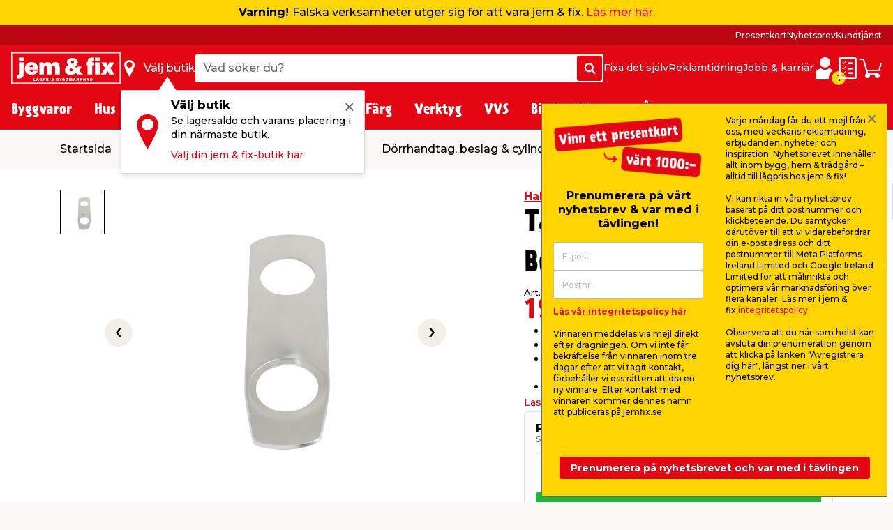

--- FILE ---
content_type: text/html; charset=utf-8
request_url: https://www.jemfix.se/taeckskylt-60-x-215-mm-borstad/5103/9058651/
body_size: 55946
content:
<!DOCTYPE html>

<html lang="sv-SE">
<head>
    <meta charset="UTF-8">
    <meta http-equiv="X-UA-Compatible" content="IE=edge">
    <meta name="viewport" content="width=device-width, initial-scale=1, minimum-scale=1">
    <link rel="shortcut icon" type="image/ico" href="/favicon.ico" />
    <link rel="preload" as="font" crossorigin="anonymous" href="/content/fonts/icomoon/jemfix.woff2">
    <link rel="preload" as="font" crossorigin="anonymous" href="/content/fonts/Prater Sans Pro/PraterSansPro.woff2">
    <link rel="preload" as="font" crossorigin="anonymous" href="/content/fonts/Prater Sans Pro/PraterSansPro-Bold.woff2">
    <link rel="preconnect" href="https://fonts.googleapis.com">
    <link rel="preconnect" crossorigin href="https://fonts.gstatic.com">
    <link rel="stylesheet" href="https://fonts.googleapis.com/css2?family=Montserrat:wght@500;700&amp;display=swap">

    
    

    <title>Täckskylt 215 mm Borstad krom - jem & fix</title>


    <meta name="title" content="Täckskylt 215 mm Borstad krom - jem & fix" />

<meta name="description" content="Hos jem & fix kan du köpa Täckskylt från Habo i ett borstat utförande till billigt pris - Välkommen till jem & fix lågprisbyggmarknad!" />
    <meta name="robots" content="all" />


    <meta property="og:title" content="Täckskylt 215 mm Borstad krom - jem & fix" />

    <meta property="og:description" content="Hos jem & fix kan du köpa Täckskylt från Habo i ett borstat utförande till billigt pris - Välkommen till jem & fix lågprisbyggmarknad!" />

<meta property="og:image" content="https://media.jemogfix.dk/prod-mediafiles/se/varer/700/5103 9058651.jpg?v=638495555400000000" />

    <meta property="og:url" content="//www.jemfix.se/taeckskylt-60-x-215-mm-borstad/5103/9058651/" />
    <link rel="canonical" href="https://www.jemfix.se/taeckskylt-60-x-215-mm-borstad/5103/9058651/" />




    

<script>
    (function (w, d, s, l, i) {
        w[l] = w[l] || []; w[l].push({
            'gtm.start':
                new Date().getTime(), event: 'gtm.js'
        }); var f = d.getElementsByTagName(s)[0],
        j = d.createElement(s), dl = l != 'dataLayer' ? '&l=' + l : ''; j.async = true; j.src =
        'https://www.googletagmanager.com/gtm.js?id=' + i + dl; f.parentNode.insertBefore(j, f);
    })(window, document, 'script', 'dataLayer', 'GTM-NDVTMRH');
</script>
    <script>
        // Check if IE
        if (window.document.documentMode) {
            window.location = '/ie-warning/';
        }
    </script>

    <script>
        window.addEventListener('CookieInformationConsentGiven', function (event) {
            if (CookieInformation.getConsentGivenFor('cookie_cat_marketing')) {

                const sitegainerScript = document.createElement('script');

                sitegainerScript.src = 'https://cdn-sitegainer.com/5620728/es6/index.bundle.js';
                sitegainerScript.type = 'text/javascript';
                sitegainerScript.async = true;

                document.head.appendChild(sitegainerScript);
            }
        }, false);
    </script>
    


<script type="text/javascript">
    const hasEmailInUrl = window.location.href.includes('?email') || window.location.href.includes('&email');
    window.addEventListener('CookieInformationConsentGiven', function (event) {
        if (!hasEmailInUrl && CookieInformation.getConsentGivenFor('cookie_cat_marketing')) {
            window.raptor || (window.raptor = {
                q: [
                    { event: "trackevent", params: { p1: "pageview" } }
                ],
                push: function (event, params, options) {
                    this.q.push({ event: event, params: params, options: options });
                },
                customerId: "6102"
            });

            (function (d, t) {
                var g = d.createElement(t),
                    s = d.getElementsByTagName(t)[0];
                g.src = "//deliver.raptorstatic.com/script/raptor-3.0.min.js";
                g.async = "true";
                s.parentNode.insertBefore(g, s);
            }(document, "script"));
        }
    }, false);
</script>    <link rel="apple-touch-icon-precomposed" sizes="57x57" href="/content/images/favicon/apple/apple-touch-icon-57x57.png">
    <link rel="apple-touch-icon-precomposed" sizes="60x60" href="/content/images/favicon/apple/apple-touch-icon-60x60.png">
    <link rel="apple-touch-icon-precomposed" sizes="72x72" href="/content/images/favicon/apple/apple-touch-icon-72x72.png">
    <link rel="apple-touch-icon-precomposed" sizes="76x76" href="/content/images/favicon/apple/apple-touch-icon-76x76.png">
    <link rel="apple-touch-icon-precomposed" sizes="114x114" href="/content/images/favicon/apple/apple-touch-icon-114x114.png">
    <link rel="apple-touch-icon-precomposed" sizes="120x120" href="/content/images/favicon/apple/apple-touch-icon-120x120.png">
    <link rel="apple-touch-icon-precomposed" sizes="144x144" href="/content/images/favicon/apple/apple-touch-icon-144x144.png">
    <link rel="apple-touch-icon-precomposed" sizes="152x152" href="/content/images/favicon/apple/apple-touch-icon-152x152.png">
    <link rel="apple-touch-icon-precomposed" sizes="180x180" href="/content/images/favicon/apple/apple-touch-icon-180x180.png">
    <link rel="icon" type="image/png" sizes="192x192" href="/content/images/favicon/android-chrome/android-chrome-192x192.png">
    <link rel="icon" type="image/png" sizes="32x32" href="/content/images/favicon/favicon/favicon-32x32.png">
    <link rel="icon" type="image/png" sizes="96x96" href="/content/images/favicon/favicon/favicon-96x96.png">
    <link rel="icon" type="image/png" sizes="16x16" href="/content/images/favicon/favicon/favicon-16x16.png">
    <link rel="manifest" href="/content/images/favicon/manifest.json">
    <meta name="msapplication-TileImage" content="/content/images/favicon/microsoft/mstile-144x144.png">
    <meta name="theme-color" content="#e30613">
    <meta name="msapplication-TileColor" content="#e30613">
    <meta name="msapplication-config" content="/content/images/favicon/browserconfig.xml" />

    <link rel="preload" href="/content/./css/common.0db274e6d483c51c1056.css" as="style" /><link rel="stylesheet" href="/content/./css/common.0db274e6d483c51c1056.css">
    
        <script src="/App_Plugins/UmbracoForms/Assets/promise-polyfill/dist/polyfill.min.js?v=13.5.0" type="application/javascript"></script><script src="/App_Plugins/UmbracoForms/Assets/aspnet-client-validation/dist/aspnet-validation.min.js?v=13.5.0" type="application/javascript"></script>
    
    <script type="text/javascript">
        window.addEventListener('CookieInformationConsentGiven', function (event) {
            if (typeof CookieInformation !== 'undefined' && CookieInformation.getConsentGivenFor('cookie_cat_statistic')) {

        !function(T,l,y){var S=T.location,k="script",D="instrumentationKey",C="ingestionendpoint",I="disableExceptionTracking",E="ai.device.",b="toLowerCase",w="crossOrigin",N="POST",e="appInsightsSDK",t=y.name||"appInsights";(y.name||T[e])&&(T[e]=t);var n=T[t]||function(d){var g=!1,f=!1,m={initialize:!0,queue:[],sv:"5",version:2,config:d};function v(e,t){var n={},a="Browser";return n[E+"id"]=a[b](),n[E+"type"]=a,n["ai.operation.name"]=S&&S.pathname||"_unknown_",n["ai.internal.sdkVersion"]="javascript:snippet_"+(m.sv||m.version),{time:function(){var e=new Date;function t(e){var t=""+e;return 1===t.length&&(t="0"+t),t}return e.getUTCFullYear()+"-"+t(1+e.getUTCMonth())+"-"+t(e.getUTCDate())+"T"+t(e.getUTCHours())+":"+t(e.getUTCMinutes())+":"+t(e.getUTCSeconds())+"."+((e.getUTCMilliseconds()/1e3).toFixed(3)+"").slice(2,5)+"Z"}(),iKey:e,name:"Microsoft.ApplicationInsights."+e.replace(/-/g,"")+"."+t,sampleRate:100,tags:n,data:{baseData:{ver:2}}}}var h=d.url||y.src;if(h){function a(e){var t,n,a,i,r,o,s,c,u,p,l;g=!0,m.queue=[],f||(f=!0,t=h,s=function(){var e={},t=d.connectionString;if(t)for(var n=t.split(";"),a=0;a<n.length;a++){var i=n[a].split("=");2===i.length&&(e[i[0][b]()]=i[1])}if(!e[C]){var r=e.endpointsuffix,o=r?e.location:null;e[C]="https://"+(o?o+".":"")+"dc."+(r||"services.visualstudio.com")}return e}(),c=s[D]||d[D]||"",u=s[C],p=u?u+"/v2/track":d.endpointUrl,(l=[]).push((n="SDK LOAD Failure: Failed to load Application Insights SDK script (See stack for details)",a=t,i=p,(o=(r=v(c,"Exception")).data).baseType="ExceptionData",o.baseData.exceptions=[{typeName:"SDKLoadFailed",message:n.replace(/\./g,"-"),hasFullStack:!1,stack:n+"\nSnippet failed to load ["+a+"] -- Telemetry is disabled\nHelp Link: https://go.microsoft.com/fwlink/?linkid=2128109\nHost: "+(S&&S.pathname||"_unknown_")+"\nEndpoint: "+i,parsedStack:[]}],r)),l.push(function(e,t,n,a){var i=v(c,"Message"),r=i.data;r.baseType="MessageData";var o=r.baseData;return o.message='AI (Internal): 99 message:"'+("SDK LOAD Failure: Failed to load Application Insights SDK script (See stack for details) ("+n+")").replace(/\"/g,"")+'"',o.properties={endpoint:a},i}(0,0,t,p)),function(e,t){if(JSON){var n=T.fetch;if(n&&!y.useXhr)n(t,{method:N,body:JSON.stringify(e),mode:"cors"});else if(XMLHttpRequest){var a=new XMLHttpRequest;a.open(N,t),a.setRequestHeader("Content-type","application/json"),a.send(JSON.stringify(e))}}}(l,p))}function i(e,t){f||setTimeout(function(){!t&&m.core||a()},500)}var e=function(){var n=l.createElement(k);n.src=h;var e=y[w];return!e&&""!==e||"undefined"==n[w]||(n[w]=e),n.onload=i,n.onerror=a,n.onreadystatechange=function(e,t){"loaded"!==n.readyState&&"complete"!==n.readyState||i(0,t)},n}();y.ld<0?l.getElementsByTagName("head")[0].appendChild(e):setTimeout(function(){l.getElementsByTagName(k)[0].parentNode.appendChild(e)},y.ld||0)}try{m.cookie=l.cookie}catch(p){}function t(e){for(;e.length;)!function(t){m[t]=function(){var e=arguments;g||m.queue.push(function(){m[t].apply(m,e)})}}(e.pop())}var n="track",r="TrackPage",o="TrackEvent";t([n+"Event",n+"PageView",n+"Exception",n+"Trace",n+"DependencyData",n+"Metric",n+"PageViewPerformance","start"+r,"stop"+r,"start"+o,"stop"+o,"addTelemetryInitializer","setAuthenticatedUserContext","clearAuthenticatedUserContext","flush"]),m.SeverityLevel={Verbose:0,Information:1,Warning:2,Error:3,Critical:4};var s=(d.extensionConfig||{}).ApplicationInsightsAnalytics||{};if(!0!==d[I]&&!0!==s[I]){var c="onerror";t(["_"+c]);var u=T[c];T[c]=function(e,t,n,a,i){var r=u&&u(e,t,n,a,i);return!0!==r&&m["_"+c]({message:e,url:t,lineNumber:n,columnNumber:a,error:i}),r},d.autoExceptionInstrumented=!0}return m}(y.cfg);function a(){y.onInit&&y.onInit(n)}(T[t]=n).queue&&0===n.queue.length?(n.queue.push(a),n.trackPageView({})):a()}(window,document,{
src: "https://js.monitor.azure.com/scripts/b/ai.2.min.js", // The SDK URL Source
crossOrigin: "anonymous", 
cfg: { // Application Insights Configuration
    connectionString: 'InstrumentationKey=c376bc71-ebae-4f4e-8e36-7ccdd40f6278;IngestionEndpoint=https://westeurope-5.in.applicationinsights.azure.com/;LiveEndpoint=https://westeurope.livediagnostics.monitor.azure.com/;ApplicationId=92eecf19-82ea-4c50-89ee-577e46a3294a'
}});
                    }
        }, false);
    </script>
</head>
<body>
    

<noscript>
    <iframe src="https://www.googletagmanager.com/ns.html?id=GTM-NDVTMRH" height="0" width="0" style="display:none;visibility:hidden"></iframe>
</noscript>

    

            

<header class="header js-header">
    <div class="header__top js-headerTop">
        


<script type="application/json" data-state="b13d2f1f-53d7-42bb-b96e-95c151ea0373">
    {"firstInformationItem":{"serviceInformationTheme":"yellow-color","serviceInformationContent":"\u003cp\u003e\u003cstrong\u003eVarning! \u003c/strong\u003eFalska verksamheter utger sig för att vara jem \u0026amp; fix. \u003ca href=\u0022https://www.jemfix.se/bedraegeri/\u0022\u003eLäs mer här.\u003c/a\u003e\u003c/p\u003e"},"secondaryInformationItems":[]}
</script>

<vue-service-information data-id="b13d2f1f-53d7-42bb-b96e-95c151ea0373"></vue-service-information>



            <script type="application/json" data-state="b4b04e10-71e4-4b17-8dd1-6a3e23d19d0f">
                {"data":{"searchPageUrl":"/soek/","autosuggestUrl":"api/search/autosuggest/","brandsUrl":"/varumaerken/","liveProductsStockInSingleStoreUrl":"api/stock/live/store/","liveProductStockInMultipleStoresUrl":"api/stock/live/item/","language":4,"enabledShowStoreLocation":true,"enableDeliveryCostIndicator":false,"documentTypeDictionary":{"001":"Bruksanvisning","002":"Monteringsmanual","003":"Produktinfo","004":"Service","005":"Produktdatablad","006":"Säkerhetsmarkeringar","007":"Bra att veta","008":"Test","009":"Testcertifikat","010":"Serviceverkstad","011":"Mått","012":"Leveransinfo","013":"Reklamationshantering","014":"Flaggregler","015":"Säkerhetsdatablad","016":"Certifiering","017":"Energimärkning","018":"Garantibevis","019":"Reservdelslista","020":"Prestandadeklaration","021":"Katalog","700":"Anläggning - Komplett reservdelslista","701":"Anläggning - Garantibevis","710":"Paneler - standard montering","711":"Paneler - datablad","712":"Paneler - garantibevis","713":"Paneler - godkännanden","720":"Växelriktare - lista över godkända växelriktare","721":"Växelriktare - datablad","722":"Växelriktare - lista över godkända växelriktare","730":"Beslag - standard montering","731":"Beslag - garantibevis"},"productLocationDictionaryItems":[{"dictionaryItem":"Finns utanför entrén","locationIsBetween":[1,1]},{"dictionaryItem":"Finns i entrén","locationIsBetween":[2,3]},{"dictionaryItem":"Finns i kassan","locationIsBetween":[4,4]},{"dictionaryItem":"Finns i kassaområdet","locationIsBetween":[5,5]},{"dictionaryItem":"Finns i butik","locationIsBetween":[10,499]},{"dictionaryItem":"Finns i bygghall","locationIsBetween":[500,599]},{"dictionaryItem":"Finns under skärmtak på utegård","locationIsBetween":[600,699]},{"dictionaryItem":"Finns på utegård","locationIsBetween":[700,999]}]},"labels":{"searchPlaceholderText":"Vad söker du?","buttonSearchText":"Sök","sectionTitleProducts":"Produkter","sectionTitleBrands":"Varumärken","sectionTitleCategories":"Kategorier","sectionTitleArticles":"Övriga sidor","sectionTitleDataSheets":"Manualer","sectionLinkProducts":"Visa alla produkter ","sectionLinkBrands":"Visa alla varumärken","sectionLinkArticles":"Visa alla övriga sidor","sectionLinkDataSheets":"Visa alla manualer ","sectionTitlePreviousSearches":"Tidigare sökningar","buttonDeliveryCosts":"Frakt tillkommer","zeroResultText":"Tyvärr hittades inga sökresultat","productLocationSectionLabel":"Sektion","productLocationBookcaseLabel":"Hylla","generalError":"Något gick fel, försök igen","productsPriceFor":"för","productsPricePr":"/","productStoreLabel":"Butik","stocksOrderItem":"Beställningsvara","productWebshopLabel":"Webbshop","productLocation.streetGoods":"Finns utanför entrén","productLocation.windbreak":"Finns i vindfång","productLocation.availableInsideTheStore":"Finns i butik","productLocation.foundUnderTheCanopyInTheCourtyard":"Finns under skärmtak på utegården","productLocation.foundInTheCourtyard":"Finns på utegården","productStoreInStockLabel":"i lager i","productStoreInStockNoNumberLabel":"I lager i","energyLabelDatasheetButton":"Produktdatablad","closeModalButton":"Stäng"}}
            </script>


            <script type="application/json" data-state="b956fe54-df1b-4d3b-b593-c44e4ed3d6b5">
                {"data":{"checkoutUrl":"/webshop/checkout/","basketUrl":"/webshop/varukorg/","shoppingListUrl":"/inkoepslista/","basketSetProductAmountApiUrl":"api/basket/setproductamount","basketGetApiUrl":"api/basket","shoppingListGetApiUrl":"api/shoppinglist","enableDeliveryCostIndicator":false,"raptorConfiguration":{"numberOfRecommendations":3,"apiMethod":"GetRelatedItemsForBasket","raptorApiUrl":"api/recommendations/raptor","useGeolocation":true,"cookieIdentifier":"rsa"},"language":4,"productLocationDictionaryItems":[{"dictionaryItem":"Finns utanför entrén","locationIsBetween":[1,1]},{"dictionaryItem":"Finns i entrén","locationIsBetween":[2,3]},{"dictionaryItem":"Finns i kassan","locationIsBetween":[4,4]},{"dictionaryItem":"Finns i kassaområdet","locationIsBetween":[5,5]},{"dictionaryItem":"Finns i butik","locationIsBetween":[10,499]},{"dictionaryItem":"Finns i bygghall","locationIsBetween":[500,599]},{"dictionaryItem":"Finns under skärmtak på utegård","locationIsBetween":[600,699]},{"dictionaryItem":"Finns på utegård","locationIsBetween":[700,999]}]},"labels":{"buttonDeliveryCosts":"Frakt tillkommer","productLocationSectionLabel":"Sektion","productLocationBookcaseLabel":"Hylla","generalError":"Något gick fel, försök igen","buttonShoppingListText":"Inköpslista","buttonCartText":"Varukorg","productsPriceFor":"för","productsPricePr":"/","miniBasketGoToCheckout":"Gå till kassan","miniBaskeInfoText":"Din beställning är bindande först när vi har bekräftat din beställning","miniBasketSuggestionsTitle":"Andra har också köpt...","miniBasketTitle":"Din varukorg","miniBasketViewBasket":"Visa varukorg","miniBasketProductCount":"(%s vara/varor)","miniBasketAddedItemTitle":"vara har lagts till i din varukorg","miniBasketAddedItemTitlePlural":"varor som lagts till i din varukorg","miniBasketAddToBasket":"Lägg i varukorgen","miniBasketQuantity":"Antal","miniBasketContinueShopping":"Shoppa vidare","totalPriceLabel":"Totalbelopp","vatLabel":"Moms utgör","deliveryLabel":"Frakt","itemsInTotalLabel":"Varor totalt","startedPalletsLabel":"Påbörjade pallar","palletsForLabel":"Pallar","removeButtonText":"Ta bort","headerDeliveryPrice":"Frakt","headerPalletsPrice":"Pallar","energyLabelDatasheetButton":"Produktdatablad","closeModalButton":"Stäng","clickAndCollectFeeSummaryLabel":"Click \u0026 Collect gebyr"}}
            </script>


            <script type="application/json" data-state="fe1671a6-bbb2-49f7-853e-cb5945633b1a">
                {"data":{"storesServerTimeUrl":"/umbraco/api/store/getservertime","storesUrl":"/butiker/","isDriveInEnabled":false,"isCityStoreEnabled":false,"showAlternativeStores":true,"enableDeliveryCostIndicator":false,"mitJemFixUrl":"/mitt-jemfix/","language":4,"getByQueryApi":"/api/Google/GetByQuery","getByLatLngApi":"/api/Google/GetByLatLng","findNearestStoresByAspect4NumberApi":"/api/Google/FindNearestStoresByAspect4Number","getStoreScheduleApi":"/api/schedules/GetStoreSchedule","getStoreInfoApi":"/umbraco/api/store/GetStoreInfo","chooseStorePopUpEnabled":true},"labels":{"generalError":"Något gick fel, försök igen","buttonFindStoreText":"Välj butik","storeChooserInStockLabel":"i lager","storeChooserNotInStockLabel":"Slut i lager","storeChooserTitle":"Välj butik","storeChooserUseMyLocationButtonText":"Använd min plats","storeChooserSearchFieldPlaceholder":"Sök postnummer eller stad","storeChooserDriveInToggleLabel":"Visa endast butiker med drive-in","storeChooserCityStoreToggleLabel":"Kun Citybutikker","storeChooserNoFilterResultsMessage":"Inga butiker med dina val kunde hittas","storeChooserChooseButtonText":"Välj","storeChooserRemoveButtonText":"Ta bort vald butik","storeSeparatorSymbol":"|","storeChooserPhoneLabel":"Tel.","storeChooserInfoLinkText":"Butiksinfo","storeChooserLoadMoreButtonText":"Läs in fler","storeChooserLocationErrorMessage":"Hoppsan, något gick fel. Om din geolocation inte fungerar, försök skriva in stad eller postnummer i sökfältet.","storeChooserSeeAllStoresLinkText":"Se alla butiker","storeChooserOpeningHoursButtonText":"Öppettider","storeChooserChangeStoreButtonText":"Ändra butik","storeOpeningHours0":"Måndag","storeOpeningHours1":"Tisdag","storeOpeningHours2":"Onsdag","storeOpeningHours3":"Torsdag","storeOpeningHours4":"Fredag","storeOpeningHours5":"Lördag","storeOpeningHours6":"Söndag","storeOpeningHoursClosed":"Stängt","storeOpeningHoursStatusClosed":"Stängt","storeOpeningHoursStatusOpenToday":"Öppet idag","storeOpeningHoursStatusWillOpenTomorrow":"Öppnar imorgon","storeOpeningHoursStatusOpenEveryday":"Öppet alla dagar","storeOpeningHoursStatusOpensInXMinutes":"Öppnar om %s min","storeOpeningHoursStatusClosesInXMinutes":"Stänger om %s min","storeChooseStoreReminderTitle":"Välj butik","storeChooseStoreReminderBody":"Se lagersaldo och varans placering i din närmaste butik.","storeChooseStoreReminderLink":"Välj din jem \u0026 fix-butik här","storeChooseStoreOpeningHours":"Öppettider"}}
            </script>


            <script type="application/json" data-state="600d3afd-8eff-4191-aefe-28e90b1398bf">
                {"data":{"popUpBodyText":"\u003cul\u003e\n\u003cli\u003eBlixtsnabb inhandling i webbshopen\u003c/li\u003e\n\u003cli\u003eSe dina butikskvitton digitalt med Storebox\u003c/li\u003e\n\u003cli\u003eSe dina onlineköp \u0026amp; fakturor\u003c/li\u003e\n\u003cli\u003eSamla dina manualer \u0026amp; datablad\u003c/li\u003e\n\u003cli\u003eSpara din varukorg\u003c/li\u003e\n\u003c/ul\u003e","loginPageUrl":"/mitt-jemfix/logga-in/","createUserPageUrl":"/mitt-jemfix/uppraetta-profil/","mitJemFixFrontpageUrl":"/mitt-jemfix/","animationTimer":15},"labels":{"loginButtonText":"Logga in / Skapa profil","loginButtonLabel":"Logga in","createButtonLabel":"Skapa en profil","popupHeaderText":"Fördelar med \u0027Mitt jem \u0026 fix\u0027"}}
            </script>

            <div class="header__primary force-print-graphics">
                <div class="container-fluid header__container">
                    <div class="header__bar">
                    <a class="header__logo" href="/">


                            <img src="/content/svgs/jemfix-logo-se.svg" alt="jem &amp; fix" width="157" />
                        </a>

                     <div>
                        <span class="header__find-butik header__link header__link--with-icon js-headerStoreChooserPlaceholder">
                            <span class="header__icon header__find-butik-icon jf-icon jf-icon-find-butik me-md-2" aria-hidden="true"></span>
                            <span class="d-none d-md-block">V&#xE4;lj butik</span>
                        </span>
                        <vue-header-store-chooser data-id="fe1671a6-bbb2-49f7-853e-cb5945633b1a"></vue-header-store-chooser>
                    </div>

                    <div class="header__search-container flex-grow-1 flex-shrink-0">
                            <div class="header__search">
                                <div class="header-search w-100 form-control">
                                    <label for="search-init" class="visually-hidden">Vad s&#xF6;ker du?</label>
                                    <input id="search-init" type="text" placeholder="Vad s&#xF6;ker du?" readonly class="header-search__search-input form-control__field" />
                                    <span class="header-search__search-button btn btn-primary d-none d-sm-flex">
                                        <span class="jf-icon jf-icon-soeg"></span>
                                        <span class="visually-hidden">S&#xF6;k</span>
                                    </span>
                                    <span class="header-search__search-button d-sm-none">
                                        <span class="jf-icon jf-icon-soeg"></span>
                                    </span>
                                </div>
                                <vue-header-search class="header__search-app" data-id="b4b04e10-71e4-4b17-8dd1-6a3e23d19d0f"></vue-header-search>
                            </div>
                        </div>
                        <div class="header__mini-menu d-none d-lg-block">
                            
        <div class="header__mini-menu-items">
                <a href="/fixa-det-sjaelv/" class="header__link">Fixa det sj&#xE4;lv</a>
                <a href="/reklamtidning/" class="header__link">Reklamtidning</a>
                <a href="/jobb-karriaer/" class="header__link">Jobb &amp; karri&#xE4;r</a>

        </div>

                        </div>
                    <div class="ms-lg-auto d-flex flex-shrink-0">
                            <div class="d-flex gap-4">
                                <vue-login-popup data-id="600d3afd-8eff-4191-aefe-28e90b1398bf"></vue-login-popup>
                                <div class="d-flex gap-4 js-miniBasketPlaceholder">
                                    <a class="header__link header__link--with-icon" title="Ink&#xF6;pslista">
                                        <span class="jf-icon jf-icon-list header__icon"></span>
                                        <span class="visually-hidden">Ink&#xF6;pslista</span>
                                    </a>
                                    <a class="header__link header__link--with-icon" title="Varukorg">
                                        <span class="jf-icon jf-icon-kurv header__icon"></span>
                                        <span class="visually-hidden">Varukorg</span>
                                    </a>
                                </div>
                                <vue-mini-basket data-id="b956fe54-df1b-4d3b-b593-c44e4ed3d6b5"></vue-mini-basket>
                            </div>
                        </div>
                        <button type="button" class="ms-auto d-lg-none header__burgermenu-button js-headerBurgerMenuButton">
                            <span class="jf-icon jf-icon-burgermenu header__icon"></span>
                            <span class="visually-hidden">Meny</span>
                        </button>
                    </div>
                </div>
            </div>
            <div class="header__secondary d-none d-lg-block js-headerSecondary">
                <div class="container-fluid header__container">
                    <div class="header__tiny-menu">
                        
    <div class="header__tiny-menu-items">
            <a href="https://www.jemfix.se/presentkort/" target="" class="header__link">Presentkort</a>
            <a href="/nyhetsbrev/" target="" class="header__link">Nyhetsbrev</a>
            <a href="/kundtjaenst/" target="" class="header__link">Kundtj&#xE4;nst</a>
    </div>

                    </div>
                </div>
            </div>

    </div>


        <div class="header__menu js-headerMenu">
            <div class="container-fluid header__container header__menu-inner">
                <button type="button" class="d-lg-none header__close-button js-headerCloseMenuButton">
                    <span class="header__close-button-inner"></span>
                    <span class="visually-hidden">St&#xE4;ng</span>
                </button>
                <div class="header__menu-body js-mainMenuBody">
                    <div class="main-menu__mobile-container js-mainMenuMobileContainer">
                        <a href="/mitt-jemfix/" class="header__login-link d-lg-none mb-2">
                            <span class="jf-icon jf-icon-login header__login-icon"></span>
                            <span>Logga in / Skapa profil</span>
                        </a>

                        

<div class="main-menu mb-3 mb-lg-0">
        <div class="main-menu__item js-mainMenuItem" data-category="10">
            <button type="button" class="main-menu__button main-menu__mobil-link js-mainMenuButton">
                <span class="main-menu__mobil-link-icon d-lg-none" style='background-image: url()'></span>
                <span>Byggvaror</span>
            </button>

            <div class="main-menu__dropdown js-mainMenuDropdown">
                <div class="main-menu__container container-fluid header__container">
                    <div class="row main-menu__row">
                            <div class="main-menu__column col-lg-3 col-xl-2">
                                <div class="main-menu__level-two-container">
                                    <button type="button" class="main-menu__back-button d-lg-none mb-4 js-mainMenuBackButton">Tillbaka</button>
                                    <a href="/byggvaror/10/" class="main-menu__see-all">Kategori&#xF6;versikt <span>Byggvaror</span></a>
                                        <a href="/virke-listverk/1001/" title="Virke &amp; Listverk" class="main-menu__sublink main-menu__mobil-link js-mainMenuLevelTwoButton is-active" data-category="1001">
                                            Virke & Listverk
                                         </a>
                                        <a href="/skivmaterial-panel/1002/" title="Skivmaterial &amp; Panel" class="main-menu__sublink main-menu__mobil-link js-mainMenuLevelTwoButton " data-category="1002">
                                            Skivmaterial & Panel
                                         </a>
                                        <a href="/gjutning-husgrund/1003/" title="Gjutning &amp; Husgrund" class="main-menu__sublink main-menu__mobil-link js-mainMenuLevelTwoButton " data-category="1003">
                                            Gjutning & Husgrund
                                         </a>
                                        <a href="/isolering/1005/" title="Isolering" class="main-menu__sublink main-menu__mobil-link js-mainMenuLevelTwoButton " data-category="1005">
                                            Isolering
                                         </a>
                                        <a href="/sten-plattor/1010/" title="Sten &amp; Plattor" class="main-menu__sublink main-menu__mobil-link js-mainMenuLevelTwoButton " data-category="1010">
                                            Sten & Plattor
                                         </a>
                                        <a href="/tak-vind/1006/" title="Tak &amp; Vind" class="main-menu__sublink main-menu__mobil-link js-mainMenuLevelTwoButton " data-category="1006">
                                            Tak & Vind
                                         </a>
                                        <a href="/golv/1008/" title="Golv " class="main-menu__sublink main-menu__mobil-link js-mainMenuLevelTwoButton " data-category="1008">
                                            Golv 
                                         </a>
                                        <a href="/kakel-klinker/1004/" title="Kakel &amp; Klinker" class="main-menu__sublink main-menu__mobil-link js-mainMenuLevelTwoButton " data-category="1004">
                                            Kakel & Klinker
                                         </a>
                                        <a href="/doerrar-foenster/1007/" title="D&#xF6;rrar &amp; F&#xF6;nster" class="main-menu__sublink main-menu__mobil-link js-mainMenuLevelTwoButton " data-category="1007">
                                            Dörrar & Fönster
                                         </a>
                                        <a href="/ventilation/1009/" title="Ventilation" class="main-menu__sublink main-menu__mobil-link js-mainMenuLevelTwoButton " data-category="1009">
                                            Ventilation
                                         </a>
                                        <a href="/infaestning/1011/" title="Inf&#xE4;stning" class="main-menu__sublink main-menu__mobil-link js-mainMenuLevelTwoButton " data-category="1011">
                                            Infästning
                                         </a>
                                </div>

                            </div>
                            <div class="main-menu__column col-lg-6 col-xl-7">
                                        <div class='main-menu__level-three-container js-mainMenuLevelThreeContainer is-visible'>
                                            <a href="/virke-listverk/1001/" class="main-menu__see-all mb-3">Kategori&#xF6;versikt <span>Virke & Listverk</span></a>

                                            <p class="main-menu__level-three-title">Virke & Listverk</p>

                                            <div class="main-menu__level-three-items">
                                                    <a href="/reglar-obehandlade/100101/" class="main-menu__sublink main-menu__sublink--level-three">Reglar Obehandlade</a>
                                                    <a href="/reglar-tryckimpregnerade/100105/" class="main-menu__sublink main-menu__sublink--level-three">Reglar Tryckimpregnerade</a>
                                                    <a href="/trall-tryckimpregnerad/100106/" class="main-menu__sublink main-menu__sublink--level-three">Trall Tryckimpregnerad</a>
                                                    <a href="/underlagsspont/100102/" class="main-menu__sublink main-menu__sublink--level-three">Underlagsspont</a>
                                                    <a href="/laekt/100103/" class="main-menu__sublink main-menu__sublink--level-three">Läkt</a>
                                                    <a href="/ytterpanel/100104/" class="main-menu__sublink main-menu__sublink--level-three">Ytterpanel</a>
                                                    <a href="/vangstycke/100107/" class="main-menu__sublink main-menu__sublink--level-three">Vangstycke</a>
                                                    <a href="/traelist/100108/" class="main-menu__sublink main-menu__sublink--level-three">Trälist</a>
                                                    <a href="/metallist/100109/" class="main-menu__sublink main-menu__sublink--level-three">Metallist</a>
                                                    <a href="/plastlist/100110/" class="main-menu__sublink main-menu__sublink--level-three">Plastlist</a>
                                            </div>

                                        </div>
                                        <div class='main-menu__level-three-container js-mainMenuLevelThreeContainer '>
                                            <a href="/skivmaterial-panel/1002/" class="main-menu__see-all mb-3">Kategori&#xF6;versikt <span>Skivmaterial & Panel</span></a>

                                            <p class="main-menu__level-three-title">Skivmaterial & Panel</p>

                                            <div class="main-menu__level-three-items">
                                                    <a href="/osb/100201/" class="main-menu__sublink main-menu__sublink--level-three">OSB</a>
                                                    <a href="/mdf/100202/" class="main-menu__sublink main-menu__sublink--level-three">MDF</a>
                                                    <a href="/spaanskiva/100203/" class="main-menu__sublink main-menu__sublink--level-three">Spånskiva</a>
                                                    <a href="/traefiberboard/100204/" class="main-menu__sublink main-menu__sublink--level-three">Träfiberboard</a>
                                                    <a href="/gipsskivor-vaatrumsskivor/100205/" class="main-menu__sublink main-menu__sublink--level-three">Gipsskivor & våtrumsskivor</a>
                                                    <a href="/plywoodskiva/100206/" class="main-menu__sublink main-menu__sublink--level-three">Plywoodskiva</a>
                                                    <a href="/akrylskiva/100207/" class="main-menu__sublink main-menu__sublink--level-three">Akrylskiva</a>
                                                    <a href="/fibercementskiva/100209/" class="main-menu__sublink main-menu__sublink--level-three">Fibercementskiva</a>
                                                    <a href="/innerpanel/100208/" class="main-menu__sublink main-menu__sublink--level-three">Innerpanel </a>
                                                    <a href="/akustikpanel/100210/" class="main-menu__sublink main-menu__sublink--level-three">Akustikpanel</a>
                                                    <a href="/staalplaat/100211/" class="main-menu__sublink main-menu__sublink--level-three">Stålplåt</a>
                                            </div>

                                        </div>
                                        <div class='main-menu__level-three-container js-mainMenuLevelThreeContainer '>
                                            <a href="/gjutning-husgrund/1003/" class="main-menu__see-all mb-3">Kategori&#xF6;versikt <span>Gjutning & Husgrund</span></a>

                                            <p class="main-menu__level-three-title">Gjutning & Husgrund</p>

                                            <div class="main-menu__level-three-items">
                                                    <a href="/cement-bruk/100301/" class="main-menu__sublink main-menu__sublink--level-three">Cement & bruk </a>
                                                    <a href="/murblock/100302/" class="main-menu__sublink main-menu__sublink--level-three">Murblock</a>
                                                    <a href="/draenering/100303/" class="main-menu__sublink main-menu__sublink--level-three">Dränering</a>
                                                    <a href="/armering/100305/" class="main-menu__sublink main-menu__sublink--level-three">Armering</a>
                                                    <a href="/fuktisolering-husgrund/100306/" class="main-menu__sublink main-menu__sublink--level-three">Fuktisolering husgrund</a>
                                                    <a href="/betongplintar-formroer/100307/" class="main-menu__sublink main-menu__sublink--level-three">Betongplintar & formrör</a>
                                                    <a href="/murbrukshinkar/100308/" class="main-menu__sublink main-menu__sublink--level-three">Murbrukshinkar </a>
                                                    <a href="/microcement/100309/" class="main-menu__sublink main-menu__sublink--level-three">Microcement</a>
                                            </div>

                                        </div>
                                        <div class='main-menu__level-three-container js-mainMenuLevelThreeContainer '>
                                            <a href="/isolering/1005/" class="main-menu__see-all mb-3">Kategori&#xF6;versikt <span>Isolering</span></a>

                                            <p class="main-menu__level-three-title">Isolering</p>

                                            <div class="main-menu__level-three-items">
                                                    <a href="/mineralull/100501/" class="main-menu__sublink main-menu__sublink--level-three">Mineralull</a>
                                                    <a href="/cellplast/100502/" class="main-menu__sublink main-menu__sublink--level-three">Cellplast</a>
                                                    <a href="/byggplast-vindskydd/100503/" class="main-menu__sublink main-menu__sublink--level-three">Byggplast & vindskydd</a>
                                                    <a href="/takfotsnaet/100504/" class="main-menu__sublink main-menu__sublink--level-three">Takfotsnät</a>
                                                    <a href="/tillbehoer-isolering/100505/" class="main-menu__sublink main-menu__sublink--level-three">Tillbehör isolering </a>
                                            </div>

                                        </div>
                                        <div class='main-menu__level-three-container js-mainMenuLevelThreeContainer '>
                                            <a href="/sten-plattor/1010/" class="main-menu__see-all mb-3">Kategori&#xF6;versikt <span>Sten & Plattor</span></a>

                                            <p class="main-menu__level-three-title">Sten & Plattor</p>

                                            <div class="main-menu__level-three-items">
                                                    <a href="/marksten/101001/" class="main-menu__sublink main-menu__sublink--level-three">Marksten</a>
                                                    <a href="/mursten/101002/" class="main-menu__sublink main-menu__sublink--level-three">Mursten</a>
                                                    <a href="/dekorsten/101003/" class="main-menu__sublink main-menu__sublink--level-three">Dekorsten</a>
                                                    <a href="/sand-grus/101004/" class="main-menu__sublink main-menu__sublink--level-three">Sand & grus</a>
                                                    <a href="/tillbehoer-sten-plattsaettning/101008/" class="main-menu__sublink main-menu__sublink--level-three">Tillbehör sten & plattsättning </a>
                                            </div>

                                        </div>
                                        <div class='main-menu__level-three-container js-mainMenuLevelThreeContainer '>
                                            <a href="/tak-vind/1006/" class="main-menu__see-all mb-3">Kategori&#xF6;versikt <span>Tak & Vind</span></a>

                                            <p class="main-menu__level-three-title">Tak & Vind</p>

                                            <div class="main-menu__level-three-items">
                                                    <a href="/asfaltsprodukter/100601/" class="main-menu__sublink main-menu__sublink--level-three">Asfaltsprodukter</a>
                                                    <a href="/takpapp/100602/" class="main-menu__sublink main-menu__sublink--level-three">Takpapp</a>
                                                    <a href="/takplaat/100603/" class="main-menu__sublink main-menu__sublink--level-three">Takplåt</a>
                                                    <a href="/plasttak/100604/" class="main-menu__sublink main-menu__sublink--level-three">Plasttak</a>
                                                    <a href="/kanalplast/100608/" class="main-menu__sublink main-menu__sublink--level-three">Kanalplast</a>
                                                    <a href="/entretak/100605/" class="main-menu__sublink main-menu__sublink--level-three">Entrétak</a>
                                                    <a href="/stuproer-haengraennor/100606/" class="main-menu__sublink main-menu__sublink--level-three">Stuprör & hängrännor</a>
                                                    <a href="/takavvattning/100607/" class="main-menu__sublink main-menu__sublink--level-three">Takavvattning</a>
                                            </div>

                                        </div>
                                        <div class='main-menu__level-three-container js-mainMenuLevelThreeContainer '>
                                            <a href="/golv/1008/" class="main-menu__see-all mb-3">Kategori&#xF6;versikt <span>Golv </span></a>

                                            <p class="main-menu__level-three-title">Golv </p>

                                            <div class="main-menu__level-three-items">
                                                    <a href="/laminatgolv/100801/" class="main-menu__sublink main-menu__sublink--level-three">Laminatgolv</a>
                                                    <a href="/parkettgolv/100802/" class="main-menu__sublink main-menu__sublink--level-three">Parkettgolv</a>
                                                    <a href="/vinylgolv/100809/" class="main-menu__sublink main-menu__sublink--level-three">Vinylgolv</a>
                                                    <a href="/golvprover/100808/" class="main-menu__sublink main-menu__sublink--level-three">Golvprover</a>
                                                    <a href="/underlag-golvlaeggning/100804/" class="main-menu__sublink main-menu__sublink--level-three">Underlag & golvläggning</a>
                                                    <a href="/golvvaerme/100806/" class="main-menu__sublink main-menu__sublink--level-three">Golvvärme</a>
                                                    <a href="/golvsockel/100805/" class="main-menu__sublink main-menu__sublink--level-three">Golvsockel</a>
                                                    <a href="/utomhusgolv-balkongtrall/100803/" class="main-menu__sublink main-menu__sublink--level-three">Utomhusgolv & balkongtrall</a>
                                            </div>

                                        </div>
                                        <div class='main-menu__level-three-container js-mainMenuLevelThreeContainer '>
                                            <a href="/kakel-klinker/1004/" class="main-menu__see-all mb-3">Kategori&#xF6;versikt <span>Kakel & Klinker</span></a>

                                            <p class="main-menu__level-three-title">Kakel & Klinker</p>

                                            <div class="main-menu__level-three-items">
                                                    <a href="/kakel/100401/" class="main-menu__sublink main-menu__sublink--level-three">Kakel</a>
                                                    <a href="/klinker/100402/" class="main-menu__sublink main-menu__sublink--level-three">Klinker </a>
                                                    <a href="/fix-fog/100403/" class="main-menu__sublink main-menu__sublink--level-three">Fix & fog </a>
                                                    <a href="/taetskikt-vaatrum/100404/" class="main-menu__sublink main-menu__sublink--level-three">Tätskikt våtrum</a>
                                                    <a href="/silikon/100405/" class="main-menu__sublink main-menu__sublink--level-three">Silikon</a>
                                                    <a href="/kakellist/100406/" class="main-menu__sublink main-menu__sublink--level-three">Kakellist</a>
                                                    <a href="/rengoering/100407/" class="main-menu__sublink main-menu__sublink--level-three">Rengöring </a>
                                                    <a href="/tillbehoer-kakel-klinker/100408/" class="main-menu__sublink main-menu__sublink--level-three">Tillbehör kakel & klinker </a>
                                            </div>

                                        </div>
                                        <div class='main-menu__level-three-container js-mainMenuLevelThreeContainer '>
                                            <a href="/doerrar-foenster/1007/" class="main-menu__see-all mb-3">Kategori&#xF6;versikt <span>Dörrar & Fönster</span></a>

                                            <p class="main-menu__level-three-title">Dörrar & Fönster</p>

                                            <div class="main-menu__level-three-items">
                                                    <a href="/ytterdoerrar-innerdoerrar/100701/" class="main-menu__sublink main-menu__sublink--level-three">Ytterdörrar & innerdörrar</a>
                                                    <a href="/foerraadsdoerrar/100702/" class="main-menu__sublink main-menu__sublink--level-three">Förrådsdörrar</a>
                                                    <a href="/doerrfoder-karm-troeskel/100703/" class="main-menu__sublink main-menu__sublink--level-three">Dörrfoder, karm & tröskel</a>
                                                    <a href="/doerrhandtag-beslag-cylindrar/100704/" class="main-menu__sublink main-menu__sublink--level-three">Dörrhandtag, beslag & cylindrar</a>
                                                    <a href="/foensterbleck/100706/" class="main-menu__sublink main-menu__sublink--level-three">Fönsterbleck</a>
                                                    <a href="/foensterbraeda/100707/" class="main-menu__sublink main-menu__sublink--level-three">Fönsterbräda</a>
                                                    <a href="/montering-tillbehoer-foenster/100708/" class="main-menu__sublink main-menu__sublink--level-three">Montering & tillbehör fönster</a>
                                            </div>

                                        </div>
                                        <div class='main-menu__level-three-container js-mainMenuLevelThreeContainer '>
                                            <a href="/ventilation/1009/" class="main-menu__see-all mb-3">Kategori&#xF6;versikt <span>Ventilation</span></a>

                                            <p class="main-menu__level-three-title">Ventilation</p>

                                            <div class="main-menu__level-three-items">
                                                    <a href="/badrumsflaekt/100901/" class="main-menu__sublink main-menu__sublink--level-three">Badrumsfläkt </a>
                                                    <a href="/ventil/100902/" class="main-menu__sublink main-menu__sublink--level-three">Ventil</a>
                                                    <a href="/spiro/100903/" class="main-menu__sublink main-menu__sublink--level-three">Spiro</a>
                                                    <a href="/tillbehoer-ventilation/100904/" class="main-menu__sublink main-menu__sublink--level-three">Tillbehör ventilation</a>
                                            </div>

                                        </div>
                                        <div class='main-menu__level-three-container js-mainMenuLevelThreeContainer '>
                                            <a href="/infaestning/1011/" class="main-menu__see-all mb-3">Kategori&#xF6;versikt <span>Infästning</span></a>

                                            <p class="main-menu__level-three-title">Infästning</p>

                                            <div class="main-menu__level-three-items">
                                                    <a href="/traeskruv/101101/" class="main-menu__sublink main-menu__sublink--level-three">Träskruv </a>
                                                    <a href="/trallskruv/101102/" class="main-menu__sublink main-menu__sublink--level-three">Trallskruv</a>
                                                    <a href="/gipsskruv/101103/" class="main-menu__sublink main-menu__sublink--level-three">Gipsskruv </a>
                                                    <a href="/oevriga-skruvar/101104/" class="main-menu__sublink main-menu__sublink--level-three">Övriga skruvar </a>
                                                    <a href="/spik/101105/" class="main-menu__sublink main-menu__sublink--level-three">Spik</a>
                                                    <a href="/byggbeslag/101106/" class="main-menu__sublink main-menu__sublink--level-three">Byggbeslag </a>
                                                    <a href="/bult-mutter-bricka/101107/" class="main-menu__sublink main-menu__sublink--level-three">Bult, mutter & bricka </a>
                                                    <a href="/krokar-oeglor/101108/" class="main-menu__sublink main-menu__sublink--level-three">Krokar & öglor </a>
                                                    <a href="/plugg-expander/101109/" class="main-menu__sublink main-menu__sublink--level-three">Plugg & expander </a>
                                                    <a href="/kedjor-vajrar-beslag/101110/" class="main-menu__sublink main-menu__sublink--level-three">Kedjor, vajrar & beslag</a>
                                                    <a href="/gaangjaern/101111/" class="main-menu__sublink main-menu__sublink--level-three">Gångjärn</a>
                                            </div>

                                        </div>
                            </div>
                        <div class="col-lg-3 col-xl-3">
                            <div class="d-none d-lg-block main-menu__product-or-content">
                                <script type="application/json" data-state="63883005-0762-49d9-a6b6-3a6c257843e5">
{"data":{"category":"10","hasDeliveryCostIndicator":false},"labels":{"productLocationSectionLabel":"Sektion","productLocationBookcaseLabel":"Hylla","productSeeMoreButton":"Se mer","buttonDeliveryCosts":"Frakt tillkommer","productsPriceFor":"för","productsPricePr":"/","productStoreLabel":"Butik","stocksOrderItem":"Beställningsvara","productWebshopLabel":"Webbshop","productLocation.streetGoods":"Finns utanför entrén","productLocation.windbreak":"Finns i vindfång","productLocation.availableInsideTheStore":"Finns i butik","productLocation.foundUnderTheCanopyInTheCourtyard":"Finns under skärmtak på utegården","productLocation.foundInTheCourtyard":"Finns på utegården","productStoreInStockLabel":"i lager i","productStoreInStockNoNumberLabel":"I lager i","energyLabelDatasheetButton":"Produktdatablad","closeModalButton":"Stäng"}}                                </script>
                                <vue-main-menu-product-or-content data-id="63883005-0762-49d9-a6b6-3a6c257843e5"></vue-main-menu-product-or-content>
                            </div>
                        </div>
                    </div>
                </div>
            </div>
        </div>
        <div class="main-menu__item js-mainMenuItem" data-category="12">
            <button type="button" class="main-menu__button main-menu__mobil-link js-mainMenuButton">
                <span class="main-menu__mobil-link-icon d-lg-none" style='background-image: url()'></span>
                <span>Hus & Hem </span>
            </button>

            <div class="main-menu__dropdown js-mainMenuDropdown">
                <div class="main-menu__container container-fluid header__container">
                    <div class="row main-menu__row">
                            <div class="main-menu__column col-lg-3 col-xl-2">
                                <div class="main-menu__level-two-container">
                                    <button type="button" class="main-menu__back-button d-lg-none mb-4 js-mainMenuBackButton">Tillbaka</button>
                                    <a href="/hus-hem/12/" class="main-menu__see-all">Kategori&#xF6;versikt <span>Hus & Hem </span></a>
                                        <a href="/hem-inredning/1201/" title="Hem &amp; Inredning" class="main-menu__sublink main-menu__mobil-link js-mainMenuLevelTwoButton is-active" data-category="1201">
                                            Hem & Inredning
                                         </a>
                                        <a href="/garderob-foervaring/1202/" title="Garderob &amp; F&#xF6;rvaring" class="main-menu__sublink main-menu__mobil-link js-mainMenuLevelTwoButton " data-category="1202">
                                            Garderob & Förvaring
                                         </a>
                                        <a href="/koek/1206/" title="K&#xF6;k" class="main-menu__sublink main-menu__mobil-link js-mainMenuLevelTwoButton " data-category="1206">
                                            Kök
                                         </a>
                                        <a href="/tvaett-staed/1203/" title="Tv&#xE4;tt &amp; St&#xE4;d" class="main-menu__sublink main-menu__mobil-link js-mainMenuLevelTwoButton " data-category="1203">
                                            Tvätt & Städ
                                         </a>
                                        <a href="/braensle/1204/" title="Br&#xE4;nsle" class="main-menu__sublink main-menu__mobil-link js-mainMenuLevelTwoButton " data-category="1204">
                                            Bränsle
                                         </a>
                                        <a href="/klimat-vaerme/1205/" title="Klimat &amp; V&#xE4;rme" class="main-menu__sublink main-menu__mobil-link js-mainMenuLevelTwoButton " data-category="1205">
                                            Klimat & Värme
                                         </a>
                                        <a href="/alarm-saekerhet/1209/" title="Alarm &amp; S&#xE4;kerhet " class="main-menu__sublink main-menu__mobil-link js-mainMenuLevelTwoButton " data-category="1209">
                                            Alarm & Säkerhet 
                                         </a>
                                        <a href="/skadedjursbekaempning/1208/" title="Skadedjursbek&#xE4;mpning" class="main-menu__sublink main-menu__mobil-link js-mainMenuLevelTwoButton " data-category="1208">
                                            Skadedjursbekämpning
                                         </a>
                                </div>

                            </div>
                            <div class="main-menu__column col-lg-6 col-xl-7">
                                        <div class='main-menu__level-three-container js-mainMenuLevelThreeContainer is-visible'>
                                            <a href="/hem-inredning/1201/" class="main-menu__see-all mb-3">Kategori&#xF6;versikt <span>Hem & Inredning</span></a>

                                            <p class="main-menu__level-three-title">Hem & Inredning</p>

                                            <div class="main-menu__level-three-items">
                                                    <a href="/heminredning/120104/" class="main-menu__sublink main-menu__sublink--level-three">Heminredning </a>
                                                    <a href="/ljus-lyktor/120105/" class="main-menu__sublink main-menu__sublink--level-three">Ljus & lyktor</a>
                                                    <a href="/konstgjorda-vaexter/120115/" class="main-menu__sublink main-menu__sublink--level-three">Konstgjorda växter</a>
                                                    <a href="/rullgardiner/120111/" class="main-menu__sublink main-menu__sublink--level-three">Rullgardiner</a>
                                                    <a href="/persienner/120118/" class="main-menu__sublink main-menu__sublink--level-three">Persienner</a>
                                                    <a href="/plissegardiner/120119/" class="main-menu__sublink main-menu__sublink--level-three">Plisségardiner</a>
                                                    <a href="/lamellgardiner/120120/" class="main-menu__sublink main-menu__sublink--level-three">Lamellgardiner</a>
                                                    <a href="/trappmattor/120116/" class="main-menu__sublink main-menu__sublink--level-three">Trappmattor</a>
                                                    <a href="/doerrmattor/120103/" class="main-menu__sublink main-menu__sublink--level-three">Dörrmattor</a>
                                                    <a href="/utomhusmattor/120117/" class="main-menu__sublink main-menu__sublink--level-three">Utomhusmattor</a>
                                                    <a href="/dekorplast/120113/" class="main-menu__sublink main-menu__sublink--level-three">Dekorplast</a>
                                                    <a href="/foensterfilm/120114/" class="main-menu__sublink main-menu__sublink--level-three">Fönsterfilm</a>
                                                    <a href="/doerrstopp-doerrkil/120107/" class="main-menu__sublink main-menu__sublink--level-three">Dörrstopp & dörrkil</a>
                                                    <a href="/tillbehoer-moebler/120106/" class="main-menu__sublink main-menu__sublink--level-three">Tillbehör möbler</a>
                                                    <a href="/postlaada-tillbehoer/120110/" class="main-menu__sublink main-menu__sublink--level-three">Postlåda & tillbehör</a>
                                                    <a href="/presentinslagning/120112/" class="main-menu__sublink main-menu__sublink--level-three">Presentinslagning</a>
                                                    <a href="/halloweendekorationer/120109/" class="main-menu__sublink main-menu__sublink--level-three">Halloweendekorationer</a>
                                                    <a href="/nyaarsdekorationer/120121/" class="main-menu__sublink main-menu__sublink--level-three">Nyårsdekorationer</a>
                                            </div>

                                        </div>
                                        <div class='main-menu__level-three-container js-mainMenuLevelThreeContainer '>
                                            <a href="/garderob-foervaring/1202/" class="main-menu__see-all mb-3">Kategori&#xF6;versikt <span>Garderob & Förvaring</span></a>

                                            <p class="main-menu__level-three-title">Garderob & Förvaring</p>

                                            <div class="main-menu__level-three-items">
                                                    <a href="/foervaringslaador/120201/" class="main-menu__sublink main-menu__sublink--level-three">Förvaringslådor</a>
                                                    <a href="/foervaringshyllor/120203/" class="main-menu__sublink main-menu__sublink--level-three">Förvaringshyllor </a>
                                                    <a href="/hyllplan/120206/" class="main-menu__sublink main-menu__sublink--level-three">Hyllplan</a>
                                                    <a href="/konsol-skena/120205/" class="main-menu__sublink main-menu__sublink--level-three">Konsol & skena</a>
                                                    <a href="/krok-upphaeng/120204/" class="main-menu__sublink main-menu__sublink--level-three">Krok & upphäng </a>
                                                    <a href="/flyttkartonger-flyttillbehoer/120202/" class="main-menu__sublink main-menu__sublink--level-three">Flyttkartonger & flyttillbehör</a>
                                                    <a href="/elfa-garderobsinredning/120209/" class="main-menu__sublink main-menu__sublink--level-three">Elfa garderobsinredning</a>
                                                    <a href="/pelly-garderobsinredning/120207/" class="main-menu__sublink main-menu__sublink--level-three">Pelly garderobsinredning</a>
                                            </div>

                                        </div>
                                        <div class='main-menu__level-three-container js-mainMenuLevelThreeContainer '>
                                            <a href="/koek/1206/" class="main-menu__see-all mb-3">Kategori&#xF6;versikt <span>Kök</span></a>

                                            <p class="main-menu__level-three-title">Kök</p>

                                            <div class="main-menu__level-three-items">
                                                    <a href="/koeksartiklar/120601/" class="main-menu__sublink main-menu__sublink--level-three">Köksartiklar</a>
                                                    <a href="/baenkskivor/120602/" class="main-menu__sublink main-menu__sublink--level-three">Bänkskivor</a>
                                                    <a href="/staenkskydd/120605/" class="main-menu__sublink main-menu__sublink--level-three">Stänkskydd</a>
                                                    <a href="/laadhandtag-knoppar/120603/" class="main-menu__sublink main-menu__sublink--level-three">Lådhandtag & knoppar</a>
                                            </div>

                                        </div>
                                        <div class='main-menu__level-three-container js-mainMenuLevelThreeContainer '>
                                            <a href="/tvaett-staed/1203/" class="main-menu__see-all mb-3">Kategori&#xF6;versikt <span>Tvätt & Städ</span></a>

                                            <p class="main-menu__level-three-title">Tvätt & Städ</p>

                                            <div class="main-menu__level-three-items">
                                                    <a href="/staedartiklar/120303/" class="main-menu__sublink main-menu__sublink--level-three">Städartiklar </a>
                                                    <a href="/hink/120301/" class="main-menu__sublink main-menu__sublink--level-three">Hink</a>
                                                    <a href="/sopsaeck/120302/" class="main-menu__sublink main-menu__sublink--level-three">Sopsäck </a>
                                                    <a href="/foenstertvaett/120306/" class="main-menu__sublink main-menu__sublink--level-three">Fönstertvätt</a>
                                                    <a href="/dammsugare-tillbehoer/120304/" class="main-menu__sublink main-menu__sublink--level-three">Dammsugare & tillbehör</a>
                                                    <a href="/torkstaellning-tillbehoer/120305/" class="main-menu__sublink main-menu__sublink--level-three">Torkställning & tillbehör</a>
                                            </div>

                                        </div>
                                        <div class='main-menu__level-three-container js-mainMenuLevelThreeContainer '>
                                            <a href="/braensle/1204/" class="main-menu__see-all mb-3">Kategori&#xF6;versikt <span>Bränsle</span></a>

                                            <p class="main-menu__level-three-title">Bränsle</p>

                                            <div class="main-menu__level-three-items">
                                                    <a href="/pellets/120401/" class="main-menu__sublink main-menu__sublink--level-three">Pellets</a>
                                                    <a href="/briketter/120402/" class="main-menu__sublink main-menu__sublink--level-three">Briketter </a>
                                                    <a href="/ved/120403/" class="main-menu__sublink main-menu__sublink--level-three">Ved</a>
                                                    <a href="/brastillbehoer/120404/" class="main-menu__sublink main-menu__sublink--level-three">Brastillbehör</a>
                                            </div>

                                        </div>
                                        <div class='main-menu__level-three-container js-mainMenuLevelThreeContainer '>
                                            <a href="/klimat-vaerme/1205/" class="main-menu__see-all mb-3">Kategori&#xF6;versikt <span>Klimat & Värme</span></a>

                                            <p class="main-menu__level-three-title">Klimat & Värme</p>

                                            <div class="main-menu__level-three-items">
                                                    <a href="/flaekt/120502/" class="main-menu__sublink main-menu__sublink--level-three">Fläkt </a>
                                                    <a href="/aircondition/120510/" class="main-menu__sublink main-menu__sublink--level-three">Aircondition</a>
                                                    <a href="/gasolkamin/120501/" class="main-menu__sublink main-menu__sublink--level-three">Gasolkamin</a>
                                                    <a href="/gasolprodukter/120508/" class="main-menu__sublink main-menu__sublink--level-three">Gasolprodukter</a>
                                                    <a href="/terrassvaermare/120503/" class="main-menu__sublink main-menu__sublink--level-three">Terrassvärmare</a>
                                                    <a href="/avfuktare/120506/" class="main-menu__sublink main-menu__sublink--level-three">Avfuktare</a>
                                                    <a href="/vaermepump-vaermepumpsskydd/120504/" class="main-menu__sublink main-menu__sublink--level-three">Värmepump & värmepumpsskydd</a>
                                                    <a href="/konvektorelement-radiator/120505/" class="main-menu__sublink main-menu__sublink--level-three">Konvektorelement & radiator </a>
                                                    <a href="/termometer-vaederstation/120509/" class="main-menu__sublink main-menu__sublink--level-three">Termometer & väderstation</a>
                                            </div>

                                        </div>
                                        <div class='main-menu__level-three-container js-mainMenuLevelThreeContainer '>
                                            <a href="/alarm-saekerhet/1209/" class="main-menu__see-all mb-3">Kategori&#xF6;versikt <span>Alarm & Säkerhet </span></a>

                                            <p class="main-menu__level-three-title">Alarm & Säkerhet </p>

                                            <div class="main-menu__level-three-items">
                                                    <a href="/brandslaeckare-brandvarnare/120902/" class="main-menu__sublink main-menu__sublink--level-three">Brandsläckare & brandvarnare</a>
                                                    <a href="/brandstege/120901/" class="main-menu__sublink main-menu__sublink--level-three">Brandstege</a>
                                                    <a href="/barnsaekerhet/120905/" class="main-menu__sublink main-menu__sublink--level-three">Barnsäkerhet</a>
                                                    <a href="/oevervakningskameror/120903/" class="main-menu__sublink main-menu__sublink--level-three">Övervakningskameror</a>
                                                    <a href="/haenglaas-tillbehoer/120904/" class="main-menu__sublink main-menu__sublink--level-three">Hänglås & tillbehör</a>
                                                    <a href="/saekerhetsskaap/120906/" class="main-menu__sublink main-menu__sublink--level-three">Säkerhetsskåp</a>
                                            </div>

                                        </div>
                                        <div class='main-menu__level-three-container js-mainMenuLevelThreeContainer '>
                                            <a href="/skadedjursbekaempning/1208/" class="main-menu__see-all mb-3">Kategori&#xF6;versikt <span>Skadedjursbekämpning</span></a>

                                            <p class="main-menu__level-three-title">Skadedjursbekämpning</p>

                                            <div class="main-menu__level-three-items">
                                                    <a href="/mot-mus-raatta/120803/" class="main-menu__sublink main-menu__sublink--level-three">Mot mus & råtta</a>
                                                    <a href="/mot-insekter/120802/" class="main-menu__sublink main-menu__sublink--level-three">Mot insekter</a>
                                                    <a href="/mot-myra-snigel/120804/" class="main-menu__sublink main-menu__sublink--level-three">Mot myra & snigel</a>
                                                    <a href="/faagelskraemmor-faagelnaet/120801/" class="main-menu__sublink main-menu__sublink--level-three">Fågelskrämmor & fågelnät</a>
                                                    <a href="/elektronisk-avskraeckare/120805/" class="main-menu__sublink main-menu__sublink--level-three">Elektronisk avskräckare</a>
                                                    <a href="/oevrig-skadedjursbekaempning/120806/" class="main-menu__sublink main-menu__sublink--level-three">Övrig skadedjursbekämpning</a>
                                            </div>

                                        </div>
                            </div>
                        <div class="col-lg-3 col-xl-3">
                            <div class="d-none d-lg-block main-menu__product-or-content">
                                <script type="application/json" data-state="e07e7100-adfc-4a95-921a-7f8e61762996">
{"data":{"category":"12","hasDeliveryCostIndicator":false},"labels":{"productLocationSectionLabel":"Sektion","productLocationBookcaseLabel":"Hylla","productSeeMoreButton":"Se mer","buttonDeliveryCosts":"Frakt tillkommer","productsPriceFor":"för","productsPricePr":"/","productStoreLabel":"Butik","stocksOrderItem":"Beställningsvara","productWebshopLabel":"Webbshop","productLocation.streetGoods":"Finns utanför entrén","productLocation.windbreak":"Finns i vindfång","productLocation.availableInsideTheStore":"Finns i butik","productLocation.foundUnderTheCanopyInTheCourtyard":"Finns under skärmtak på utegården","productLocation.foundInTheCourtyard":"Finns på utegården","productStoreInStockLabel":"i lager i","productStoreInStockNoNumberLabel":"I lager i","energyLabelDatasheetButton":"Produktdatablad","closeModalButton":"Stäng"}}                                </script>
                                <vue-main-menu-product-or-content data-id="e07e7100-adfc-4a95-921a-7f8e61762996"></vue-main-menu-product-or-content>
                            </div>
                        </div>
                    </div>
                </div>
            </div>
        </div>
        <div class="main-menu__item js-mainMenuItem" data-category="13">
            <button type="button" class="main-menu__button main-menu__mobil-link js-mainMenuButton">
                <span class="main-menu__mobil-link-icon d-lg-none" style='background-image: url()'></span>
                <span>Trädgård </span>
            </button>

            <div class="main-menu__dropdown js-mainMenuDropdown">
                <div class="main-menu__container container-fluid header__container">
                    <div class="row main-menu__row">
                            <div class="main-menu__column col-lg-3 col-xl-2">
                                <div class="main-menu__level-two-container">
                                    <button type="button" class="main-menu__back-button d-lg-none mb-4 js-mainMenuBackButton">Tillbaka</button>
                                    <a href="/traedgaard/13/" class="main-menu__see-all">Kategori&#xF6;versikt <span>Trädgård </span></a>
                                        <a href="/traedgaardsredskap/1301/" title="Tr&#xE4;dg&#xE5;rdsredskap" class="main-menu__sublink main-menu__mobil-link js-mainMenuLevelTwoButton is-active" data-category="1301">
                                            Trädgårdsredskap
                                         </a>
                                        <a href="/traedgaardsmaskiner/1307/" title="Tr&#xE4;dg&#xE5;rdsmaskiner" class="main-menu__sublink main-menu__mobil-link js-mainMenuLevelTwoButton " data-category="1307">
                                            Trädgårdsmaskiner
                                         </a>
                                        <a href="/traedgaardsskoetsel-vaextnaering/1303/" title="Tr&#xE4;dg&#xE5;rdssk&#xF6;tsel &amp; V&#xE4;xtn&#xE4;ring" class="main-menu__sublink main-menu__mobil-link js-mainMenuLevelTwoButton " data-category="1303">
                                            Trädgårdsskötsel & Växtnäring
                                         </a>
                                        <a href="/plantering-dekoration/1306/" title="Plantering &amp; Dekoration" class="main-menu__sublink main-menu__mobil-link js-mainMenuLevelTwoButton " data-category="1306">
                                            Plantering & Dekoration
                                         </a>
                                        <a href="/bevattning/1302/" title="Bevattning" class="main-menu__sublink main-menu__mobil-link js-mainMenuLevelTwoButton " data-category="1302">
                                            Bevattning
                                         </a>
                                        <a href="/vaexthus-foerraad/1305/" title="V&#xE4;xthus &amp; F&#xF6;rr&#xE5;d " class="main-menu__sublink main-menu__mobil-link js-mainMenuLevelTwoButton " data-category="1305">
                                            Växthus & Förråd 
                                         </a>
                                        <a href="/utemoebler/1309/" title="Utem&#xF6;bler" class="main-menu__sublink main-menu__mobil-link js-mainMenuLevelTwoButton " data-category="1309">
                                            Utemöbler
                                         </a>
                                        <a href="/uterum/1312/" title="Uterum" class="main-menu__sublink main-menu__mobil-link js-mainMenuLevelTwoButton " data-category="1312">
                                            Uterum
                                         </a>
                                        <a href="/staket-naet/1304/" title="Staket &amp; N&#xE4;t " class="main-menu__sublink main-menu__mobil-link js-mainMenuLevelTwoButton " data-category="1304">
                                            Staket & Nät 
                                         </a>
                                        <a href="/grill/1311/" title="Grill" class="main-menu__sublink main-menu__mobil-link js-mainMenuLevelTwoButton " data-category="1311">
                                            Grill
                                         </a>
                                        <a href="/pool/1310/" title="Pool " class="main-menu__sublink main-menu__mobil-link js-mainMenuLevelTwoButton " data-category="1310">
                                            Pool 
                                         </a>
                                        <a href="/flaggor-flaggstaenger/1308/" title="Flaggor &amp; Flaggst&#xE4;nger " class="main-menu__sublink main-menu__mobil-link js-mainMenuLevelTwoButton " data-category="1308">
                                            Flaggor & Flaggstänger 
                                         </a>
                                </div>

                            </div>
                            <div class="main-menu__column col-lg-6 col-xl-7">
                                        <div class='main-menu__level-three-container js-mainMenuLevelThreeContainer is-visible'>
                                            <a href="/traedgaardsredskap/1301/" class="main-menu__see-all mb-3">Kategori&#xF6;versikt <span>Trädgårdsredskap</span></a>

                                            <p class="main-menu__level-three-title">Trädgårdsredskap</p>

                                            <div class="main-menu__level-three-items">
                                                    <a href="/beskaerning/130101/" class="main-menu__sublink main-menu__sublink--level-three">Beskärning </a>
                                                    <a href="/graevredskap/130102/" class="main-menu__sublink main-menu__sublink--level-three">Grävredskap</a>
                                                    <a href="/raefsor-krattor/130103/" class="main-menu__sublink main-menu__sublink--level-three">Räfsor & krattor</a>
                                                    <a href="/kvastar-borstar/130104/" class="main-menu__sublink main-menu__sublink--level-three">Kvastar & borstar </a>
                                                    <a href="/skottkaerror-traedgaardsvagnar/130105/" class="main-menu__sublink main-menu__sublink--level-three">Skottkärror & trädgårdsvagnar </a>
                                                    <a href="/ograesbekaempning/130107/" class="main-menu__sublink main-menu__sublink--level-three">Ogräsbekämpning</a>
                                                    <a href="/loevkorgar/130109/" class="main-menu__sublink main-menu__sublink--level-three">Lövkorgar</a>
                                                    <a href="/traedgaardshandskar/130110/" class="main-menu__sublink main-menu__sublink--level-three">Trädgårdshandskar</a>
                                                    <a href="/trycksprutor/130112/" class="main-menu__sublink main-menu__sublink--level-three">Trycksprutor</a>
                                                    <a href="/yxor/130111/" class="main-menu__sublink main-menu__sublink--level-three">Yxor</a>
                                                    <a href="/snoeredskap/130106/" class="main-menu__sublink main-menu__sublink--level-three">Snöredskap </a>
                                                    <a href="/oevriga-redskap-upphaeng/130108/" class="main-menu__sublink main-menu__sublink--level-three">Övriga redskap & upphäng</a>
                                            </div>

                                        </div>
                                        <div class='main-menu__level-three-container js-mainMenuLevelThreeContainer '>
                                            <a href="/traedgaardsmaskiner/1307/" class="main-menu__see-all mb-3">Kategori&#xF6;versikt <span>Trädgårdsmaskiner</span></a>

                                            <p class="main-menu__level-three-title">Trädgårdsmaskiner</p>

                                            <div class="main-menu__level-three-items">
                                                    <a href="/graesklippare/130701/" class="main-menu__sublink main-menu__sublink--level-three">Gräsklippare</a>
                                                    <a href="/graestrimmer/130702/" class="main-menu__sublink main-menu__sublink--level-three">Grästrimmer</a>
                                                    <a href="/robotgraesklippare/130710/" class="main-menu__sublink main-menu__sublink--level-three">Robotgräsklippare</a>
                                                    <a href="/haecksaxar/130703/" class="main-menu__sublink main-menu__sublink--level-three">Häcksaxar</a>
                                                    <a href="/motorsaagar/130704/" class="main-menu__sublink main-menu__sublink--level-three">Motorsågar</a>
                                                    <a href="/loevblaas-loevsug/130705/" class="main-menu__sublink main-menu__sublink--level-three">Lövblås & lövsug</a>
                                                    <a href="/tillbehoer-graesklippare/130706/" class="main-menu__sublink main-menu__sublink--level-three">Tillbehör gräsklippare</a>
                                                    <a href="/tillbehoer-graestrimmer/130707/" class="main-menu__sublink main-menu__sublink--level-three">Tillbehör grästrimmer</a>
                                                    <a href="/tillbehoer-motorsaag/130708/" class="main-menu__sublink main-menu__sublink--level-three">Tillbehör motorsåg</a>
                                                    <a href="/oevriga-traedgaardsmaskiner/130709/" class="main-menu__sublink main-menu__sublink--level-three">Övriga trädgårdsmaskiner</a>
                                            </div>

                                        </div>
                                        <div class='main-menu__level-three-container js-mainMenuLevelThreeContainer '>
                                            <a href="/traedgaardsskoetsel-vaextnaering/1303/" class="main-menu__see-all mb-3">Kategori&#xF6;versikt <span>Trädgårdsskötsel & Växtnäring</span></a>

                                            <p class="main-menu__level-three-title">Trädgårdsskötsel & Växtnäring</p>

                                            <div class="main-menu__level-three-items">
                                                    <a href="/jord/130301/" class="main-menu__sublink main-menu__sublink--level-three">Jord</a>
                                                    <a href="/goedsel/130305/" class="main-menu__sublink main-menu__sublink--level-three">Gödsel</a>
                                                    <a href="/kompostering/130304/" class="main-menu__sublink main-menu__sublink--level-three">Kompostering</a>
                                                    <a href="/graesfroe/130302/" class="main-menu__sublink main-menu__sublink--level-three">Gräsfrö</a>
                                                    <a href="/ograesmedel/130307/" class="main-menu__sublink main-menu__sublink--level-three">Ogräsmedel</a>
                                                    <a href="/mossbekaempning/130303/" class="main-menu__sublink main-menu__sublink--level-three">Mossbekämpning</a>
                                                    <a href="/vaexter/130306/" class="main-menu__sublink main-menu__sublink--level-three">Växter</a>
                                            </div>

                                        </div>
                                        <div class='main-menu__level-three-container js-mainMenuLevelThreeContainer '>
                                            <a href="/plantering-dekoration/1306/" class="main-menu__see-all mb-3">Kategori&#xF6;versikt <span>Plantering & Dekoration</span></a>

                                            <p class="main-menu__level-three-title">Plantering & Dekoration</p>

                                            <div class="main-menu__level-three-items">
                                                    <a href="/odling/130604/" class="main-menu__sublink main-menu__sublink--level-three">Odling</a>
                                                    <a href="/froeer/130612/" class="main-menu__sublink main-menu__sublink--level-three">Fröer</a>
                                                    <a href="/pallkragar-tillbehoer/130605/" class="main-menu__sublink main-menu__sublink--level-three">Pallkragar & tillbehör</a>
                                                    <a href="/blomlaador/130601/" class="main-menu__sublink main-menu__sublink--level-three">Blomlådor</a>
                                                    <a href="/krukor-krukfat/130608/" class="main-menu__sublink main-menu__sublink--level-three">Krukor & krukfat</a>
                                                    <a href="/vaextstoed-uppbindning/130609/" class="main-menu__sublink main-menu__sublink--level-three">Växtstöd & uppbindning</a>
                                                    <a href="/planteringsbord-odlingsstege/130606/" class="main-menu__sublink main-menu__sublink--level-three">Planteringsbord & odlingsstege</a>
                                                    <a href="/blomvagnar/130611/" class="main-menu__sublink main-menu__sublink--level-three">Blomvagnar</a>
                                                    <a href="/rabattkanter/130603/" class="main-menu__sublink main-menu__sublink--level-three">Rabattkanter</a>
                                                    <a href="/fiberduk-ograesduk/130607/" class="main-menu__sublink main-menu__sublink--level-three">Fiberduk & ogräsduk</a>
                                                    <a href="/traedgaardsdekoration/130602/" class="main-menu__sublink main-menu__sublink--level-three">Trädgårdsdekoration</a>
                                                    <a href="/vaextskydd-vinterskydd/130610/" class="main-menu__sublink main-menu__sublink--level-three">Växtskydd & vinterskydd</a>
                                            </div>

                                        </div>
                                        <div class='main-menu__level-three-container js-mainMenuLevelThreeContainer '>
                                            <a href="/bevattning/1302/" class="main-menu__see-all mb-3">Kategori&#xF6;versikt <span>Bevattning</span></a>

                                            <p class="main-menu__level-three-title">Bevattning</p>

                                            <div class="main-menu__level-three-items">
                                                    <a href="/vattenslangar/130202/" class="main-menu__sublink main-menu__sublink--level-three">Vattenslangar</a>
                                                    <a href="/bevattningssystem/130205/" class="main-menu__sublink main-menu__sublink--level-three">Bevattningssystem</a>
                                                    <a href="/slangkopplingar/130203/" class="main-menu__sublink main-menu__sublink--level-three">Slangkopplingar</a>
                                                    <a href="/sprutpistol-spridare/130204/" class="main-menu__sublink main-menu__sublink--level-three">Sprutpistol & spridare</a>
                                                    <a href="/vattenkannor/130206/" class="main-menu__sublink main-menu__sublink--level-three">Vattenkannor</a>
                                                    <a href="/regnvattentunnor/130201/" class="main-menu__sublink main-menu__sublink--level-three">Regnvattentunnor</a>
                                            </div>

                                        </div>
                                        <div class='main-menu__level-three-container js-mainMenuLevelThreeContainer '>
                                            <a href="/vaexthus-foerraad/1305/" class="main-menu__see-all mb-3">Kategori&#xF6;versikt <span>Växthus & Förråd </span></a>

                                            <p class="main-menu__level-three-title">Växthus & Förråd </p>

                                            <div class="main-menu__level-three-items">
                                                    <a href="/vaexthus/130501/" class="main-menu__sublink main-menu__sublink--level-three">Växthus</a>
                                                    <a href="/tillbehoer-vaexthus/130502/" class="main-menu__sublink main-menu__sublink--level-three">Tillbehör växthus</a>
                                                    <a href="/foerraad/130503/" class="main-menu__sublink main-menu__sublink--level-three">Förråd</a>
                                                    <a href="/friggebodar/130505/" class="main-menu__sublink main-menu__sublink--level-three">Friggebodar</a>
                                                    <a href="/carport-garage/130504/" class="main-menu__sublink main-menu__sublink--level-three">Carport & garage</a>
                                            </div>

                                        </div>
                                        <div class='main-menu__level-three-container js-mainMenuLevelThreeContainer '>
                                            <a href="/utemoebler/1309/" class="main-menu__see-all mb-3">Kategori&#xF6;versikt <span>Utemöbler</span></a>

                                            <p class="main-menu__level-three-title">Utemöbler</p>

                                            <div class="main-menu__level-three-items">
                                                    <a href="/cafeset/130911/" class="main-menu__sublink main-menu__sublink--level-three">Caféset</a>
                                                    <a href="/loungemoebler/130901/" class="main-menu__sublink main-menu__sublink--level-three">Loungemöbler</a>
                                                    <a href="/traedgaardsstolar/130902/" class="main-menu__sublink main-menu__sublink--level-three">Trädgårdsstolar</a>
                                                    <a href="/traedgaardsbord/130903/" class="main-menu__sublink main-menu__sublink--level-three">Trädgårdsbord</a>
                                                    <a href="/traedgaardsbaenkar/130904/" class="main-menu__sublink main-menu__sublink--level-three">Trädgårdsbänkar</a>
                                                    <a href="/solstolar-solsaengar/130905/" class="main-menu__sublink main-menu__sublink--level-three">Solstolar & solsängar</a>
                                                    <a href="/stolsdynor/130906/" class="main-menu__sublink main-menu__sublink--level-three">Stolsdynor</a>
                                                    <a href="/dynboxar/130907/" class="main-menu__sublink main-menu__sublink--level-three">Dynboxar</a>
                                                    <a href="/haengmattor-haengstolar/130910/" class="main-menu__sublink main-menu__sublink--level-three">Hängmattor & hängstolar</a>
                                                    <a href="/parasoll-markiser/130908/" class="main-menu__sublink main-menu__sublink--level-three">Parasoll & markiser </a>
                                                    <a href="/paviljonger-partytaelt/130909/" class="main-menu__sublink main-menu__sublink--level-three">Paviljonger & partytält</a>
                                            </div>

                                        </div>
                                        <div class='main-menu__level-three-container js-mainMenuLevelThreeContainer '>
                                            <a href="/uterum/1312/" class="main-menu__see-all mb-3">Kategori&#xF6;versikt <span>Uterum</span></a>

                                            <p class="main-menu__level-three-title">Uterum</p>

                                            <div class="main-menu__level-three-items">
                                                    <a href="/kompletta-uterum/131203/" class="main-menu__sublink main-menu__sublink--level-three">Kompletta uterum</a>
                                                    <a href="/uterumspartier-sommar/131201/" class="main-menu__sublink main-menu__sublink--level-three">Uterumspartier Sommar</a>
                                                    <a href="/uterumspartier-vaar-hoest/131202/" class="main-menu__sublink main-menu__sublink--level-three">Uterumspartier Vår & Höst</a>
                                                    <a href="/altantak-terrasstak/131204/" class="main-menu__sublink main-menu__sublink--level-three">Altantak & terrasstak</a>
                                            </div>

                                        </div>
                                        <div class='main-menu__level-three-container js-mainMenuLevelThreeContainer '>
                                            <a href="/staket-naet/1304/" class="main-menu__see-all mb-3">Kategori&#xF6;versikt <span>Staket & Nät </span></a>

                                            <p class="main-menu__level-three-title">Staket & Nät </p>

                                            <div class="main-menu__level-three-items">
                                                    <a href="/staket-skaermar/130401/" class="main-menu__sublink main-menu__sublink--level-three">Staket & skärmar</a>
                                                    <a href="/staengsel-naet/130402/" class="main-menu__sublink main-menu__sublink--level-three">Stängsel & nät </a>
                                                    <a href="/grindar-grindlaas/130403/" class="main-menu__sublink main-menu__sublink--level-three">Grindar & grindlås</a>
                                                    <a href="/stolpar/130404/" class="main-menu__sublink main-menu__sublink--level-three">Stolpar</a>
                                                    <a href="/tillbehoer-stolpar/130405/" class="main-menu__sublink main-menu__sublink--level-three">Tillbehör stolpar</a>
                                                    <a href="/tillbehoer-naet/130406/" class="main-menu__sublink main-menu__sublink--level-three">Tillbehör nät</a>
                                            </div>

                                        </div>
                                        <div class='main-menu__level-three-container js-mainMenuLevelThreeContainer '>
                                            <a href="/grill/1311/" class="main-menu__see-all mb-3">Kategori&#xF6;versikt <span>Grill</span></a>

                                            <p class="main-menu__level-three-title">Grill</p>

                                            <div class="main-menu__level-three-items">
                                                    <a href="/kolgrill/131101/" class="main-menu__sublink main-menu__sublink--level-three">Kolgrill</a>
                                                    <a href="/gasolgrill/131102/" class="main-menu__sublink main-menu__sublink--level-three">Gasolgrill</a>
                                                    <a href="/eldstad-utomhus/131105/" class="main-menu__sublink main-menu__sublink--level-three">Eldstad utomhus</a>
                                                    <a href="/grilltillbehoer/131104/" class="main-menu__sublink main-menu__sublink--level-three">Grilltillbehör</a>
                                                    <a href="/upptaendning/131103/" class="main-menu__sublink main-menu__sublink--level-three">Upptändning</a>
                                            </div>

                                        </div>
                                        <div class='main-menu__level-three-container js-mainMenuLevelThreeContainer '>
                                            <a href="/pool/1310/" class="main-menu__see-all mb-3">Kategori&#xF6;versikt <span>Pool </span></a>

                                            <p class="main-menu__level-three-title">Pool </p>

                                            <div class="main-menu__level-three-items">
                                                    <a href="/pooler-spabad/131001/" class="main-menu__sublink main-menu__sublink--level-three">Pooler & spabad</a>
                                                    <a href="/barnpooler/131006/" class="main-menu__sublink main-menu__sublink--level-three">Barnpooler</a>
                                                    <a href="/uteduschar/131005/" class="main-menu__sublink main-menu__sublink--level-three">Uteduschar</a>
                                                    <a href="/poolkem-rengoering/131002/" class="main-menu__sublink main-menu__sublink--level-three">Poolkem & rengöring </a>
                                                    <a href="/poolskydd-bottenduk/131004/" class="main-menu__sublink main-menu__sublink--level-three">Poolskydd & bottenduk</a>
                                                    <a href="/pooltillbehoer/131003/" class="main-menu__sublink main-menu__sublink--level-three">Pooltillbehör</a>
                                            </div>

                                        </div>
                                        <div class='main-menu__level-three-container js-mainMenuLevelThreeContainer '>
                                            <a href="/flaggor-flaggstaenger/1308/" class="main-menu__see-all mb-3">Kategori&#xF6;versikt <span>Flaggor & Flaggstänger </span></a>

                                            <p class="main-menu__level-three-title">Flaggor & Flaggstänger </p>

                                            <div class="main-menu__level-three-items">
                                                    <a href="/flaggor-vimplar/130801/" class="main-menu__sublink main-menu__sublink--level-three">Flaggor & vimplar</a>
                                                    <a href="/flaggstaenger/130802/" class="main-menu__sublink main-menu__sublink--level-three">Flaggstänger</a>
                                            </div>

                                        </div>
                            </div>
                        <div class="col-lg-3 col-xl-3">
                            <div class="d-none d-lg-block main-menu__product-or-content">
                                <script type="application/json" data-state="b0840f4b-0d87-4f40-a6fd-1d6daa07fa17">
{"data":{"category":"13","hasDeliveryCostIndicator":false},"labels":{"productLocationSectionLabel":"Sektion","productLocationBookcaseLabel":"Hylla","productSeeMoreButton":"Se mer","buttonDeliveryCosts":"Frakt tillkommer","productsPriceFor":"för","productsPricePr":"/","productStoreLabel":"Butik","stocksOrderItem":"Beställningsvara","productWebshopLabel":"Webbshop","productLocation.streetGoods":"Finns utanför entrén","productLocation.windbreak":"Finns i vindfång","productLocation.availableInsideTheStore":"Finns i butik","productLocation.foundUnderTheCanopyInTheCourtyard":"Finns under skärmtak på utegården","productLocation.foundInTheCourtyard":"Finns på utegården","productStoreInStockLabel":"i lager i","productStoreInStockNoNumberLabel":"I lager i","energyLabelDatasheetButton":"Produktdatablad","closeModalButton":"Stäng"}}                                </script>
                                <vue-main-menu-product-or-content data-id="b0840f4b-0d87-4f40-a6fd-1d6daa07fa17"></vue-main-menu-product-or-content>
                            </div>
                        </div>
                    </div>
                </div>
            </div>
        </div>
        <div class="main-menu__item js-mainMenuItem" data-category="15">
            <button type="button" class="main-menu__button main-menu__mobil-link js-mainMenuButton">
                <span class="main-menu__mobil-link-icon d-lg-none" style='background-image: url()'></span>
                <span>El & Belysning </span>
            </button>

            <div class="main-menu__dropdown js-mainMenuDropdown">
                <div class="main-menu__container container-fluid header__container">
                    <div class="row main-menu__row">
                            <div class="main-menu__column col-lg-3 col-xl-2">
                                <div class="main-menu__level-two-container">
                                    <button type="button" class="main-menu__back-button d-lg-none mb-4 js-mainMenuBackButton">Tillbaka</button>
                                    <a href="/el-belysning/15/" class="main-menu__see-all">Kategori&#xF6;versikt <span>El & Belysning </span></a>
                                        <a href="/el/1501/" title="El" class="main-menu__sublink main-menu__mobil-link js-mainMenuLevelTwoButton is-active" data-category="1501">
                                            El
                                         </a>
                                        <a href="/ljuskaellor/1502/" title="Ljusk&#xE4;llor" class="main-menu__sublink main-menu__mobil-link js-mainMenuLevelTwoButton " data-category="1502">
                                            Ljuskällor
                                         </a>
                                        <a href="/inomhusbelysning/1503/" title="Inomhusbelysning " class="main-menu__sublink main-menu__mobil-link js-mainMenuLevelTwoButton " data-category="1503">
                                            Inomhusbelysning 
                                         </a>
                                        <a href="/utomhusbelysning/1504/" title="Utomhusbelysning" class="main-menu__sublink main-menu__mobil-link js-mainMenuLevelTwoButton " data-category="1504">
                                            Utomhusbelysning
                                         </a>
                                        <a href="/arbetsbelysning/1506/" title="Arbetsbelysning " class="main-menu__sublink main-menu__mobil-link js-mainMenuLevelTwoButton " data-category="1506">
                                            Arbetsbelysning 
                                         </a>
                                        <a href="/batteri-ficklampor/1505/" title="Batteri &amp; Ficklampor " class="main-menu__sublink main-menu__mobil-link js-mainMenuLevelTwoButton " data-category="1505">
                                            Batteri & Ficklampor 
                                         </a>
                                </div>

                            </div>
                            <div class="main-menu__column col-lg-6 col-xl-7">
                                        <div class='main-menu__level-three-container js-mainMenuLevelThreeContainer is-visible'>
                                            <a href="/el/1501/" class="main-menu__see-all mb-3">Kategori&#xF6;versikt <span>El</span></a>

                                            <p class="main-menu__level-three-title">El</p>

                                            <div class="main-menu__level-three-items">
                                                    <a href="/smarta-hem/150114/" class="main-menu__sublink main-menu__sublink--level-three">Smarta hem</a>
                                                    <a href="/timers-klockstroembrytare/150115/" class="main-menu__sublink main-menu__sublink--level-three">Timers & klockströmbrytare</a>
                                                    <a href="/lamptillbehoer/150101/" class="main-menu__sublink main-menu__sublink--level-three">Lamptillbehör</a>
                                                    <a href="/dimmer-stroembrytare/150102/" class="main-menu__sublink main-menu__sublink--level-three">Dimmer & strömbrytare </a>
                                                    <a href="/vaegguttag/150103/" class="main-menu__sublink main-menu__sublink--level-three">Vägguttag</a>
                                                    <a href="/grenuttag/150104/" class="main-menu__sublink main-menu__sublink--level-three">Grenuttag</a>
                                                    <a href="/stickpropp-skarvuttag/150106/" class="main-menu__sublink main-menu__sublink--level-three">Stickpropp & skarvuttag</a>
                                                    <a href="/doerrsignal/150112/" class="main-menu__sublink main-menu__sublink--level-three">Dörrsignal</a>
                                                    <a href="/dator-tv-telefoni/150113/" class="main-menu__sublink main-menu__sublink--level-three">Dator, tv & telefoni</a>
                                                    <a href="/kablar/150109/" class="main-menu__sublink main-menu__sublink--level-three">Kablar</a>
                                                    <a href="/kabelkanaler-ledningshaallare/150110/" class="main-menu__sublink main-menu__sublink--level-three">Kabelkanaler & ledningshållare</a>
                                                    <a href="/skarvkabel-kabelvindor/150107/" class="main-menu__sublink main-menu__sublink--level-three">Skarvkabel & kabelvindor</a>
                                                    <a href="/vp-roer-flexslangar/150105/" class="main-menu__sublink main-menu__sublink--level-three">VP-rör & flexslangar</a>
                                                    <a href="/installationsmaterial/150111/" class="main-menu__sublink main-menu__sublink--level-three">Installationsmaterial</a>
                                                    <a href="/elcentral-saekringar/150108/" class="main-menu__sublink main-menu__sublink--level-three">Elcentral & säkringar</a>
                                            </div>

                                        </div>
                                        <div class='main-menu__level-three-container js-mainMenuLevelThreeContainer '>
                                            <a href="/ljuskaellor/1502/" class="main-menu__see-all mb-3">Kategori&#xF6;versikt <span>Ljuskällor</span></a>

                                            <p class="main-menu__level-three-title">Ljuskällor</p>

                                            <div class="main-menu__level-three-items">
                                                    <a href="/led/150203/" class="main-menu__sublink main-menu__sublink--level-three">LED</a>
                                                    <a href="/halogen/150202/" class="main-menu__sublink main-menu__sublink--level-three">Halogen</a>
                                                    <a href="/lysroer/150201/" class="main-menu__sublink main-menu__sublink--level-three">Lysrör</a>
                                                    <a href="/oevriga-ljuskaellor/150204/" class="main-menu__sublink main-menu__sublink--level-three">Övriga ljuskällor</a>
                                            </div>

                                        </div>
                                        <div class='main-menu__level-three-container js-mainMenuLevelThreeContainer '>
                                            <a href="/inomhusbelysning/1503/" class="main-menu__see-all mb-3">Kategori&#xF6;versikt <span>Inomhusbelysning </span></a>

                                            <p class="main-menu__level-three-title">Inomhusbelysning </p>

                                            <div class="main-menu__level-three-items">
                                                    <a href="/taklampor/150302/" class="main-menu__sublink main-menu__sublink--level-three">Taklampor</a>
                                                    <a href="/vaegglampor/150301/" class="main-menu__sublink main-menu__sublink--level-three">Vägglampor</a>
                                                    <a href="/spotlights/150305/" class="main-menu__sublink main-menu__sublink--level-three">Spotlights</a>
                                                    <a href="/plafonder/150303/" class="main-menu__sublink main-menu__sublink--level-three">Plafonder</a>
                                                    <a href="/lysroersarmatur/150307/" class="main-menu__sublink main-menu__sublink--level-three">Lysrörsarmatur</a>
                                                    <a href="/bordsbelysning/150306/" class="main-menu__sublink main-menu__sublink--level-three">Bordsbelysning</a>
                                                    <a href="/badrumsbelysning/150304/" class="main-menu__sublink main-menu__sublink--level-three">Badrumsbelysning </a>
                                                    <a href="/ljuslister/150309/" class="main-menu__sublink main-menu__sublink--level-three">Ljuslister </a>
                                                    <a href="/oevrig-belysning/150310/" class="main-menu__sublink main-menu__sublink--level-three">Övrig belysning </a>
                                            </div>

                                        </div>
                                        <div class='main-menu__level-three-container js-mainMenuLevelThreeContainer '>
                                            <a href="/utomhusbelysning/1504/" class="main-menu__see-all mb-3">Kategori&#xF6;versikt <span>Utomhusbelysning</span></a>

                                            <p class="main-menu__level-three-title">Utomhusbelysning</p>

                                            <div class="main-menu__level-three-items">
                                                    <a href="/traedgaardsbelysning/150404/" class="main-menu__sublink main-menu__sublink--level-three">Trädgårdsbelysning </a>
                                                    <a href="/solcellslampor/150405/" class="main-menu__sublink main-menu__sublink--level-three">Solcellslampor</a>
                                                    <a href="/vaeggbelysning-utomhus/150401/" class="main-menu__sublink main-menu__sublink--level-three">Väggbelysning utomhus</a>
                                                    <a href="/takbelysning-utomhus/150403/" class="main-menu__sublink main-menu__sublink--level-three">Takbelysning utomhus </a>
                                                    <a href="/roerelsesensor/150408/" class="main-menu__sublink main-menu__sublink--level-three">Rörelsesensor</a>
                                            </div>

                                        </div>
                                        <div class='main-menu__level-three-container js-mainMenuLevelThreeContainer '>
                                            <a href="/arbetsbelysning/1506/" class="main-menu__see-all mb-3">Kategori&#xF6;versikt <span>Arbetsbelysning </span></a>

                                            <p class="main-menu__level-three-title">Arbetsbelysning </p>

                                            <div class="main-menu__level-three-items">
                                                    <a href="/arbetslampa/150601/" class="main-menu__sublink main-menu__sublink--level-three">Arbetslampa</a>
                                                    <a href="/straalkastare/150602/" class="main-menu__sublink main-menu__sublink--level-three">Strålkastare</a>
                                            </div>

                                        </div>
                                        <div class='main-menu__level-three-container js-mainMenuLevelThreeContainer '>
                                            <a href="/batteri-ficklampor/1505/" class="main-menu__see-all mb-3">Kategori&#xF6;versikt <span>Batteri & Ficklampor </span></a>

                                            <p class="main-menu__level-three-title">Batteri & Ficklampor </p>

                                            <div class="main-menu__level-three-items">
                                                    <a href="/batterier/150501/" class="main-menu__sublink main-menu__sublink--level-three">Batterier</a>
                                                    <a href="/uppladdningsbara-batterier/150502/" class="main-menu__sublink main-menu__sublink--level-three">Uppladdningsbara batterier</a>
                                                    <a href="/knappcellsbatterier/150503/" class="main-menu__sublink main-menu__sublink--level-three">Knappcellsbatterier</a>
                                                    <a href="/ficklampor-pannlampor/150504/" class="main-menu__sublink main-menu__sublink--level-three">Ficklampor & pannlampor</a>
                                            </div>

                                        </div>
                            </div>
                        <div class="col-lg-3 col-xl-3">
                            <div class="d-none d-lg-block main-menu__product-or-content">
                                <script type="application/json" data-state="382a3d84-cda9-448e-82a2-fbd1bcee01d5">
{"data":{"category":"15","hasDeliveryCostIndicator":false},"labels":{"productLocationSectionLabel":"Sektion","productLocationBookcaseLabel":"Hylla","productSeeMoreButton":"Se mer","buttonDeliveryCosts":"Frakt tillkommer","productsPriceFor":"för","productsPricePr":"/","productStoreLabel":"Butik","stocksOrderItem":"Beställningsvara","productWebshopLabel":"Webbshop","productLocation.streetGoods":"Finns utanför entrén","productLocation.windbreak":"Finns i vindfång","productLocation.availableInsideTheStore":"Finns i butik","productLocation.foundUnderTheCanopyInTheCourtyard":"Finns under skärmtak på utegården","productLocation.foundInTheCourtyard":"Finns på utegården","productStoreInStockLabel":"i lager i","productStoreInStockNoNumberLabel":"I lager i","energyLabelDatasheetButton":"Produktdatablad","closeModalButton":"Stäng"}}                                </script>
                                <vue-main-menu-product-or-content data-id="382a3d84-cda9-448e-82a2-fbd1bcee01d5"></vue-main-menu-product-or-content>
                            </div>
                        </div>
                    </div>
                </div>
            </div>
        </div>
        <div class="main-menu__item js-mainMenuItem" data-category="16">
            <button type="button" class="main-menu__button main-menu__mobil-link js-mainMenuButton">
                <span class="main-menu__mobil-link-icon d-lg-none" style='background-image: url()'></span>
                <span>Färg </span>
            </button>

            <div class="main-menu__dropdown js-mainMenuDropdown">
                <div class="main-menu__container container-fluid header__container">
                    <div class="row main-menu__row">
                            <div class="main-menu__column col-lg-3 col-xl-2">
                                <div class="main-menu__level-two-container">
                                    <button type="button" class="main-menu__back-button d-lg-none mb-4 js-mainMenuBackButton">Tillbaka</button>
                                    <a href="/faerg/16/" class="main-menu__see-all">Kategori&#xF6;versikt <span>Färg </span></a>
                                        <a href="/inomhusfaerg/1601/" title="Inomhusf&#xE4;rg " class="main-menu__sublink main-menu__mobil-link js-mainMenuLevelTwoButton is-active" data-category="1601">
                                            Inomhusfärg 
                                         </a>
                                        <a href="/utomhusfaerg/1602/" title="Utomhusf&#xE4;rg " class="main-menu__sublink main-menu__mobil-link js-mainMenuLevelTwoButton " data-category="1602">
                                            Utomhusfärg 
                                         </a>
                                        <a href="/penslar-rollers/1605/" title="Penslar &amp; Rollers" class="main-menu__sublink main-menu__mobil-link js-mainMenuLevelTwoButton " data-category="1605">
                                            Penslar & Rollers
                                         </a>
                                        <a href="/maalarverktyg/1603/" title="M&#xE5;larverktyg" class="main-menu__sublink main-menu__mobil-link js-mainMenuLevelTwoButton " data-category="1603">
                                            Målarverktyg
                                         </a>
                                        <a href="/lim-fog-spackel/1604/" title="Lim, fog &amp; spackel" class="main-menu__sublink main-menu__mobil-link js-mainMenuLevelTwoButton " data-category="1604">
                                            Lim, fog & spackel
                                         </a>
                                        <a href="/tejp-maskering/1607/" title="Tejp &amp; Maskering " class="main-menu__sublink main-menu__mobil-link js-mainMenuLevelTwoButton " data-category="1607">
                                            Tejp & Maskering 
                                         </a>
                                        <a href="/rengoering/1606/" title="Reng&#xF6;ring " class="main-menu__sublink main-menu__mobil-link js-mainMenuLevelTwoButton " data-category="1606">
                                            Rengöring 
                                         </a>
                                        <a href="/tapeter-tapetverktyg/1609/" title="Tapeter &amp; Tapetverktyg" class="main-menu__sublink main-menu__mobil-link js-mainMenuLevelTwoButton " data-category="1609">
                                            Tapeter & Tapetverktyg
                                         </a>
                                        <a href="/universalspray-multispray/1608/" title="Universalspray &amp; Multispray " class="main-menu__sublink main-menu__mobil-link js-mainMenuLevelTwoButton " data-category="1608">
                                            Universalspray & Multispray 
                                         </a>
                                </div>

                            </div>
                            <div class="main-menu__column col-lg-6 col-xl-7">
                                        <div class='main-menu__level-three-container js-mainMenuLevelThreeContainer is-visible'>
                                            <a href="/inomhusfaerg/1601/" class="main-menu__see-all mb-3">Kategori&#xF6;versikt <span>Inomhusfärg </span></a>

                                            <p class="main-menu__level-three-title">Inomhusfärg </p>

                                            <div class="main-menu__level-three-items">
                                                    <a href="/vaeggfaerg/160101/" class="main-menu__sublink main-menu__sublink--level-three">Väggfärg </a>
                                                    <a href="/takfaerg/160109/" class="main-menu__sublink main-menu__sublink--level-three">Takfärg </a>
                                                    <a href="/golvfaerg/160103/" class="main-menu__sublink main-menu__sublink--level-three">Golvfärg </a>
                                                    <a href="/lackfaerg/160104/" class="main-menu__sublink main-menu__sublink--level-three">Lackfärg </a>
                                                    <a href="/oljor/160102/" class="main-menu__sublink main-menu__sublink--level-three">Oljor</a>
                                                    <a href="/bets/160106/" class="main-menu__sublink main-menu__sublink--level-three">Bets</a>
                                                    <a href="/sprayfaerg/160105/" class="main-menu__sublink main-menu__sublink--level-three">Sprayfärg </a>
                                                    <a href="/stoppfaerg-oevrigt/160108/" class="main-menu__sublink main-menu__sublink--level-three">Stoppfärg & övrigt</a>
                                            </div>

                                        </div>
                                        <div class='main-menu__level-three-container js-mainMenuLevelThreeContainer '>
                                            <a href="/utomhusfaerg/1602/" class="main-menu__see-all mb-3">Kategori&#xF6;versikt <span>Utomhusfärg </span></a>

                                            <p class="main-menu__level-three-title">Utomhusfärg </p>

                                            <div class="main-menu__level-three-items">
                                                    <a href="/fasadfaerg/160201/" class="main-menu__sublink main-menu__sublink--level-three">Fasadfärg </a>
                                                    <a href="/traeolja/160202/" class="main-menu__sublink main-menu__sublink--level-three">Träolja</a>
                                                    <a href="/lasyr/160204/" class="main-menu__sublink main-menu__sublink--level-three">Lasyr</a>
                                                    <a href="/foensterfaerg/160206/" class="main-menu__sublink main-menu__sublink--level-three">Fönsterfärg </a>
                                                    <a href="/tak-mur-sockel/160203/" class="main-menu__sublink main-menu__sublink--level-three">Tak, mur- & sockel</a>
                                                    <a href="/plaatfaerg/160205/" class="main-menu__sublink main-menu__sublink--level-three">Plåtfärg </a>
                                                    <a href="/metallfaerg/160208/" class="main-menu__sublink main-menu__sublink--level-three">Metallfärg </a>
                                                    <a href="/maerkfaerg/160207/" class="main-menu__sublink main-menu__sublink--level-three">Märkfärg </a>
                                            </div>

                                        </div>
                                        <div class='main-menu__level-three-container js-mainMenuLevelThreeContainer '>
                                            <a href="/penslar-rollers/1605/" class="main-menu__see-all mb-3">Kategori&#xF6;versikt <span>Penslar & Rollers</span></a>

                                            <p class="main-menu__level-three-title">Penslar & Rollers</p>

                                            <div class="main-menu__level-three-items">
                                                    <a href="/penslar/160501/" class="main-menu__sublink main-menu__sublink--level-three">Penslar</a>
                                                    <a href="/rollers-rollerverktyg/160502/" class="main-menu__sublink main-menu__sublink--level-three">Rollers & rollerverktyg</a>
                                            </div>

                                        </div>
                                        <div class='main-menu__level-three-container js-mainMenuLevelThreeContainer '>
                                            <a href="/maalarverktyg/1603/" class="main-menu__see-all mb-3">Kategori&#xF6;versikt <span>Målarverktyg</span></a>

                                            <p class="main-menu__level-three-title">Målarverktyg</p>

                                            <div class="main-menu__level-three-items">
                                                    <a href="/slippapper/160303/" class="main-menu__sublink main-menu__sublink--level-three">Slippapper</a>
                                                    <a href="/spacklar/160301/" class="main-menu__sublink main-menu__sublink--level-three">Spacklar </a>
                                                    <a href="/faergskrapa/160304/" class="main-menu__sublink main-menu__sublink--level-three">Färgskrapa</a>
                                                    <a href="/fogspruta/160305/" class="main-menu__sublink main-menu__sublink--level-three">Fogspruta</a>
                                                    <a href="/blandarverktyg/160306/" class="main-menu__sublink main-menu__sublink--level-three">Blandarverktyg </a>
                                                    <a href="/oevriga-maalarverktyg-tillbehoer/160307/" class="main-menu__sublink main-menu__sublink--level-three">Övriga målarverktyg & tillbehör</a>
                                                    <a href="/glasfibervaev-renoveringstapet/160308/" class="main-menu__sublink main-menu__sublink--level-three">Glasfiberväv & renoveringstapet </a>
                                            </div>

                                        </div>
                                        <div class='main-menu__level-three-container js-mainMenuLevelThreeContainer '>
                                            <a href="/lim-fog-spackel/1604/" class="main-menu__see-all mb-3">Kategori&#xF6;versikt <span>Lim, fog & spackel</span></a>

                                            <p class="main-menu__level-three-title">Lim, fog & spackel</p>

                                            <div class="main-menu__level-three-items">
                                                    <a href="/lim-limpistol/160401/" class="main-menu__sublink main-menu__sublink--level-three">Lim & limpistol</a>
                                                    <a href="/fogmassa-skum/160403/" class="main-menu__sublink main-menu__sublink--level-three">Fogmassa- & skum</a>
                                                    <a href="/silikon/160402/" class="main-menu__sublink main-menu__sublink--level-three">Silikon</a>
                                                    <a href="/spackel/160404/" class="main-menu__sublink main-menu__sublink--level-three">Spackel</a>
                                                    <a href="/tapet-vaevlim/160405/" class="main-menu__sublink main-menu__sublink--level-three">Tapet- & vävlim</a>
                                                    <a href="/foensterkitt/160406/" class="main-menu__sublink main-menu__sublink--level-three">Fönsterkitt</a>
                                            </div>

                                        </div>
                                        <div class='main-menu__level-three-container js-mainMenuLevelThreeContainer '>
                                            <a href="/tejp-maskering/1607/" class="main-menu__see-all mb-3">Kategori&#xF6;versikt <span>Tejp & Maskering </span></a>

                                            <p class="main-menu__level-three-title">Tejp & Maskering </p>

                                            <div class="main-menu__level-three-items">
                                                    <a href="/tejp/160702/" class="main-menu__sublink main-menu__sublink--level-three">Tejp </a>
                                                    <a href="/taeckmaterial/160701/" class="main-menu__sublink main-menu__sublink--level-three">Täckmaterial</a>
                                            </div>

                                        </div>
                                        <div class='main-menu__level-three-container js-mainMenuLevelThreeContainer '>
                                            <a href="/rengoering/1606/" class="main-menu__see-all mb-3">Kategori&#xF6;versikt <span>Rengöring </span></a>

                                            <p class="main-menu__level-three-title">Rengöring </p>

                                            <div class="main-menu__level-three-items">
                                                    <a href="/maalartvaett/160601/" class="main-menu__sublink main-menu__sublink--level-three">Målartvätt </a>
                                                    <a href="/fasadtvaett/160603/" class="main-menu__sublink main-menu__sublink--level-three">Fasadtvätt</a>
                                                    <a href="/takrengoering/160602/" class="main-menu__sublink main-menu__sublink--level-three">Takrengöring</a>
                                                    <a href="/trallrengoering/160605/" class="main-menu__sublink main-menu__sublink--level-three">Trallrengöring</a>
                                                    <a href="/alg-moegeltvaett/160604/" class="main-menu__sublink main-menu__sublink--level-three">Alg- & mögeltvätt </a>
                                                    <a href="/foertunning/160607/" class="main-menu__sublink main-menu__sublink--level-three">Förtunning </a>
                                                    <a href="/avfettning/160606/" class="main-menu__sublink main-menu__sublink--level-three">Avfettning </a>
                                                    <a href="/oevrig-rengoering/160608/" class="main-menu__sublink main-menu__sublink--level-three">Övrig rengöring </a>
                                            </div>

                                        </div>
                                        <div class='main-menu__level-three-container js-mainMenuLevelThreeContainer '>
                                            <a href="/tapeter-tapetverktyg/1609/" class="main-menu__see-all mb-3">Kategori&#xF6;versikt <span>Tapeter & Tapetverktyg</span></a>

                                            <p class="main-menu__level-three-title">Tapeter & Tapetverktyg</p>

                                            <div class="main-menu__level-three-items">
                                                    <a href="/tapetverktyg/160902/" class="main-menu__sublink main-menu__sublink--level-three">Tapetverktyg</a>
                                            </div>

                                        </div>
                                        <div class='main-menu__level-three-container js-mainMenuLevelThreeContainer '>
                                            <a href="/universalspray-multispray/1608/" class="main-menu__see-all mb-3">Kategori&#xF6;versikt <span>Universalspray & Multispray </span></a>

                                            <p class="main-menu__level-three-title">Universalspray & Multispray </p>

                                            <div class="main-menu__level-three-items">
                                                    <a href="/universalspray-multispray/160801/" class="main-menu__sublink main-menu__sublink--level-three">Universalspray & multispray</a>
                                            </div>

                                        </div>
                            </div>
                        <div class="col-lg-3 col-xl-3">
                            <div class="d-none d-lg-block main-menu__product-or-content">
                                <script type="application/json" data-state="d23a8847-b144-4969-b3f1-a3f5389b1044">
{"data":{"category":"16","hasDeliveryCostIndicator":false},"labels":{"productLocationSectionLabel":"Sektion","productLocationBookcaseLabel":"Hylla","productSeeMoreButton":"Se mer","buttonDeliveryCosts":"Frakt tillkommer","productsPriceFor":"för","productsPricePr":"/","productStoreLabel":"Butik","stocksOrderItem":"Beställningsvara","productWebshopLabel":"Webbshop","productLocation.streetGoods":"Finns utanför entrén","productLocation.windbreak":"Finns i vindfång","productLocation.availableInsideTheStore":"Finns i butik","productLocation.foundUnderTheCanopyInTheCourtyard":"Finns under skärmtak på utegården","productLocation.foundInTheCourtyard":"Finns på utegården","productStoreInStockLabel":"i lager i","productStoreInStockNoNumberLabel":"I lager i","energyLabelDatasheetButton":"Produktdatablad","closeModalButton":"Stäng"}}                                </script>
                                <vue-main-menu-product-or-content data-id="d23a8847-b144-4969-b3f1-a3f5389b1044"></vue-main-menu-product-or-content>
                            </div>
                        </div>
                    </div>
                </div>
            </div>
        </div>
        <div class="main-menu__item js-mainMenuItem" data-category="14">
            <button type="button" class="main-menu__button main-menu__mobil-link js-mainMenuButton">
                <span class="main-menu__mobil-link-icon d-lg-none" style='background-image: url()'></span>
                <span>Verktyg</span>
            </button>

            <div class="main-menu__dropdown js-mainMenuDropdown">
                <div class="main-menu__container container-fluid header__container">
                    <div class="row main-menu__row">
                            <div class="main-menu__column col-lg-3 col-xl-2">
                                <div class="main-menu__level-two-container">
                                    <button type="button" class="main-menu__back-button d-lg-none mb-4 js-mainMenuBackButton">Tillbaka</button>
                                    <a href="/verktyg/14/" class="main-menu__see-all">Kategori&#xF6;versikt <span>Verktyg</span></a>
                                        <a href="/elverktyg/1401/" title="Elverktyg" class="main-menu__sublink main-menu__mobil-link js-mainMenuLevelTwoButton is-active" data-category="1401">
                                            Elverktyg
                                         </a>
                                        <a href="/tillbehoer-elverktyg/1402/" title="Tillbeh&#xF6;r elverktyg" class="main-menu__sublink main-menu__mobil-link js-mainMenuLevelTwoButton " data-category="1402">
                                            Tillbehör elverktyg
                                         </a>
                                        <a href="/handverktyg/1406/" title="Handverktyg" class="main-menu__sublink main-menu__mobil-link js-mainMenuLevelTwoButton " data-category="1406">
                                            Handverktyg
                                         </a>
                                        <a href="/maetverktyg-maerkning/1410/" title="M&#xE4;tverktyg &amp; M&#xE4;rkning" class="main-menu__sublink main-menu__mobil-link js-mainMenuLevelTwoButton " data-category="1410">
                                            Mätverktyg & Märkning
                                         </a>
                                        <a href="/stegar-bockar/1407/" title="Stegar &amp; Bockar" class="main-menu__sublink main-menu__mobil-link js-mainMenuLevelTwoButton " data-category="1407">
                                            Stegar & Bockar
                                         </a>
                                        <a href="/foervaring/1408/" title="F&#xF6;rvaring" class="main-menu__sublink main-menu__mobil-link js-mainMenuLevelTwoButton " data-category="1408">
                                            Förvaring
                                         </a>
                                        <a href="/arbetsklaeder-skyddsutrustning/1405/" title="Arbetskl&#xE4;der &amp; Skyddsutrustning" class="main-menu__sublink main-menu__mobil-link js-mainMenuLevelTwoButton " data-category="1405">
                                            Arbetskläder & Skyddsutrustning
                                         </a>
                                        <a href="/taeckning-rep-snoere/1409/" title="T&#xE4;ckning, Rep &amp; Sn&#xF6;re" class="main-menu__sublink main-menu__mobil-link js-mainMenuLevelTwoButton " data-category="1409">
                                            Täckning, Rep & Snöre
                                         </a>
                                        <a href="/anlaeggningsmaskiner/1403/" title="Anl&#xE4;ggningsmaskiner " class="main-menu__sublink main-menu__mobil-link js-mainMenuLevelTwoButton " data-category="1403">
                                            Anläggningsmaskiner 
                                         </a>
                                        <a href="/hoegtryckstvaett-tryckluft/1404/" title="H&#xF6;gtryckstv&#xE4;tt &amp; Tryckluft" class="main-menu__sublink main-menu__mobil-link js-mainMenuLevelTwoButton " data-category="1404">
                                            Högtryckstvätt & Tryckluft
                                         </a>
                                </div>

                            </div>
                            <div class="main-menu__column col-lg-6 col-xl-7">
                                        <div class='main-menu__level-three-container js-mainMenuLevelThreeContainer is-visible'>
                                            <a href="/elverktyg/1401/" class="main-menu__see-all mb-3">Kategori&#xF6;versikt <span>Elverktyg</span></a>

                                            <p class="main-menu__level-three-title">Elverktyg</p>

                                            <div class="main-menu__level-three-items">
                                                    <a href="/borrmaskin-borrhammare/140101/" class="main-menu__sublink main-menu__sublink--level-three">Borrmaskin & borrhammare</a>
                                                    <a href="/skruvdragare/140102/" class="main-menu__sublink main-menu__sublink--level-three">Skruvdragare</a>
                                                    <a href="/elsaag/140104/" class="main-menu__sublink main-menu__sublink--level-three">Elsåg</a>
                                                    <a href="/slipmaskin/140103/" class="main-menu__sublink main-menu__sublink--level-three">Slipmaskin</a>
                                                    <a href="/vinkelslip/140106/" class="main-menu__sublink main-menu__sublink--level-three">Vinkelslip</a>
                                                    <a href="/multimaskin/140108/" class="main-menu__sublink main-menu__sublink--level-three">Multimaskin</a>
                                                    <a href="/fraesmaskin/140107/" class="main-menu__sublink main-menu__sublink--level-three">Fräsmaskin</a>
                                                    <a href="/spikpistol/140109/" class="main-menu__sublink main-menu__sublink--level-three">Spikpistol</a>
                                                    <a href="/oevriga-elverktyg/140110/" class="main-menu__sublink main-menu__sublink--level-three">Övriga elverktyg</a>
                                            </div>

                                        </div>
                                        <div class='main-menu__level-three-container js-mainMenuLevelThreeContainer '>
                                            <a href="/tillbehoer-elverktyg/1402/" class="main-menu__see-all mb-3">Kategori&#xF6;versikt <span>Tillbehör elverktyg</span></a>

                                            <p class="main-menu__level-three-title">Tillbehör elverktyg</p>

                                            <div class="main-menu__level-three-items">
                                                    <a href="/borr/140201/" class="main-menu__sublink main-menu__sublink--level-three">Borr</a>
                                                    <a href="/bits/140202/" class="main-menu__sublink main-menu__sublink--level-three">Bits</a>
                                                    <a href="/slipmaterial/140203/" class="main-menu__sublink main-menu__sublink--level-three">Slipmaterial</a>
                                                    <a href="/saagblad-klinga/140204/" class="main-menu__sublink main-menu__sublink--level-three">Sågblad- & klinga</a>
                                                    <a href="/kap-skaerskiva/140205/" class="main-menu__sublink main-menu__sublink--level-three">Kap & skärskiva</a>
                                                    <a href="/haalsaag/140206/" class="main-menu__sublink main-menu__sublink--level-three">Hålsåg</a>
                                            </div>

                                        </div>
                                        <div class='main-menu__level-three-container js-mainMenuLevelThreeContainer '>
                                            <a href="/handverktyg/1406/" class="main-menu__see-all mb-3">Kategori&#xF6;versikt <span>Handverktyg</span></a>

                                            <p class="main-menu__level-three-title">Handverktyg</p>

                                            <div class="main-menu__level-three-items">
                                                    <a href="/slag-brytverktyg/140604/" class="main-menu__sublink main-menu__sublink--level-three">Slag- & brytverktyg</a>
                                                    <a href="/saag/140608/" class="main-menu__sublink main-menu__sublink--level-three">Såg </a>
                                                    <a href="/taenger/140605/" class="main-menu__sublink main-menu__sublink--level-three">Tänger </a>
                                                    <a href="/skruvmejslar/140607/" class="main-menu__sublink main-menu__sublink--level-three">Skruvmejslar</a>
                                                    <a href="/verktygsnycklar/140603/" class="main-menu__sublink main-menu__sublink--level-three">Verktygsnycklar</a>
                                                    <a href="/knivar/140606/" class="main-menu__sublink main-menu__sublink--level-three">Knivar</a>
                                                    <a href="/tvingar-klaemmor/140602/" class="main-menu__sublink main-menu__sublink--level-three">Tvingar & klämmor</a>
                                                    <a href="/fil-slip/140609/" class="main-menu__sublink main-menu__sublink--level-three">Fil & slip</a>
                                                    <a href="/haeftpistol/140601/" class="main-menu__sublink main-menu__sublink--level-three">Häftpistol</a>
                                                    <a href="/oevriga-handverktyg/140610/" class="main-menu__sublink main-menu__sublink--level-three">Övriga handverktyg</a>
                                            </div>

                                        </div>
                                        <div class='main-menu__level-three-container js-mainMenuLevelThreeContainer '>
                                            <a href="/maetverktyg-maerkning/1410/" class="main-menu__see-all mb-3">Kategori&#xF6;versikt <span>Mätverktyg & Märkning</span></a>

                                            <p class="main-menu__level-three-title">Mätverktyg & Märkning</p>

                                            <div class="main-menu__level-three-items">
                                                    <a href="/maetverktyg/141002/" class="main-menu__sublink main-menu__sublink--level-three">Mätverktyg</a>
                                                    <a href="/maetinstrument/141003/" class="main-menu__sublink main-menu__sublink--level-three">Mätinstrument</a>
                                                    <a href="/maerkning/141001/" class="main-menu__sublink main-menu__sublink--level-three">Märkning</a>
                                            </div>

                                        </div>
                                        <div class='main-menu__level-three-container js-mainMenuLevelThreeContainer '>
                                            <a href="/stegar-bockar/1407/" class="main-menu__see-all mb-3">Kategori&#xF6;versikt <span>Stegar & Bockar</span></a>

                                            <p class="main-menu__level-three-title">Stegar & Bockar</p>

                                            <div class="main-menu__level-three-items">
                                                    <a href="/arbetsbord/140702/" class="main-menu__sublink main-menu__sublink--level-three">Arbetsbord</a>
                                                    <a href="/arbetsbock/140701/" class="main-menu__sublink main-menu__sublink--level-three">Arbetsbock</a>
                                                    <a href="/stege-byggstaellning/140703/" class="main-menu__sublink main-menu__sublink--level-three">Stege & byggställning</a>
                                            </div>

                                        </div>
                                        <div class='main-menu__level-three-container js-mainMenuLevelThreeContainer '>
                                            <a href="/foervaring/1408/" class="main-menu__see-all mb-3">Kategori&#xF6;versikt <span>Förvaring</span></a>

                                            <p class="main-menu__level-three-title">Förvaring</p>

                                            <div class="main-menu__level-three-items">
                                                    <a href="/verktygslaada/140801/" class="main-menu__sublink main-menu__sublink--level-three">Verktygslåda</a>
                                                    <a href="/verktygstavla/140802/" class="main-menu__sublink main-menu__sublink--level-three">Verktygstavla</a>
                                                    <a href="/sortimentslaada/140803/" class="main-menu__sublink main-menu__sublink--level-three">Sortimentslåda</a>
                                            </div>

                                        </div>
                                        <div class='main-menu__level-three-container js-mainMenuLevelThreeContainer '>
                                            <a href="/arbetsklaeder-skyddsutrustning/1405/" class="main-menu__see-all mb-3">Kategori&#xF6;versikt <span>Arbetskläder & Skyddsutrustning</span></a>

                                            <p class="main-menu__level-three-title">Arbetskläder & Skyddsutrustning</p>

                                            <div class="main-menu__level-three-items">
                                                    <a href="/arbetsklaeder/140503/" class="main-menu__sublink main-menu__sublink--level-three">Arbetskläder</a>
                                                    <a href="/arbetshandskar/140501/" class="main-menu__sublink main-menu__sublink--level-three">Arbetshandskar</a>
                                                    <a href="/skyddsutrustning/140502/" class="main-menu__sublink main-menu__sublink--level-three">Skyddsutrustning</a>
                                            </div>

                                        </div>
                                        <div class='main-menu__level-three-container js-mainMenuLevelThreeContainer '>
                                            <a href="/taeckning-rep-snoere/1409/" class="main-menu__see-all mb-3">Kategori&#xF6;versikt <span>Täckning, Rep & Snöre</span></a>

                                            <p class="main-menu__level-three-title">Täckning, Rep & Snöre</p>

                                            <div class="main-menu__level-three-items">
                                                    <a href="/presenning/140904/" class="main-menu__sublink main-menu__sublink--level-three">Presenning</a>
                                                    <a href="/rep/140901/" class="main-menu__sublink main-menu__sublink--level-three">Rep</a>
                                                    <a href="/spaennband/140903/" class="main-menu__sublink main-menu__sublink--level-three">Spännband</a>
                                            </div>

                                        </div>
                                        <div class='main-menu__level-three-container js-mainMenuLevelThreeContainer '>
                                            <a href="/anlaeggningsmaskiner/1403/" class="main-menu__see-all mb-3">Kategori&#xF6;versikt <span>Anläggningsmaskiner </span></a>

                                            <p class="main-menu__level-three-title">Anläggningsmaskiner </p>

                                            <div class="main-menu__level-three-items">
                                                    <a href="/faerg-cementblandare/140301/" class="main-menu__sublink main-menu__sublink--level-three">Färg- & cementblandare</a>
                                                    <a href="/betongblandare/140302/" class="main-menu__sublink main-menu__sublink--level-three">Betongblandare</a>
                                            </div>

                                        </div>
                                        <div class='main-menu__level-three-container js-mainMenuLevelThreeContainer '>
                                            <a href="/hoegtryckstvaett-tryckluft/1404/" class="main-menu__see-all mb-3">Kategori&#xF6;versikt <span>Högtryckstvätt & Tryckluft</span></a>

                                            <p class="main-menu__level-three-title">Högtryckstvätt & Tryckluft</p>

                                            <div class="main-menu__level-three-items">
                                                    <a href="/hoegtryckstvaett/140401/" class="main-menu__sublink main-menu__sublink--level-three">Högtryckstvätt</a>
                                                    <a href="/tillbehoer-hoegtryckstvaett/140402/" class="main-menu__sublink main-menu__sublink--level-three">Tillbehör högtryckstvätt </a>
                                                    <a href="/kompressor/140403/" class="main-menu__sublink main-menu__sublink--level-three">Kompressor</a>
                                                    <a href="/tillbehoer-kompressor/140404/" class="main-menu__sublink main-menu__sublink--level-three">Tillbehör kompressor</a>
                                            </div>

                                        </div>
                            </div>
                        <div class="col-lg-3 col-xl-3">
                            <div class="d-none d-lg-block main-menu__product-or-content">
                                <script type="application/json" data-state="c75c4735-19e6-4b5d-864a-810886789380">
{"data":{"category":"14","hasDeliveryCostIndicator":false},"labels":{"productLocationSectionLabel":"Sektion","productLocationBookcaseLabel":"Hylla","productSeeMoreButton":"Se mer","buttonDeliveryCosts":"Frakt tillkommer","productsPriceFor":"för","productsPricePr":"/","productStoreLabel":"Butik","stocksOrderItem":"Beställningsvara","productWebshopLabel":"Webbshop","productLocation.streetGoods":"Finns utanför entrén","productLocation.windbreak":"Finns i vindfång","productLocation.availableInsideTheStore":"Finns i butik","productLocation.foundUnderTheCanopyInTheCourtyard":"Finns under skärmtak på utegården","productLocation.foundInTheCourtyard":"Finns på utegården","productStoreInStockLabel":"i lager i","productStoreInStockNoNumberLabel":"I lager i","energyLabelDatasheetButton":"Produktdatablad","closeModalButton":"Stäng"}}                                </script>
                                <vue-main-menu-product-or-content data-id="c75c4735-19e6-4b5d-864a-810886789380"></vue-main-menu-product-or-content>
                            </div>
                        </div>
                    </div>
                </div>
            </div>
        </div>
        <div class="main-menu__item js-mainMenuItem" data-category="11">
            <button type="button" class="main-menu__button main-menu__mobil-link js-mainMenuButton">
                <span class="main-menu__mobil-link-icon d-lg-none" style='background-image: url()'></span>
                <span>VVS</span>
            </button>

            <div class="main-menu__dropdown js-mainMenuDropdown">
                <div class="main-menu__container container-fluid header__container">
                    <div class="row main-menu__row">
                            <div class="main-menu__column col-lg-3 col-xl-2">
                                <div class="main-menu__level-two-container">
                                    <button type="button" class="main-menu__back-button d-lg-none mb-4 js-mainMenuBackButton">Tillbaka</button>
                                    <a href="/vvs/11/" class="main-menu__see-all">Kategori&#xF6;versikt <span>VVS</span></a>
                                        <a href="/badrumsmoebler-inredning/1102/" title="Badrumsm&#xF6;bler &amp; Inredning " class="main-menu__sublink main-menu__mobil-link js-mainMenuLevelTwoButton is-active" data-category="1102">
                                            Badrumsmöbler & Inredning 
                                         </a>
                                        <a href="/vask/1107/" title="Vask " class="main-menu__sublink main-menu__mobil-link js-mainMenuLevelTwoButton " data-category="1107">
                                            Vask 
                                         </a>
                                        <a href="/dusch/1104/" title="Dusch" class="main-menu__sublink main-menu__mobil-link js-mainMenuLevelTwoButton " data-category="1104">
                                            Dusch
                                         </a>
                                        <a href="/blandare/1103/" title="Blandare" class="main-menu__sublink main-menu__mobil-link js-mainMenuLevelTwoButton " data-category="1103">
                                            Blandare
                                         </a>
                                        <a href="/wc/1105/" title="WC" class="main-menu__sublink main-menu__mobil-link js-mainMenuLevelTwoButton " data-category="1105">
                                            WC
                                         </a>
                                        <a href="/avlopp/1101/" title="Avlopp" class="main-menu__sublink main-menu__mobil-link js-mainMenuLevelTwoButton " data-category="1101">
                                            Avlopp
                                         </a>
                                        <a href="/installation/1106/" title="Installation" class="main-menu__sublink main-menu__mobil-link js-mainMenuLevelTwoButton " data-category="1106">
                                            Installation
                                         </a>
                                        <a href="/pump/1108/" title="Pump" class="main-menu__sublink main-menu__mobil-link js-mainMenuLevelTwoButton " data-category="1108">
                                            Pump
                                         </a>
                                </div>

                            </div>
                            <div class="main-menu__column col-lg-6 col-xl-7">
                                        <div class='main-menu__level-three-container js-mainMenuLevelThreeContainer is-visible'>
                                            <a href="/badrumsmoebler-inredning/1102/" class="main-menu__see-all mb-3">Kategori&#xF6;versikt <span>Badrumsmöbler & Inredning </span></a>

                                            <p class="main-menu__level-three-title">Badrumsmöbler & Inredning </p>

                                            <div class="main-menu__level-three-items">
                                                    <a href="/badrumsmoebler/110201/" class="main-menu__sublink main-menu__sublink--level-three">Badrumsmöbler </a>
                                                    <a href="/badrumsspeglar/110202/" class="main-menu__sublink main-menu__sublink--level-three">Badrumsspeglar</a>
                                                    <a href="/upphaeng-haallare/110205/" class="main-menu__sublink main-menu__sublink--level-three">Upphäng & hållare</a>
                                                    <a href="/badrumsartiklar/110204/" class="main-menu__sublink main-menu__sublink--level-three">Badrumsartiklar </a>
                                                    <a href="/bottenventil/110206/" class="main-menu__sublink main-menu__sublink--level-three">Bottenventil</a>
                                            </div>

                                        </div>
                                        <div class='main-menu__level-three-container js-mainMenuLevelThreeContainer '>
                                            <a href="/vask/1107/" class="main-menu__see-all mb-3">Kategori&#xF6;versikt <span>Vask </span></a>

                                            <p class="main-menu__level-three-title">Vask </p>

                                            <div class="main-menu__level-three-items">
                                                    <a href="/badrumsvaskar/110702/" class="main-menu__sublink main-menu__sublink--level-three">Badrumsvaskar</a>
                                                    <a href="/diskhoar/110701/" class="main-menu__sublink main-menu__sublink--level-three">Diskhoar</a>
                                            </div>

                                        </div>
                                        <div class='main-menu__level-three-container js-mainMenuLevelThreeContainer '>
                                            <a href="/dusch/1104/" class="main-menu__see-all mb-3">Kategori&#xF6;versikt <span>Dusch</span></a>

                                            <p class="main-menu__level-three-title">Dusch</p>

                                            <div class="main-menu__level-three-items">
                                                    <a href="/duschkabin-duschhoerna/110401/" class="main-menu__sublink main-menu__sublink--level-three">Duschkabin & duschhörna</a>
                                                    <a href="/duschstaangset/110403/" class="main-menu__sublink main-menu__sublink--level-three">Duschstångset</a>
                                                    <a href="/duschhandtag-slang/110402/" class="main-menu__sublink main-menu__sublink--level-three">Duschhandtag & slang</a>
                                                    <a href="/varmvattenberedare/110404/" class="main-menu__sublink main-menu__sublink--level-three">Varmvattenberedare</a>
                                                    <a href="/duschdraperi-tillbehoer/110405/" class="main-menu__sublink main-menu__sublink--level-three">Duschdraperi & tillbehör</a>
                                            </div>

                                        </div>
                                        <div class='main-menu__level-three-container js-mainMenuLevelThreeContainer '>
                                            <a href="/blandare/1103/" class="main-menu__see-all mb-3">Kategori&#xF6;versikt <span>Blandare</span></a>

                                            <p class="main-menu__level-three-title">Blandare</p>

                                            <div class="main-menu__level-three-items">
                                                    <a href="/tvaettstaellsblandare/110301/" class="main-menu__sublink main-menu__sublink--level-three">Tvättställsblandare</a>
                                                    <a href="/duschblandare/110302/" class="main-menu__sublink main-menu__sublink--level-three">Duschblandare</a>
                                                    <a href="/koeksblandare/110303/" class="main-menu__sublink main-menu__sublink--level-three">Köksblandare</a>
                                                    <a href="/tillbehoer-blandare/110304/" class="main-menu__sublink main-menu__sublink--level-three">Tillbehör blandare</a>
                                                    <a href="/vattenutkastare/110305/" class="main-menu__sublink main-menu__sublink--level-three">Vattenutkastare</a>
                                            </div>

                                        </div>
                                        <div class='main-menu__level-three-container js-mainMenuLevelThreeContainer '>
                                            <a href="/wc/1105/" class="main-menu__see-all mb-3">Kategori&#xF6;versikt <span>WC</span></a>

                                            <p class="main-menu__level-three-title">WC</p>

                                            <div class="main-menu__level-three-items">
                                                    <a href="/wc-stolar/110502/" class="main-menu__sublink main-menu__sublink--level-three">WC-stolar</a>
                                                    <a href="/wc-sitsar/110501/" class="main-menu__sublink main-menu__sublink--level-three">WC-sitsar</a>
                                                    <a href="/tillbehoer-wc/110503/" class="main-menu__sublink main-menu__sublink--level-three">Tillbehör WC</a>
                                            </div>

                                        </div>
                                        <div class='main-menu__level-three-container js-mainMenuLevelThreeContainer '>
                                            <a href="/avlopp/1101/" class="main-menu__see-all mb-3">Kategori&#xF6;versikt <span>Avlopp</span></a>

                                            <p class="main-menu__level-three-title">Avlopp</p>

                                            <div class="main-menu__level-three-items">
                                                    <a href="/markavlopp/110101/" class="main-menu__sublink main-menu__sublink--level-three">Markavlopp</a>
                                                    <a href="/avlopp-graatt/110102/" class="main-menu__sublink main-menu__sublink--level-three">Avlopp - grått</a>
                                                    <a href="/avlopp-vitt/110103/" class="main-menu__sublink main-menu__sublink--level-three">Avlopp - vitt</a>
                                                    <a href="/brunnar/110104/" class="main-menu__sublink main-menu__sublink--level-three">Brunnar</a>
                                                    <a href="/vattenlaas/110105/" class="main-menu__sublink main-menu__sublink--level-three">Vattenlås</a>
                                                    <a href="/tillbehoer-avlopp/110106/" class="main-menu__sublink main-menu__sublink--level-three">Tillbehör avlopp</a>
                                            </div>

                                        </div>
                                        <div class='main-menu__level-three-container js-mainMenuLevelThreeContainer '>
                                            <a href="/installation/1106/" class="main-menu__see-all mb-3">Kategori&#xF6;versikt <span>Installation</span></a>

                                            <p class="main-menu__level-three-title">Installation</p>

                                            <div class="main-menu__level-three-items">
                                                    <a href="/kopparroer/110601/" class="main-menu__sublink main-menu__sublink--level-three">Kopparrör</a>
                                                    <a href="/kopplingar-bussningar/110602/" class="main-menu__sublink main-menu__sublink--level-three">Kopplingar & bussningar </a>
                                                    <a href="/roer-i-roer-system/110613/" class="main-menu__sublink main-menu__sublink--level-three">Rör i rör-system</a>
                                                    <a href="/roerisolering/110603/" class="main-menu__sublink main-menu__sublink--level-three">Rörisolering</a>
                                                    <a href="/pem-roer-kopplingar/110604/" class="main-menu__sublink main-menu__sublink--level-three">PEM-rör & kopplingar </a>
                                                    <a href="/packningar/110605/" class="main-menu__sublink main-menu__sublink--level-three">Packningar </a>
                                                    <a href="/slangklaemma/110606/" class="main-menu__sublink main-menu__sublink--level-three">Slangklämma</a>
                                                    <a href="/kul-tappventiler/110607/" class="main-menu__sublink main-menu__sublink--level-three">Kul- & tappventiler</a>
                                                    <a href="/klaemringskoppling/110608/" class="main-menu__sublink main-menu__sublink--level-three">Klämringskoppling</a>
                                                    <a href="/pex-koppling-slang/110609/" class="main-menu__sublink main-menu__sublink--level-three">PEX koppling- & slang </a>
                                                    <a href="/anslutningsslang/110610/" class="main-menu__sublink main-menu__sublink--level-three">Anslutningsslang</a>
                                                    <a href="/gaengtaetningar/110611/" class="main-menu__sublink main-menu__sublink--level-three">Gängtätningar</a>
                                                    <a href="/inspektionsluckor/110612/" class="main-menu__sublink main-menu__sublink--level-three">Inspektionsluckor</a>
                                            </div>

                                        </div>
                                        <div class='main-menu__level-three-container js-mainMenuLevelThreeContainer '>
                                            <a href="/pump/1108/" class="main-menu__see-all mb-3">Kategori&#xF6;versikt <span>Pump</span></a>

                                            <p class="main-menu__level-three-title">Pump</p>

                                            <div class="main-menu__level-three-items">
                                                    <a href="/draenkbar-pump/110801/" class="main-menu__sublink main-menu__sublink--level-three">Dränkbar pump</a>
                                                    <a href="/automatpump/110802/" class="main-menu__sublink main-menu__sublink--level-three">Automatpump</a>
                                            </div>

                                        </div>
                            </div>
                        <div class="col-lg-3 col-xl-3">
                            <div class="d-none d-lg-block main-menu__product-or-content">
                                <script type="application/json" data-state="b55e8236-4106-4185-b975-8cc596dd5136">
{"data":{"category":"11","hasDeliveryCostIndicator":false},"labels":{"productLocationSectionLabel":"Sektion","productLocationBookcaseLabel":"Hylla","productSeeMoreButton":"Se mer","buttonDeliveryCosts":"Frakt tillkommer","productsPriceFor":"för","productsPricePr":"/","productStoreLabel":"Butik","stocksOrderItem":"Beställningsvara","productWebshopLabel":"Webbshop","productLocation.streetGoods":"Finns utanför entrén","productLocation.windbreak":"Finns i vindfång","productLocation.availableInsideTheStore":"Finns i butik","productLocation.foundUnderTheCanopyInTheCourtyard":"Finns under skärmtak på utegården","productLocation.foundInTheCourtyard":"Finns på utegården","productStoreInStockLabel":"i lager i","productStoreInStockNoNumberLabel":"I lager i","energyLabelDatasheetButton":"Produktdatablad","closeModalButton":"Stäng"}}                                </script>
                                <vue-main-menu-product-or-content data-id="b55e8236-4106-4185-b975-8cc596dd5136"></vue-main-menu-product-or-content>
                            </div>
                        </div>
                    </div>
                </div>
            </div>
        </div>
        <div class="main-menu__item js-mainMenuItem" data-category="25">
            <button type="button" class="main-menu__button main-menu__mobil-link js-mainMenuButton">
                <span class="main-menu__mobil-link-icon d-lg-none" style='background-image: url()'></span>
                <span>Bil & Fritid</span>
            </button>

            <div class="main-menu__dropdown js-mainMenuDropdown">
                <div class="main-menu__container container-fluid header__container">
                    <div class="row main-menu__row">
                            <div class="main-menu__column col-lg-3 col-xl-2">
                                <div class="main-menu__level-two-container">
                                    <button type="button" class="main-menu__back-button d-lg-none mb-4 js-mainMenuBackButton">Tillbaka</button>
                                    <a href="/bil-fritid/25/" class="main-menu__see-all">Kategori&#xF6;versikt <span>Bil & Fritid</span></a>
                                        <a href="/bil/2501/" title="Bil" class="main-menu__sublink main-menu__mobil-link js-mainMenuLevelTwoButton is-active" data-category="2501">
                                            Bil
                                         </a>
                                        <a href="/cykel/2502/" title="Cykel" class="main-menu__sublink main-menu__mobil-link js-mainMenuLevelTwoButton " data-category="2502">
                                            Cykel
                                         </a>
                                        <a href="/fritid/2503/" title="Fritid" class="main-menu__sublink main-menu__mobil-link js-mainMenuLevelTwoButton " data-category="2503">
                                            Fritid
                                         </a>
                                        <a href="/lek-spel/2505/" title="Lek &amp; Spel" class="main-menu__sublink main-menu__mobil-link js-mainMenuLevelTwoButton " data-category="2505">
                                            Lek & Spel
                                         </a>
                                        <a href="/djur/2504/" title="Djur" class="main-menu__sublink main-menu__mobil-link js-mainMenuLevelTwoButton " data-category="2504">
                                            Djur
                                         </a>
                                </div>

                            </div>
                            <div class="main-menu__column col-lg-6 col-xl-7">
                                        <div class='main-menu__level-three-container js-mainMenuLevelThreeContainer is-visible'>
                                            <a href="/bil/2501/" class="main-menu__see-all mb-3">Kategori&#xF6;versikt <span>Bil</span></a>

                                            <p class="main-menu__level-three-title">Bil</p>

                                            <div class="main-menu__level-three-items">
                                                    <a href="/bilvaard/250101/" class="main-menu__sublink main-menu__sublink--level-three">Bilvård</a>
                                                    <a href="/biltillbehoer/250108/" class="main-menu__sublink main-menu__sublink--level-three">Biltillbehör</a>
                                                    <a href="/motorolja/250107/" class="main-menu__sublink main-menu__sublink--level-three">Motorolja</a>
                                                    <a href="/bilbatterier/250102/" class="main-menu__sublink main-menu__sublink--level-three">Bilbatterier</a>
                                                    <a href="/billampor/250104/" class="main-menu__sublink main-menu__sublink--level-three">Billampor</a>
                                                    <a href="/laddkabel-elbil/250103/" class="main-menu__sublink main-menu__sublink--level-three">Laddkabel elbil</a>
                                                    <a href="/slaepvagnstillbehoer/250106/" class="main-menu__sublink main-menu__sublink--level-three">Släpvagnstillbehör</a>
                                                    <a href="/lyftdon/250105/" class="main-menu__sublink main-menu__sublink--level-three">Lyftdon</a>
                                            </div>

                                        </div>
                                        <div class='main-menu__level-three-container js-mainMenuLevelThreeContainer '>
                                            <a href="/cykel/2502/" class="main-menu__see-all mb-3">Kategori&#xF6;versikt <span>Cykel</span></a>

                                            <p class="main-menu__level-three-title">Cykel</p>

                                            <div class="main-menu__level-three-items">
                                                    <a href="/cykeltillbehoer/250201/" class="main-menu__sublink main-menu__sublink--level-three">Cykeltillbehör</a>
                                            </div>

                                        </div>
                                        <div class='main-menu__level-three-container js-mainMenuLevelThreeContainer '>
                                            <a href="/fritid/2503/" class="main-menu__see-all mb-3">Kategori&#xF6;versikt <span>Fritid</span></a>

                                            <p class="main-menu__level-three-title">Fritid</p>

                                            <div class="main-menu__level-three-items">
                                                    <a href="/traeningsmaskiner/250305/" class="main-menu__sublink main-menu__sublink--level-three">Träningsmaskiner</a>
                                                    <a href="/camping-friluftsliv/250301/" class="main-menu__sublink main-menu__sublink--level-three">Camping & friluftsliv</a>
                                                    <a href="/vattensport/250303/" class="main-menu__sublink main-menu__sublink--level-three">Vattensport</a>
                                                    <a href="/personvaard-haelsa/250304/" class="main-menu__sublink main-menu__sublink--level-three">Personvård & hälsa</a>
                                                    <a href="/laesglasoegon/250302/" class="main-menu__sublink main-menu__sublink--level-three">Läsglasögon</a>
                                            </div>

                                        </div>
                                        <div class='main-menu__level-three-container js-mainMenuLevelThreeContainer '>
                                            <a href="/lek-spel/2505/" class="main-menu__see-all mb-3">Kategori&#xF6;versikt <span>Lek & Spel</span></a>

                                            <p class="main-menu__level-three-title">Lek & Spel</p>

                                            <div class="main-menu__level-three-items">
                                                    <a href="/leksaker/250501/" class="main-menu__sublink main-menu__sublink--level-three">Leksaker</a>
                                                    <a href="/lekstaellningar/250502/" class="main-menu__sublink main-menu__sublink--level-three">Lekställningar</a>
                                                    <a href="/gungor-gungstaellningar/250504/" class="main-menu__sublink main-menu__sublink--level-three">Gungor & gungställningar</a>
                                                    <a href="/studsmattor/250503/" class="main-menu__sublink main-menu__sublink--level-three">Studsmattor</a>
                                                    <a href="/utelek/250506/" class="main-menu__sublink main-menu__sublink--level-three">Utelek</a>
                                                    <a href="/vattenlek/250505/" class="main-menu__sublink main-menu__sublink--level-three">Vattenlek</a>
                                            </div>

                                        </div>
                                        <div class='main-menu__level-three-container js-mainMenuLevelThreeContainer '>
                                            <a href="/djur/2504/" class="main-menu__see-all mb-3">Kategori&#xF6;versikt <span>Djur</span></a>

                                            <p class="main-menu__level-three-title">Djur</p>

                                            <div class="main-menu__level-three-items">
                                                    <a href="/faagelmat-faagelmatare/250402/" class="main-menu__sublink main-menu__sublink--level-three">Fågelmat & fågelmatare</a>
                                                    <a href="/hundtillbehoer/250405/" class="main-menu__sublink main-menu__sublink--level-three">Hundtillbehör</a>
                                                    <a href="/kattillbehoer/250406/" class="main-menu__sublink main-menu__sublink--level-three">Kattillbehör</a>
                                                    <a href="/haestprodukter/250403/" class="main-menu__sublink main-menu__sublink--level-three">Hästprodukter</a>
                                            </div>

                                        </div>
                            </div>
                        <div class="col-lg-3 col-xl-3">
                            <div class="d-none d-lg-block main-menu__product-or-content">
                                <script type="application/json" data-state="cb57ac7a-fcaf-4bbd-a87e-41be87794847">
{"data":{"category":"25","hasDeliveryCostIndicator":false},"labels":{"productLocationSectionLabel":"Sektion","productLocationBookcaseLabel":"Hylla","productSeeMoreButton":"Se mer","buttonDeliveryCosts":"Frakt tillkommer","productsPriceFor":"för","productsPricePr":"/","productStoreLabel":"Butik","stocksOrderItem":"Beställningsvara","productWebshopLabel":"Webbshop","productLocation.streetGoods":"Finns utanför entrén","productLocation.windbreak":"Finns i vindfång","productLocation.availableInsideTheStore":"Finns i butik","productLocation.foundUnderTheCanopyInTheCourtyard":"Finns under skärmtak på utegården","productLocation.foundInTheCourtyard":"Finns på utegården","productStoreInStockLabel":"i lager i","productStoreInStockNoNumberLabel":"I lager i","energyLabelDatasheetButton":"Produktdatablad","closeModalButton":"Stäng"}}                                </script>
                                <vue-main-menu-product-or-content data-id="cb57ac7a-fcaf-4bbd-a87e-41be87794847"></vue-main-menu-product-or-content>
                            </div>
                        </div>
                    </div>
                </div>
            </div>
        </div>

        <div class="main-menu__item">
            <a href="/webshop/categories/21-utgaaende-varor/2101-utgaaende-varor/" target="" class="main-menu__button main-menu__button--link">
                <span class="main-menu__mobil-link-icon d-lg-none" style='background-image: levelOne.Icon))'></span>
                <span>Utgående varor</span>
            </a>
        </div>
        <div class="main-menu__item">
            <a href="/nyheter/" target="" class="main-menu__button main-menu__button--link">
                <span class="main-menu__mobil-link-icon d-lg-none" style='background-image: levelOne.Icon))'></span>
                <span>Nyheter</span>
            </a>
        </div>
</div>


                        <div class="header__mini-menu-container d-block d-lg-none mb-3">
                            
        <div class="header__mini-menu-items">
                <a href="/fixa-det-sjaelv/" class="header__link">Fixa det sj&#xE4;lv</a>
                <a href="/reklamtidning/" class="header__link">Reklamtidning</a>
                <a href="/jobb-karriaer/" class="header__link">Jobb &amp; karri&#xE4;r</a>

        </div>

                        </div>

                        <div class="header__tiny-menu-container d-block d-lg-none">
                            
    <div class="header__tiny-menu-items">
            <a href="https://www.jemfix.se/presentkort/" target="" class="header__link">Presentkort</a>
            <a href="/nyhetsbrev/" target="" class="header__link">Nyhetsbrev</a>
            <a href="/kundtjaenst/" target="" class="header__link">Kundtj&#xE4;nst</a>
    </div>

                        </div>
                    </div>
                </div>
            </div>
        </div>
        <div class="header__menu-backdrop d-lg-none js-headerMenuBackdrop"></div>

</header>            

    <main class='main-content js-mainContent'>
        <div>

    <script type="application/json" data-state=61a2d537-3e26-4d07-9e97-565b72382a6d>
    {
        "data": {"links":[{"name":"Byggvaror","target":null,"type":0,"url":"/byggvaror/10/","active":false,"level":1,"isPartOfDefaultBreadCrumb":true},{"name":"Dörrar \u0026 Fönster","target":null,"type":0,"url":"/doerrar-foenster/1007/","active":false,"level":2,"isPartOfDefaultBreadCrumb":true},{"name":"Dörrhandtag, beslag \u0026 cylindrar","target":null,"type":0,"url":"/doerrhandtag-beslag-cylindrar/100704/","active":false,"level":3,"isPartOfDefaultBreadCrumb":true}],"productLinks":{"100704":[{"name":"Byggvaror","target":null,"type":0,"url":"/byggvaror/10/","active":false,"level":1,"isPartOfDefaultBreadCrumb":true},{"name":"Dörrar \u0026 Fönster","target":null,"type":0,"url":"/doerrar-foenster/1007/","active":false,"level":2,"isPartOfDefaultBreadCrumb":true},{"name":"Dörrhandtag, beslag \u0026 cylindrar","target":null,"type":0,"url":"/doerrhandtag-beslag-cylindrar/100704/","active":false,"level":3,"isPartOfDefaultBreadCrumb":true}]},"frontPageName":"Startsida","showFrontPageOnly":false,"useWhiteBackground":false,"isCheckoutPage":false,"isProductPage":true}
    }
    </script>

    <div class="breadcrumb py-3  d-print-none visually-hidden">
        <div class="container">
            <ol class="breadcrumb__list"
                itemscope
                itemtype="http://schema.org/BreadcrumbList">
                <li class="breadcrumb__list-item"
                    itemprop="itemListElement"
                    itemscope
                    itemtype="http://schema.org/ListItem">
                    <a class="breadcrumb__list-link"
                       href="/"
                       itemscope
                       itemtype="http://schema.org/Thing"
                       itemprop="item">
                        <span itemprop="name">Startsida</span>
                    </a>
                    <meta itemprop="position"
                          content="1"/>
                </li>
                        <li class="breadcrumb__list-item"
                            itemprop="itemListElement"
                            itemscope
                            itemtype="http://schema.org/ListItem">
                                <a class="breadcrumb__list-link"
                                   href="/byggvaror/10/"
                                   itemscope
                                   itemtype="http://schema.org/Thing"
                                   itemprop="item">
                                    <span itemprop="name">Byggvaror</span>
                                </a>

                            <meta itemprop="position"
                                  content="2"/>
                        </li>
                        <li class="breadcrumb__list-item"
                            itemprop="itemListElement"
                            itemscope
                            itemtype="http://schema.org/ListItem">
                                <a class="breadcrumb__list-link"
                                   href="/doerrar-foenster/1007/"
                                   itemscope
                                   itemtype="http://schema.org/Thing"
                                   itemprop="item">
                                    <span itemprop="name">Dörrar & Fönster</span>
                                </a>

                            <meta itemprop="position"
                                  content="3"/>
                        </li>
                        <li class="breadcrumb__list-item"
                            itemprop="itemListElement"
                            itemscope
                            itemtype="http://schema.org/ListItem">
                                <a class="breadcrumb__list-link"
                                   href="/doerrhandtag-beslag-cylindrar/100704/"
                                   itemscope
                                   itemtype="http://schema.org/Thing"
                                   itemprop="item">
                                    <span itemprop="name">Dörrhandtag, beslag & cylindrar</span>
                                </a>

                            <meta itemprop="position"
                                  content="4"/>
                        </li>
            </ol>
        </div>
    </div>

    <div class="breadcrumb py-3  d-print-none js-breadcrumbPlaceholder">
        <p class="mb-0">&nbsp;</p>
    </div>
    <vue-breadcrumb-module data-id=61a2d537-3e26-4d07-9e97-565b72382a6d></vue-breadcrumb-module>
        </div>

    
    


    <script type="application/json" data-state="5f733e45-3228-4195-9930-8179ba648c79">
        {"data":{"language":4,"enableEye":true,"enabledShowStoreLocation":true,"hasDeliveryCostIndicator":false,"recentlyVisitProductsUrl":"api/recommendations/recently-visit-products","productLocationDictionaryItems":[{"dictionaryItem":"Finns utanför entrén","locationIsBetween":[1,1]},{"dictionaryItem":"Finns i entrén","locationIsBetween":[2,3]},{"dictionaryItem":"Finns i kassan","locationIsBetween":[4,4]},{"dictionaryItem":"Finns i kassaområdet","locationIsBetween":[5,5]},{"dictionaryItem":"Finns i butik","locationIsBetween":[10,499]},{"dictionaryItem":"Finns i bygghall","locationIsBetween":[500,599]},{"dictionaryItem":"Finns under skärmtak på utegård","locationIsBetween":[600,699]},{"dictionaryItem":"Finns på utegård","locationIsBetween":[700,999]}],"isProductPage":true},"labels":{"title":"Nyligen visade varor","noItems":"Inga varor att visa","tabLabelProducts":"Produkter","tabLabelArticles":"Övriga sidor","tabLabelDataSheets":"Manualer","showMoreButtonText":"Visa fler","showNumberOfTotal":"Visar %s av %s","relatedCategoriesTitle":"Relaterade kategorier","productLocationSectionLabel":"Sektion","productLocationBookcaseLabel":"Hylla","productSeeMoreButton":"Se mer","buttonDeliveryCosts":"Frakt tillkommer","resultsForText":"Resultat för","resultsForTextMobile":"Resultat för","productsPriceFor":"för","productsPricePr":"/","generalError":"Något gick fel, försök igen","filtersShowMore":"Visa mer","filtersSeeResults":"Se resultat","filtersMoreFilters":"Fler filter","filtersTotalProducts":"varor totalt","filtersTotalContents":"totalt antal artiklar","filtersTotalDocuments":"totalt antal datablad","filtersFilter":"Filtrera","filtersClearFilter":"Rensa filter","productStoreLabel":"Butik","stocksOrderItem":"Beställningsvara","productWebshopLabel":"Webbshop","productStoreInStockLabel":"i lager i","filtersZeroResultsProducts":"Det finns inga produkter som matchar din sökning","filtersZeroResultsArticles":"Det finns inget som matchar din sökning","filtersZeroResultsDocuments":"Det finns inga dokument som matchar din sökning","filtersCategories":"Kategorier","filtersPrice":"Pris","filtersPriceCurrency":"kr","filtersAvailability":"Tillgänglighet","productFreeFreight":"Fri frakt","productFreeFreightBridgedOnly":"Till fastland och brofasta öar","energyLabelDatasheetButton":"Produktdatablad","closeModalButton":"Stäng"}}
    </script>
    <div class="js-stickyElement js-raptorEye product-page" data-gap="20" data-zindex="11">
        <vue-recently-visited-items-module data-id="5f733e45-3228-4195-9930-8179ba648c79"></vue-recently-visited-items-module>
    </div>




        <div>
            





<div class="c-row theme-white-color" >
    <div class="container">
        <div class="row">
            <div class="col-12">
                




<div class="product-details " itemscope itemtype="http://schema.org/Product" id="product-card-single">
    <div class="row">
        <div class="col-12 mb-4 d-lg-none">
            <div class="product-details__info product-details__info--top">
                <div>
                        <div class="product-details__brand">
                            <a href="/brands/habo/76/">Habo</a>
                        </div>

                            <script type="application/json" data-state="8ff4d0c2-f578-4eb8-853d-65c235c7ebb4">
                                {
                                    "data": {
                                        "isMobile": true,
                                        "title": "T&#xE4;ckskylt 60 x 215 mm Borstad",
                                        "header": "Ska du kolla priset?",
                                        "body": "Fullt rimligt - det gör vi också! På jem & fix har vi skurit ner på alla extra kostnader för att kunna garantera dig som kund lägsta möjliga pris.<br/><br/>Vi hoppas du kommer tillbaka, om den här produkten visar sig vara ett bra val! "
                                    }
                                }
                            </script>
                            <vue-copy-title-module data-id="8ff4d0c2-f578-4eb8-853d-65c235c7ebb4"></vue-copy-title-module>

                        <div class="product-details__number">Art.nr: <span itemprop="mpn">9058651</span></div>

                </div>
                <script type="application/json" data-state="d15f8b1b-a911-432e-9f94-4b83fb58aea7">
                    {"data":{"description":"\u003cul\u003e\n\t\u003cli\u003eTäckskylt\u003c/li\u003e\n\t\u003cli\u003eMått: 60 x 215 mm\u003c/li\u003e\n\t\u003cli\u003eFör modullåshus - ett fint komplement till ditt ytterdörrhantag\u003c/li\u003e\n\t\u003cli\u003eTillverkad av mässing med ett borstat utförande\u003c/li\u003e\n\u003c/ul\u003e\n","images":[{"index":0,"thumbnail":"https://media.jemogfix.dk/prod-mediafiles/se/varer/120/5103 9058651.jpg?v=638495555400000000","image":"https://media.jemogfix.dk/prod-mediafiles/se/varer/700/5103 9058651.jpg?v=638495555400000000","fullscreenImage":"https://media.jemogfix.dk/prod-mediafiles/se/varer/source/5103 9058651.jpg?v=638495555400000000"}],"youtubeLinks":[],"isPricerunnerEnabled":true,"pricerunnerMerchantId":"100523","isPrisjaktEnabled":true,"prisjaktShopId":"6028","availableStoreNumbers":[527,562,528,558,577,557,576,555,509,521,530,554,519,511,504,584,548,561,581,524,520,582,560,501,531,502,533,572,568,525,549,569,544,553,538,563,507,573,571,541,543,542,532,539,505,537,556,535,513,545,546,574,566,550,516,503,559,570,586,583,564,540,567,517,547,551,565,508,526,552,522,506,514,585,515,523,534,575,512,518,536],"enabledShowStoreLocation":true,"isDriveInEnabled":false,"isCityStoreEnabled":false,"isClickAndCollectActivated":false,"hasClickCollectFee":false,"showAlternativeStores":true,"showProductTitlePopUp":true,"basketUrl":"/webshop/varukorg/","shoppingListUrl":"/inkoepslista/","mixAndMatchRule":null,"showZipCodeModal":1,"currency":"SEK","categories":"10#Byggvaror;1007#Dörrar \u0026 Fönster;100704#Dörrhandtag, beslag \u0026 cylindrar","enhancedEcommerceDetailData":{"event":null,"ecommerce":{"currencyCode":"SEK","detail":{"addType":null,"products":[{"name":"Täckskylt 60 x 215 mm Borstad","id":"9058651","price":"159.20","brand":"","category":"Byggvaror/Dörrar \u0026 Fönster/Dörrhandtag, beslag \u0026 cylindrar","variant":null,"dimension1":null,"dimension2":null,"dimension3":null,"dimension4":null,"quantity":null}]},"add":null,"remove":null,"purchase":null,"checkout":null}},"api":{"basketAdd":"api/basket/add","basketSetProductAmount":"api/basket/setproductamount","stockProductUrl":"api/stock/product/","stockProductsUrl":"api/stock/products/","stockNearestStoreUrl":"api/stock/neareststore/","stockLastUpdatedDateUrl":"api/stock/stocklastupdateddate/","liveProductsStockInSingleStoreUrl":"api/stock/live/store/","liveProductStockInMultipleStoresUrl":"api/stock/live/item/","getByQuery":"/api/Google/GetByQuery","getByLatLng":"/api/Google/GetByLatLng","findNearestStoresByAspect4Number":"/api/Google/FindNearestStoresByAspect4Number","shoppingListAdd":"api/shoppinglist/add","shoppingListSendEmail":"api/shoppinglist/email","shoppingListSetProductAmount":"api/shoppinglist/setproductamount","getStoreSchedule":"/api/schedules/GetStoreSchedule","freeFreightApiUrl":"api/search/productfreighticon/"},"productLocationDictionaryItems":[{"dictionaryItem":"Finns utanför entrén","locationIsBetween":[1,1]},{"dictionaryItem":"Finns i entrén","locationIsBetween":[2,3]},{"dictionaryItem":"Finns i kassan","locationIsBetween":[4,4]},{"dictionaryItem":"Finns i kassaområdet","locationIsBetween":[5,5]},{"dictionaryItem":"Finns i butik","locationIsBetween":[10,499]},{"dictionaryItem":"Finns i bygghall","locationIsBetween":[500,599]},{"dictionaryItem":"Finns under skärmtak på utegård","locationIsBetween":[600,699]},{"dictionaryItem":"Finns på utegård","locationIsBetween":[700,999]}],"brandUrl":"/brands/habo/76/","brandTitle":"Habo","brandPageNumber":"76","microTagIsInStock":true,"productId":"876f55c9-b3c9-41e5-96ff-96ed2cc56335","language":4,"title":"Täckskylt 60 x 215 mm Borstad","titleOverview":"Täckskylt 60 x 215 mm Borstad","image":"https://media.jemogfix.dk/prod-mediafiles/se/varer/120/5103 9058651.jpg?v=638495555400000000","primaryImageUrl":"https://media.jemogfix.dk/prod-mediafiles/se/varer/700/5103 9058651.jpg?v=638495555400000000","primaryImageThumbUrl":"https://media.jemogfix.dk/prod-mediafiles/se/varer/220/5103 9058651.jpg?v=638495555400000000","primaryImageThumb70Url":"https://media.jemogfix.dk/prod-mediafiles/se/varer/70/5103 9058651.jpg?v=638495555400000000","url":"/taeckskylt-60-x-215-mm-borstad/5103/9058651/","erpItemNo":"9058651","erpItemGroup":"5103","erpGroupNo":"5103","variantGroupId":null,"descriptionOverview":"För modullåshus.","price":{"previousPriceShow":false,"previousPriceInclVatFormatted":"199,00","priceInclVatFormatted":"199,00","priceUnitText":"st.","priceInclVatRichFormatted":"199.00","currency":null,"alternativePriceShow":false,"alternativePriceFontSize":0,"alternativePriceInclVatFormatted":null,"alternativePriceUnitText":null,"multiPricesShow":false,"multiPriceInclVatFormatted":null,"multiPriceInclVatUnformatted":null,"multiPriceUnitText":"st.","multiPriceQuantity":null,"alternativePriceInclVat":null,"handlingPriceInclVat":199.0,"unitPriceInclVat":199.0,"enableDeliveryCostIndicator":false,"freeFreightType":0,"freeFreightTypeIconUri":null,"campaignLowestPrice":null,"campaignEndDate":"","isPriceCampaignEnabled":true},"teaser":"För modullåshus.","useRealtimeStock":false,"deliveryType":"","deliveryTime":"Skickas inom 2-5 arbetsdagar","enableDeliveryCostIndicator":false,"priceIntervals":null,"freeFreightType":0,"freeFreightTypeIconUri":null,"isVoucher":false,"isAllowedInBasket":true,"hideStockNumberInUI":false,"energyHasDataSheet":false,"energyDataSheetUrl":null,"energyHasIcon":false,"energyIconUrl":null,"energyIconSmallUrl":null,"energyImageUrl":null,"score":0.0000080},"labels":{"generalError":"Något gick fel, försök igen","addToBasketButtonText":"Lägg i varukorgen","addToShoppingListButtonText":"Lägg till i inköpslistan","addToClickAndCollectButtonText":"Klik \u0026 hent","addToClickAndCollectButtonTextNotSupported":"Ingen Klik \u0026 hent","addToClickAndCollectButtonTextSoldOut":"Udsolgt","clickAndCollectDividerText":"Eller","overOrderingClickAndCollectMessage":"Der er %s på lager i butikken","clickAndCollectSoldOutLinkText":"Der kan forekomme gebyr for klik \u0026 hent","clickAndCollectSoldOutInfoTextTitle":"Hvorfor kan jeg ikke klik \u0026 hente?","clickAndCollectSoldOutInfoText":"Viverra ut tellus sapien faucibus odio netus facilisi in. Ornare pharetra.","clickAndCollectFeeLinkText":"Der kan forekomme gebyr for klik \u0026 hent","clickAndCollectFeeInfoTextTitle":"Der kan forekomme gebyr for klik \u0026 hent","clickAndCollectFeeInfoText":"Lorem ipsum, også kendt som mumletekst, er en fyldtekst, som har været brugt i bogtrykkerkunsten siden 1500-tallet","stocksInStoreOnly":"Finns endast i butik","stocksInStoreOnlyCC":"Fås kun i butik CC","stocksError":"Det går inte att kontrollera lagerstatus","stocksExpectedInStock":"Förväntas i lager","stocksFewShops":"Få butiker","stocksInStockMostStores":"Finns i lager i de flesta butiker","stocksInStockWebshop":"Finns i lager i webbshoppen","stocksInStoreMessage":"i lager i","stocksInStoreMessageNoNumber":"I lager i","stocksNormalDeliveryPeriod":"Leveranstid 1 - 3 arbetsdagar","stocksInWebshopOnly":"Finns endast i webbshoppen","stocksPendingText":"Kollar tillgänglighet...","stocksSoldOutInStore":"Ej i lager i vald butik","stocksSoldOutInWebshop":"Ej i lager i webbshoppen","stocksStatusUpdated":"Lagerstatus uppdaterad","stocksTemporarySoldOutOnline":"Tillfälligt slutsåld online","stocksAmountLeftInStore":"st kvar i","stocksOrderItem":"Beställningsvara","stocksInWebshopOnlyPopupTitle":"Finns endast online","stocksInWebshopOnlyPopupText":"Vissa varor säljs endast i vår webbshop, och du hittar dem tyvärr inte i våra fysiska butiker.","stocksInStoreOnlyPopupTitle":"Finns endast i butik","stocksInStoreOnlyPopupText":"Vissa varor säljs endast i våra fysiska butiker, och du hittar dem tyvärr inte i vår webbshop.","stocksInStoreOnlyPopupTitleCC":"Fås kun i butik CC","stocksInStoreOnlyPopupTextCC":"Några varor säljs endast i våra fysiska butiker. Du hittar tyvärr inte dessa i vår webbshop. CC","changeStoreButtonText":"Ändra butik","selectStoreButtonText":"Se lagerstatus i din butik","resetChosenStoreButtonText":"Nollställ","storeChooserInStockLabel":"i lager","storeChooserInStockNoNumberLabel":"På lager","storeChooserNotInStockLabel":"Slut i lager","storeChooserTitle":"Välj butik","storeChooserUseMyLocationButtonText":"Använd min plats","storeChooserSearchFieldPlaceholder":"Sök postnummer eller stad","storeChooserDriveInToggleLabel":"Visa endast butiker med drive-in","storeChooserCityStoreToggleLabel":"Kun Citybutikker","storeChooserNoFilterResultsMessage":"Inga butiker med dina val kunde hittas","storeChooserChooseButtonText":"Välj","storeChooserRemoveButtonText":"Ta bort vald butik","storeSeparatorSymbol":"|","storeChooserPhoneLabel":"Tel.","storeChooserInfoLinkText":"Butiksinfo","storeChooserLoadMoreButtonText":"Läs in fler","storeChooserLocationErrorMessage":"Hoppsan, något gick fel. Om din geolocation inte fungerar, försök skriva in stad eller postnummer i sökfältet.","productLocationSectionLabel":"Sektion","productLocationBookcaseLabel":"Hylla","productLocationSoldoutInStoreLabel":"Slutsåld i butik","productLocationChosenStoreLabel":"Vald butik:","palletsLabel":"Hela pallar","overOrderingLongDeliveryMessage":"Valt antal är för närvarande slut i lager. Räkna med ytterligare 5 dagar för leverans.","overOrderingInStockLabel":"I lager:","overOrderingMaxAvailableMessage":"Det finns %s kvar i lager","revisitNotificationMessageWebshop":"Du har redan \u003cb\u003e%s\u003c/b\u003e i varukorgen","revisitNotificationBasketLinkText":"Gå till din varukorg","alternativeStoreBoxText":"Varan finns i lager i","shoppingListNotificationLinkText":"Visa inköpslista","shoppingListNotificationTitle":"Tillagd i inköpslistan","revisitNotificationMessageShoppingList":"Du har redan \u003cb\u003e%s\u003c/b\u003e i inköpslistan","revisitNotificationShoppingListLinkText":"Gå till inköpslistan","zipCodeModalTitle":"Ange postnummer","zipCodeModalDescription":"Ange ditt postnummer för att se korrekt fraktkostnad","zipCodeModalButtonText":"Spara","zipCodeModalError":"Ogiltigt postnummer","freeFreightBridgedOnly":"Inkl. frakt till fastland och brofasta öar","freeFreight":"Inkl. frakt"}}
                </script>
                <vue-product-page-location data-id="d15f8b1b-a911-432e-9f94-4b83fb58aea7"></vue-product-page-location>
            </div>
        </div>
        <div class="col-12 col-lg-7 mb-4 mb-lg-0">
            
    <script type="application/json" data-state="65471fb5-1891-4c0a-9640-fd190f84aae4">
        {
           "data": {
               "freeFreightApiURL": "api/search/productfreighticon/",
               "erpItemNo": "9058651",
               "erpGroupNo": 5103,
               "language": 4
            },
           "labels": {
             "productFreeFreight": "Fri frakt"
            }
        }
    </script>
        <script>
            function loadPrisjaktScript() {
                const prisjaktScript = document.createElement('script');
                prisjaktScript.src = 'https://cdn.pji.nu/b2b/widgets/cheapest/index.js';
                prisjaktScript.type = 'text/javascript';
                prisjaktScript.async = true;
                document.head.appendChild(prisjaktScript);
            }

            function getCookie(name) {
                const value = `; ${document.cookie}`;
                const parts = value.split(`; ${name}=`);
                if (parts.length === 2) return parts.pop().split(';').shift();
                return null;
            }

            // Check if user has already interacted with cookie popup
            if (getCookie('CookieInformationConsent')) {
                // User has already made a choice, load script immediately
                loadPrisjaktScript();
            } else {
                window.addEventListener('CookieInformationConsentSubmitted', function (event) {
                    loadPrisjaktScript();
                }, { once: true });
            }
        </script>
    <div class="product-details__image js-stickyElement" data-gap="48">
        <div class="carousel product-image-slider js-productDetailsImageSlider">

        <div class="product-image-slider__slider ">
            <div class="product-image-slider__nav-btn-wrapper product-image-slider__nav-btn-wrapper--prev">
                <button type="button" class="circular-button circular-button--icon circular-button--icon-arrow-left circular-button--size-large circular-button--color-gray js-carouselButtonPrev">
                    <span class="visually-hidden">Previous slide</span>
                </button>
            </div>
            <div class="product-image-slider__slides-wrapper swiper js-carousel" data-total="1">

                    <vue-free-freight-icon data-id="65471fb5-1891-4c0a-9640-fd190f84aae4"></vue-free-freight-icon>

                <div class="swiper-wrapper carousel__slides">
                        <div class="swiper-slide">
                            <img itemprop="image" class="product-image-slider__image swiper-lazy" width="532" height="532" src="https://media.jemogfix.dk/prod-mediafiles/se/varer/700/5103 9058651.jpg?v=638495555400000000" alt="T&#xE4;ckskylt 60 x 215 mm Borstad" loading="lazy" />
                            <div class="swiper-lazy-preloader">
                                <div class="skeleton skeleton--full-height w-100 position-absolute"></div>
                            </div>
                        </div>
                </div>

                    <div class="product-image-slider__cheapest-container">

                            <div class="product-image-slider__cheapest-badge">
                                <div class="prisjakt_cheapest"
                                     data-shop="6028"
                                     data-product="9058651"
                                     data-market="SE"
                                     data-format="medium1"></div>
                            </div>

                                    <div class="product-image-slider__cheapest-badge js-pricerunnerLogo">
                                        <a aria-hidden="true" target="_blank" href="https://www.pricerunner.se/widget/cheapest/backlink/100523?sku=9058651" rel="nofollow" tabindex="0">
                                            <img width="130" src="https://www.pricerunner.se/widget/cheapest/image/100523?sku=9058651">
                                        </a>
                                    </div>

                    </div>

            </div>
            <div class="product-image-slider__nav-btn-wrapper product-image-slider__nav-btn-wrapper--next">
                <button type="button" class="circular-button circular-button--icon circular-button--icon-arrow-right circular-button--size-large circular-button--color-gray js-carouselButtonNext">
                    <span class="visually-hidden">Next slide</span>
                </button>
            </div>
        </div>
        <div class="product-image-slider__thumbs-wrapper">
            <button type="button" class="js-carouselButtonThumbPrev product-image-slider__thumbs-nav-btn product-image-slider__thumbs-nav-btn--prev">
                <span class="jf-icon jf-icon-pil-o d-none d-lg-block"></span>
                <span class="jf-icon jf-icon-pil-v d-lg-none"></span>
            </button>
            <div class="swiper product-image-slider__thumbs js-carouselThumbs">
                <div class="swiper-wrapper carousel__slides">
                        <div class="swiper-slide">
                            <img width="62" height="62" loading="lazy" class="product-image-slider__thumb-image" src="https://media.jemogfix.dk/prod-mediafiles/se/varer/120/5103 9058651.jpg?v=638495555400000000" alt="T&#xE4;ckskylt 60 x 215 mm Borstad" />
                        </div>
                </div>
            </div>
            <button type="button" class="js-carouselButtonThumbNext product-image-slider__thumbs-nav-btn product-image-slider__thumbs-nav-btn--next">
                <span class="jf-icon jf-icon-pil-n d-none d-lg-block"></span>
                <span class="jf-icon jf-icon-pil-h d-lg-none"></span>
            </button>
        </div>

            <div class="modal modal--auto-width modal-slider js-modal js-productDetailsImageSliderModal">
                <div class="modal__container">
                    <div class="modal__dialog js-modalDialog" tabindex="-1">
                        <button class="modal__close-button js-modalCloseButton" type="button">
                            <span class="jf-icon jf-icon-luk-stor"></span>
                            <span class="visually-hidden">Close</span>
                        </button>
                        <div class="modal__dialog-sidebar d-none d-xl-flex">

        <div class="product-image-slider__thumbs-wrapper">
            <button type="button" class="js-carouselButtonThumbPrev--modal product-image-slider__thumbs-nav-btn product-image-slider__thumbs-nav-btn--prev">
                <span class="jf-icon jf-icon-pil-o d-none d-lg-block"></span>
                <span class="jf-icon jf-icon-pil-v d-lg-none"></span>
            </button>
            <div class="swiper product-image-slider__thumbs js-carouselThumbs--modal">
                <div class="swiper-wrapper carousel__slides">
                        <div class="swiper-slide">
                            <img width="62" height="62" loading="lazy" class="product-image-slider__thumb-image" src="https://media.jemogfix.dk/prod-mediafiles/se/varer/120/5103 9058651.jpg?v=638495555400000000" alt="T&#xE4;ckskylt 60 x 215 mm Borstad" />
                        </div>
                </div>
            </div>
            <button type="button" class="js-carouselButtonThumbNext--modal product-image-slider__thumbs-nav-btn product-image-slider__thumbs-nav-btn--next">
                <span class="jf-icon jf-icon-pil-n d-none d-lg-block"></span>
                <span class="jf-icon jf-icon-pil-h d-lg-none"></span>
            </button>
        </div>

                        </div>
                        <div class="modal__dialog-content">

        <div class="product-image-slider__slider product-image-slider__modal">
            <div class="product-image-slider__nav-btn-wrapper product-image-slider__nav-btn-wrapper--prev">
                <button type="button" class="circular-button circular-button--icon circular-button--icon-arrow-left circular-button--size-large circular-button--color-gray js-carouselButtonPrev--modal">
                    <span class="visually-hidden">Previous slide</span>
                </button>
            </div>
            <div class="product-image-slider__slides-wrapper swiper js-carousel--modal" data-total="1">


                <div class="swiper-wrapper carousel__slides">
                        <div class="swiper-slide">
                            <img itemprop="image" class="product-image-slider__image swiper-lazy" width="650" height="650" src="https://media.jemogfix.dk/prod-mediafiles/se/varer/700/5103 9058651.jpg?v=638495555400000000" alt="T&#xE4;ckskylt 60 x 215 mm Borstad" loading="lazy" />
                            <div class="swiper-lazy-preloader">
                                <div class="skeleton skeleton--full-height w-100 position-absolute"></div>
                            </div>
                        </div>
                </div>


            </div>
            <div class="product-image-slider__nav-btn-wrapper product-image-slider__nav-btn-wrapper--next">
                <button type="button" class="circular-button circular-button--icon circular-button--icon-arrow-right circular-button--size-large circular-button--color-gray js-carouselButtonNext--modal">
                    <span class="visually-hidden">Next slide</span>
                </button>
            </div>
        </div>

                            <div class="carousel__pagination d-xl-none js-modalPagination"></div>
                        </div>
                    </div>
                </div>
            </div>
        </div>
    </div>


        </div>
        <div class="col-12 col-lg-5">
            <div class="product-details__info">
                <div class="d-none d-lg-block">

                        <div class="product-details__brand">
                            <a href="/brands/habo/76/">Habo</a>
                        </div>

                            <script type="application/json" data-state="61e14460-e6d9-4927-8570-694e306df4c5">
                                {
                                    "data": {
                                        "isMobile": false,
                                        "title": "T&#xE4;ckskylt 60 x 215 mm Borstad",
                                        "header": "Ska du kolla priset?",
                                        "body": "Fullt rimligt - det gör vi också! På jem & fix har vi skurit ner på alla extra kostnader för att kunna garantera dig som kund lägsta möjliga pris.<br/><br/>Vi hoppas du kommer tillbaka, om den här produkten visar sig vara ett bra val! "
                                    }
                                }
                            </script>
                            <vue-copy-title-module data-id="61e14460-e6d9-4927-8570-694e306df4c5"></vue-copy-title-module>

                        <div class="product-details__number">Art.nr: 9058651</div>

                </div>

                <div class="d-none d-lg-block">
                    <vue-product-page-location data-id="d15f8b1b-a911-432e-9f94-4b83fb58aea7"></vue-product-page-location>
                </div>

                


<script type="application/json" data-state="1ff3ea6c-9e77-44c1-a1c5-2d9c893854ed">
    {
       "data": {
           "prices": [
                {"previousPriceShow":false,"previousPriceInclVatFormatted":"199,00","priceInclVatFormatted":"199,00","priceUnitText":"st.","priceInclVatRichFormatted":"199.00","currency":null,"alternativePriceShow":false,"alternativePriceFontSize":0,"alternativePriceInclVatFormatted":null,"alternativePriceUnitText":null,"multiPricesShow":false,"multiPriceInclVatFormatted":null,"multiPriceInclVatUnformatted":null,"multiPriceUnitText":"st.","multiPriceQuantity":null,"alternativePriceInclVat":null,"handlingPriceInclVat":199.0,"unitPriceInclVat":199.0,"enableDeliveryCostIndicator":false,"freeFreightType":0,"freeFreightTypeIconUri":null,"campaignLowestPrice":null,"campaignEndDate":"","isPriceCampaignEnabled":true}
           ],
           "hasDeliveryCostIndicator": false,
           "freeFreightType": 0
       },
       "labels": {
             "priceFor": "för",
             "pricePr": "/",
             "buttonDeliveryCosts": "Frakt tillkommer",
             "campaignEndsText": "Priset gäller t.o.m. ",
             "lowestPriceLastThirtyDaysText": "Lägsta pris senaste 30 dagarna:"
       }
    }
</script>

<vue-product-page-price data-id="1ff3ea6c-9e77-44c1-a1c5-2d9c893854ed"></vue-product-page-price>




                    <div class="product-details__description" itemprop="description">
                        <ul>
	<li>Täckskylt</li>
	<li>Mått: 60 x 215 mm</li>
	<li>För modullåshus - ett fint komplement till ditt ytterdörrhantag</li>
	<li>Tillverkad av mässing med ett borstat utförande</li>
</ul>

                    </div>

                    <div class="product-details__anchors d-none js-productNavigationMain" itemprop="anchors">
                                <button data-scroll=".product-Description">L&#xE4;s mer</button>
                                <button data-scroll=".product-Specifications">Se specifikationer</button>
                    </div>

                <script type="application/json" data-state="d0493e2f-1700-4117-9dee-f294349a5bcb">
                    {"data":{"description":"\u003cul\u003e\n\t\u003cli\u003eTäckskylt\u003c/li\u003e\n\t\u003cli\u003eMått: 60 x 215 mm\u003c/li\u003e\n\t\u003cli\u003eFör modullåshus - ett fint komplement till ditt ytterdörrhantag\u003c/li\u003e\n\t\u003cli\u003eTillverkad av mässing med ett borstat utförande\u003c/li\u003e\n\u003c/ul\u003e\n","images":[{"index":0,"thumbnail":"https://media.jemogfix.dk/prod-mediafiles/se/varer/120/5103 9058651.jpg?v=638495555400000000","image":"https://media.jemogfix.dk/prod-mediafiles/se/varer/700/5103 9058651.jpg?v=638495555400000000","fullscreenImage":"https://media.jemogfix.dk/prod-mediafiles/se/varer/source/5103 9058651.jpg?v=638495555400000000"}],"youtubeLinks":[],"isPricerunnerEnabled":true,"pricerunnerMerchantId":"100523","isPrisjaktEnabled":true,"prisjaktShopId":"6028","availableStoreNumbers":[527,562,528,558,577,557,576,555,509,521,530,554,519,511,504,584,548,561,581,524,520,582,560,501,531,502,533,572,568,525,549,569,544,553,538,563,507,573,571,541,543,542,532,539,505,537,556,535,513,545,546,574,566,550,516,503,559,570,586,583,564,540,567,517,547,551,565,508,526,552,522,506,514,585,515,523,534,575,512,518,536],"enabledShowStoreLocation":true,"isDriveInEnabled":false,"isCityStoreEnabled":false,"isClickAndCollectActivated":false,"hasClickCollectFee":false,"showAlternativeStores":true,"showProductTitlePopUp":true,"basketUrl":"/webshop/varukorg/","shoppingListUrl":"/inkoepslista/","mixAndMatchRule":null,"showZipCodeModal":1,"currency":"SEK","categories":"10#Byggvaror;1007#Dörrar \u0026 Fönster;100704#Dörrhandtag, beslag \u0026 cylindrar","enhancedEcommerceDetailData":{"event":null,"ecommerce":{"currencyCode":"SEK","detail":{"addType":null,"products":[{"name":"Täckskylt 60 x 215 mm Borstad","id":"9058651","price":"159.20","brand":"","category":"Byggvaror/Dörrar \u0026 Fönster/Dörrhandtag, beslag \u0026 cylindrar","variant":null,"dimension1":null,"dimension2":null,"dimension3":null,"dimension4":null,"quantity":null}]},"add":null,"remove":null,"purchase":null,"checkout":null}},"api":{"basketAdd":"api/basket/add","basketSetProductAmount":"api/basket/setproductamount","stockProductUrl":"api/stock/product/","stockProductsUrl":"api/stock/products/","stockNearestStoreUrl":"api/stock/neareststore/","stockLastUpdatedDateUrl":"api/stock/stocklastupdateddate/","liveProductsStockInSingleStoreUrl":"api/stock/live/store/","liveProductStockInMultipleStoresUrl":"api/stock/live/item/","getByQuery":"/api/Google/GetByQuery","getByLatLng":"/api/Google/GetByLatLng","findNearestStoresByAspect4Number":"/api/Google/FindNearestStoresByAspect4Number","shoppingListAdd":"api/shoppinglist/add","shoppingListSendEmail":"api/shoppinglist/email","shoppingListSetProductAmount":"api/shoppinglist/setproductamount","getStoreSchedule":"/api/schedules/GetStoreSchedule","freeFreightApiUrl":"api/search/productfreighticon/"},"productLocationDictionaryItems":[{"dictionaryItem":"Finns utanför entrén","locationIsBetween":[1,1]},{"dictionaryItem":"Finns i entrén","locationIsBetween":[2,3]},{"dictionaryItem":"Finns i kassan","locationIsBetween":[4,4]},{"dictionaryItem":"Finns i kassaområdet","locationIsBetween":[5,5]},{"dictionaryItem":"Finns i butik","locationIsBetween":[10,499]},{"dictionaryItem":"Finns i bygghall","locationIsBetween":[500,599]},{"dictionaryItem":"Finns under skärmtak på utegård","locationIsBetween":[600,699]},{"dictionaryItem":"Finns på utegård","locationIsBetween":[700,999]}],"brandUrl":"/brands/habo/76/","brandTitle":"Habo","brandPageNumber":"76","microTagIsInStock":true,"productId":"876f55c9-b3c9-41e5-96ff-96ed2cc56335","language":4,"title":"Täckskylt 60 x 215 mm Borstad","titleOverview":"Täckskylt 60 x 215 mm Borstad","image":"https://media.jemogfix.dk/prod-mediafiles/se/varer/120/5103 9058651.jpg?v=638495555400000000","primaryImageUrl":"https://media.jemogfix.dk/prod-mediafiles/se/varer/700/5103 9058651.jpg?v=638495555400000000","primaryImageThumbUrl":"https://media.jemogfix.dk/prod-mediafiles/se/varer/220/5103 9058651.jpg?v=638495555400000000","primaryImageThumb70Url":"https://media.jemogfix.dk/prod-mediafiles/se/varer/70/5103 9058651.jpg?v=638495555400000000","url":"/taeckskylt-60-x-215-mm-borstad/5103/9058651/","erpItemNo":"9058651","erpItemGroup":"5103","erpGroupNo":"5103","variantGroupId":null,"descriptionOverview":"För modullåshus.","price":{"previousPriceShow":false,"previousPriceInclVatFormatted":"199,00","priceInclVatFormatted":"199,00","priceUnitText":"st.","priceInclVatRichFormatted":"199.00","currency":null,"alternativePriceShow":false,"alternativePriceFontSize":0,"alternativePriceInclVatFormatted":null,"alternativePriceUnitText":null,"multiPricesShow":false,"multiPriceInclVatFormatted":null,"multiPriceInclVatUnformatted":null,"multiPriceUnitText":"st.","multiPriceQuantity":null,"alternativePriceInclVat":null,"handlingPriceInclVat":199.0,"unitPriceInclVat":199.0,"enableDeliveryCostIndicator":false,"freeFreightType":0,"freeFreightTypeIconUri":null,"campaignLowestPrice":null,"campaignEndDate":"","isPriceCampaignEnabled":true},"teaser":"För modullåshus.","useRealtimeStock":false,"deliveryType":"","deliveryTime":"Skickas inom 2-5 arbetsdagar","enableDeliveryCostIndicator":false,"priceIntervals":null,"freeFreightType":0,"freeFreightTypeIconUri":null,"isVoucher":false,"isAllowedInBasket":true,"hideStockNumberInUI":false,"energyHasDataSheet":false,"energyDataSheetUrl":null,"energyHasIcon":false,"energyIconUrl":null,"energyIconSmallUrl":null,"energyImageUrl":null,"score":0.0000080},"labels":{"generalError":"Något gick fel, försök igen","addToBasketButtonText":"Lägg i varukorgen","addToShoppingListButtonText":"Lägg till i inköpslistan","addToClickAndCollectButtonText":"Klik \u0026 hent","addToClickAndCollectButtonTextNotSupported":"Ingen Klik \u0026 hent","addToClickAndCollectButtonTextSoldOut":"Udsolgt","clickAndCollectDividerText":"Eller","overOrderingClickAndCollectMessage":"Der er %s på lager i butikken","clickAndCollectSoldOutLinkText":"Der kan forekomme gebyr for klik \u0026 hent","clickAndCollectSoldOutInfoTextTitle":"Hvorfor kan jeg ikke klik \u0026 hente?","clickAndCollectSoldOutInfoText":"Viverra ut tellus sapien faucibus odio netus facilisi in. Ornare pharetra.","clickAndCollectFeeLinkText":"Der kan forekomme gebyr for klik \u0026 hent","clickAndCollectFeeInfoTextTitle":"Der kan forekomme gebyr for klik \u0026 hent","clickAndCollectFeeInfoText":"Lorem ipsum, også kendt som mumletekst, er en fyldtekst, som har været brugt i bogtrykkerkunsten siden 1500-tallet","stocksInStoreOnly":"Finns endast i butik","stocksInStoreOnlyCC":"Fås kun i butik CC","stocksError":"Det går inte att kontrollera lagerstatus","stocksExpectedInStock":"Förväntas i lager","stocksFewShops":"Få butiker","stocksInStockMostStores":"Finns i lager i de flesta butiker","stocksInStockWebshop":"Finns i lager i webbshoppen","stocksInStoreMessage":"i lager i","stocksInStoreMessageNoNumber":"I lager i","stocksNormalDeliveryPeriod":"Leveranstid 1 - 3 arbetsdagar","stocksInWebshopOnly":"Finns endast i webbshoppen","stocksPendingText":"Kollar tillgänglighet...","stocksSoldOutInStore":"Ej i lager i vald butik","stocksSoldOutInWebshop":"Ej i lager i webbshoppen","stocksStatusUpdated":"Lagerstatus uppdaterad","stocksTemporarySoldOutOnline":"Tillfälligt slutsåld online","stocksAmountLeftInStore":"st kvar i","stocksOrderItem":"Beställningsvara","stocksInWebshopOnlyPopupTitle":"Finns endast online","stocksInWebshopOnlyPopupText":"Vissa varor säljs endast i vår webbshop, och du hittar dem tyvärr inte i våra fysiska butiker.","stocksInStoreOnlyPopupTitle":"Finns endast i butik","stocksInStoreOnlyPopupText":"Vissa varor säljs endast i våra fysiska butiker, och du hittar dem tyvärr inte i vår webbshop.","stocksInStoreOnlyPopupTitleCC":"Fås kun i butik CC","stocksInStoreOnlyPopupTextCC":"Några varor säljs endast i våra fysiska butiker. Du hittar tyvärr inte dessa i vår webbshop. CC","changeStoreButtonText":"Ändra butik","selectStoreButtonText":"Se lagerstatus i din butik","resetChosenStoreButtonText":"Nollställ","storeChooserInStockLabel":"i lager","storeChooserInStockNoNumberLabel":"På lager","storeChooserNotInStockLabel":"Slut i lager","storeChooserTitle":"Välj butik","storeChooserUseMyLocationButtonText":"Använd min plats","storeChooserSearchFieldPlaceholder":"Sök postnummer eller stad","storeChooserDriveInToggleLabel":"Visa endast butiker med drive-in","storeChooserCityStoreToggleLabel":"Kun Citybutikker","storeChooserNoFilterResultsMessage":"Inga butiker med dina val kunde hittas","storeChooserChooseButtonText":"Välj","storeChooserRemoveButtonText":"Ta bort vald butik","storeSeparatorSymbol":"|","storeChooserPhoneLabel":"Tel.","storeChooserInfoLinkText":"Butiksinfo","storeChooserLoadMoreButtonText":"Läs in fler","storeChooserLocationErrorMessage":"Hoppsan, något gick fel. Om din geolocation inte fungerar, försök skriva in stad eller postnummer i sökfältet.","productLocationSectionLabel":"Sektion","productLocationBookcaseLabel":"Hylla","productLocationSoldoutInStoreLabel":"Slutsåld i butik","productLocationChosenStoreLabel":"Vald butik:","palletsLabel":"Hela pallar","overOrderingLongDeliveryMessage":"Valt antal är för närvarande slut i lager. Räkna med ytterligare 5 dagar för leverans.","overOrderingInStockLabel":"I lager:","overOrderingMaxAvailableMessage":"Det finns %s kvar i lager","revisitNotificationMessageWebshop":"Du har redan \u003cb\u003e%s\u003c/b\u003e i varukorgen","revisitNotificationBasketLinkText":"Gå till din varukorg","alternativeStoreBoxText":"Varan finns i lager i","shoppingListNotificationLinkText":"Visa inköpslista","shoppingListNotificationTitle":"Tillagd i inköpslistan","revisitNotificationMessageShoppingList":"Du har redan \u003cb\u003e%s\u003c/b\u003e i inköpslistan","revisitNotificationShoppingListLinkText":"Gå till inköpslistan","zipCodeModalTitle":"Ange postnummer","zipCodeModalDescription":"Ange ditt postnummer för att se korrekt fraktkostnad","zipCodeModalButtonText":"Spara","zipCodeModalError":"Ogiltigt postnummer","freeFreightBridgedOnly":"Inkl. frakt till fastland och brofasta öar","freeFreight":"Inkl. frakt"}}
                </script>
                <span itemprop="offers" itemscope itemtype="http://schema.org/Offer" class="visually-hidden">
                    <meta itemprop="priceCurrency" content="SEK" />
                    <span itemprop="price">199.00</span>
                        <link itemprop="availability" href="http://schema.org/InStock" />
                </span>
                <vue-product-add-to-basket data-id="d0493e2f-1700-4117-9dee-f294349a5bcb"></vue-product-add-to-basket>

            </div>
        </div>
    </div>
</div>

<script defer>
    window.addEventListener('CookieInformationConsentGiven', function (event) {
        if (CookieInformation.getConsentGivenFor('cookie_cat_marketing')) {
            const userLocation = localStorage.getItem('userLocation');
            window.raptor.push("trackEvent", {
                p1: "visit",
                p2: "9058651",
                p3: decodeHtml("T&#xE4;ckskylt 60 x 215 mm Borstad"),
                p4: decodeHtml("10#Byggvaror;1007#D&#xF6;rrar &amp; F&#xF6;nster;100704#D&#xF6;rrhandtag, beslag &amp; cylindrar"),
                p8: decodeHtml("76"),
                p12: "199",
                ...(userLocation && { p17: userLocation })
            });

            function decodeHtml(html) {
                var txt = document.createElement("textarea");
                txt.innerHTML = html;
                return txt.value;
            }
        }
    }, false);
</script>

<script type="application/json" id="enhancedEcommerceDetailData">
    {"ecommerce":{"currencyCode":"SEK","detail":{"products":[{"name":"Täckskylt 60 x 215 mm Borstad","id":"9058651","price":"159.20","brand":"","category":"Byggvaror/Dörrar \u0026 Fönster/Dörrhandtag, beslag \u0026 cylindrar"}]}}}
</script>


            </div>
        </div>
    </div>
</div>



<div class="c-row theme-white-color d-none d-md-block" >
    <div class="container">
        <div class="row">
            <div class="col-12">
                




<div class="module-single product-navigation-module d-none js-productNavigation ">
        <button data-scroll=".product-Description">Beskrivning</button>
        <button data-scroll=".product-Specifications">Specifikationer</button>
        <button data-scroll=".product-AdviceAndGuidance">Info &amp; guider</button>
        <button data-scroll=".product-BuyTogether">K&#xF6;p tillsammans</button>
        <button data-scroll=".product-DataSheet">Dokument</button>
</div>



            </div>
        </div>
    </div>
</div>



<div class="c-row theme-white-color" >
    <div class="container">
        <div class="row">
            <div class="col-12">
                




<div class="product-Description box module-single flex-column text-module product-description-module js-textModuleAccordionProductDescription ">
    <div class="loading-bg"></div>

    <div class="js-textModuleContentContainer module__wrapper" style="display:none;">

            <h2>Produktbeskrivning</h2>

        <div data-has-hazard-label="" class="module__content has-fade js-textModuleContent">
            <div class="row">
                <div class="col-md-7 col-lg-6">

<p><strong>Habo Täckskylt Borstad krom 215 mm</strong></p>

<p>Täckskylt av mässing med ett utförande i borstad krom. För modullåshus. En täckskylt är ett fint komplement till ditt ytterdörrhantag. Kan användas som skydd för dörren, för att täcka skador eller som dekorskylt för en snygg detalj. Säljs i en förpackning om 1 st täckskylt. Bredden på täckskylten mäter 60 mm och höjden 215 mm.</p>

                </div>
                <div class="d-none d-lg-block col-lg-1"></div>
                <div class="col-md-5 module__content-logos-container">
                    <div class="js-logosContainer">
                                <img alt="Habo logga"
                                     src="https://media.jemogfix.dk/prod-mediafiles/se/dtl/700/Habo logga.jpg" />
                    </div>



                </div>
            </div>
        </div>
        <button type="button" class="btn-link js-textModuleAccordionButton align-self-md-start mt-4"
                data-textopen="Visa hela texten" data-textclose="Visa mindre text">
            <span class="btn-link-text js-buttonText">Visa hela texten</span>
            <span class="btn-link-icon jf-icon jf-icon-pil-n js-buttonIcon"></span>
        </button>
    </div>

</div>




            </div>
        </div>
    </div>
</div>













<div class="c-row" >
    <div class="container">
        <div class="row">
            <div class="col-12">
                



    <script type="application/json" data-state="bbc5412d-55bc-42f4-8e71-7784b813d318">
        {"data":{"language":4,"categoryId":"","merchandisingCampaignId":"","raptorDataUrl":"api/recommendations/raptor","stockProductsUrl":"api/stock/products/","liveProductsStockInSingleStoreUrl":"api/stock/live/store/","enabledShowStoreLocation":true,"hasDeliveryCostIndicator":false,"numberOfRecommendations":10,"method":"GetSimilarItems","productLocationDictionaryItems":[{"dictionaryItem":"Finns utanför entrén","locationIsBetween":[1,1]},{"dictionaryItem":"Finns i entrén","locationIsBetween":[2,3]},{"dictionaryItem":"Finns i kassan","locationIsBetween":[4,4]},{"dictionaryItem":"Finns i kassaområdet","locationIsBetween":[5,5]},{"dictionaryItem":"Finns i butik","locationIsBetween":[10,499]},{"dictionaryItem":"Finns i bygghall","locationIsBetween":[500,599]},{"dictionaryItem":"Finns under skärmtak på utegård","locationIsBetween":[600,699]},{"dictionaryItem":"Finns på utegård","locationIsBetween":[700,999]}],"useGeolocation":true,"cookieIdentifier":"rsa","title":"Liknande produkter","contentId":"1857","openVideoInModalWindow":false,"brandId":""},"labels":{"prevText":"Föregående","nextText":"Nästa","productSeeMoreButton":"Se mer","buttonDeliveryCosts":"Frakt tillkommer","productsPriceFor":"för","productsPricePr":"/","stocksPendingText":"Kollar tillgänglighet...","productStoreLabel":"Butik","stocksOrderItem":"Beställningsvara","productWebshopLabel":"Webbshop","productStoreInStockLabel":"i lager i","productStoreInStockNoNumberLabel":"I lager i","productLocationSectionLabel":"Sektion","productLocationBookcaseLabel":"Hylla","productFreeFreight":"Fri frakt","productFreeFreightBridgedOnly":"Till fastland och brofasta öar","generalError":"Något gick fel, försök igen","energyLabelDatasheetButton":"Produktdatablad","raptorContentReadArticleLabel":"Se mere her"}}
    </script>

<div class="product-Raptor  module-single flex-column">

        <vue-raptor-module data-id="bbc5412d-55bc-42f4-8e71-7784b813d318"></vue-raptor-module>

</div>

    <script type="application/json" data-state="28a92a18-092b-4509-9f98-268d85c87843">
        {"data":{"language":4,"categoryId":"","merchandisingCampaignId":"","raptorDataUrl":"api/recommendations/raptor","stockProductsUrl":"api/stock/products/","liveProductsStockInSingleStoreUrl":"api/stock/live/store/","enabledShowStoreLocation":true,"hasDeliveryCostIndicator":false,"numberOfRecommendations":10,"method":"GetRelatedItems","productLocationDictionaryItems":[{"dictionaryItem":"Finns utanför entrén","locationIsBetween":[1,1]},{"dictionaryItem":"Finns i entrén","locationIsBetween":[2,3]},{"dictionaryItem":"Finns i kassan","locationIsBetween":[4,4]},{"dictionaryItem":"Finns i kassaområdet","locationIsBetween":[5,5]},{"dictionaryItem":"Finns i butik","locationIsBetween":[10,499]},{"dictionaryItem":"Finns i bygghall","locationIsBetween":[500,599]},{"dictionaryItem":"Finns under skärmtak på utegård","locationIsBetween":[600,699]},{"dictionaryItem":"Finns på utegård","locationIsBetween":[700,999]}],"useGeolocation":true,"cookieIdentifier":"rsa","title":"Andra har också tittat på","contentId":"1857","openVideoInModalWindow":false,"brandId":""},"labels":{"prevText":"Föregående","nextText":"Nästa","productSeeMoreButton":"Se mer","buttonDeliveryCosts":"Frakt tillkommer","productsPriceFor":"för","productsPricePr":"/","stocksPendingText":"Kollar tillgänglighet...","productStoreLabel":"Butik","stocksOrderItem":"Beställningsvara","productWebshopLabel":"Webbshop","productStoreInStockLabel":"i lager i","productStoreInStockNoNumberLabel":"I lager i","productLocationSectionLabel":"Sektion","productLocationBookcaseLabel":"Hylla","productFreeFreight":"Fri frakt","productFreeFreightBridgedOnly":"Till fastland och brofasta öar","generalError":"Något gick fel, försök igen","energyLabelDatasheetButton":"Produktdatablad","raptorContentReadArticleLabel":"Se mere her"}}
    </script>

<div class="product-Raptor  module-single flex-column">

        <vue-raptor-module data-id="28a92a18-092b-4509-9f98-268d85c87843"></vue-raptor-module>

</div>


            </div>
        </div>
    </div>
</div>





<div class="c-row theme-white-color" >
    <div class="container">
        <div class="row">
            <div class="col-12">
                


    <div class="box module-single flex-column text-module">
            <h2>Producent</h2>
        <div class="row">
            <div class="col-md-7 col-lg-6">
                <div class="module__content module__content-large">
                    <table class="table" title="Producent">
                        <tbody>

                            <tr>
                                <td>HABO Sverige</td>
                            </tr>
                            <tr>
                                <td>Box 203</td>
                            </tr>
                            <tr>
                                <td>S-566 24 Habo Sverige</td>
                            </tr>
                            <tr>
                                <td>info@habo.com</td>
                            </tr>
                        </tbody>
                    </table>
                </div>


            </div>
        </div>
    </div>




            </div>
        </div>
    </div>
</div>



        </div>
    </main>

    <div>
        

<div class="modal modal--narrow js-modal" id="delivery-costs-modal" data-no-portal>
    <div class="modal__container">
        <div class="modal__dialog js-modalDialog" tabindex="-1">
            <button class="modal__close-button js-modalCloseButton" type="button">
                <span class="jf-icon jf-icon-luk-stor"></span>
                <span class="visually-hidden">Close</span>
            </button>
            <div class="modal__dialog-content">



            </div>
        </div>
    </div>
</div>        
    </div>
    


<script type="application/json" data-state="df31855b-3234-4dcb-a3ed-9aec2d5337ea">
    {"data":{"bodyBackgroundStyle":"yellow-color","bodyTextLeft":"\u003cp\u003e\u003cstrong\u003e\u003ca rel=\u0022noopener\u0022 href=\u0022/kundtjaenst/integritetspolicy/\u0022 target=\u0022_blank\u0022 title=\u0022Integritetspolicy\u0022\u003eLäs vår integritetspolicy här\u003c/a\u003e\u003c/strong\u003e\u003c/p\u003e\n\u003cp\u003eVinnaren meddelas via mejl direkt efter dragningen. Om vi ​​inte får bekräftelse från vinnaren inom tre dagar efter att vi tagit kontakt, förbehåller vi oss rätten att dra en ny vinnare. Efter kontakt med vinnaren kommer dennes namn att publiceras på jemfix.se.\u003c/p\u003e","bodyTextRight":"\u003cp\u003eVarje måndag får du ett mejl från oss, med veckans reklamtidning, erbjudanden, nyheter och inspiration. Nyhetsbrevet innehåller allt inom bygg, hem \u0026amp; trädgård – alltid till lågpris hos jem \u0026amp; fix!\u003c/p\u003e\n\u003cp\u003eVi kan rikta in våra nyhetsbrev baserat på ditt postnummer och klickbeteende. Du samtycker därutöver till att vi vidarebefordrar din e-postadress och ditt postnummer till Meta Platforms Ireland Limited och Google Ireland Limited för att målinrikta och optimera vår marknadsföring över flera kanaler. Läs mer i jem \u0026amp; fix\u003cspan\u003e\u0026nbsp;\u003c/span\u003e\u003ca rel=\u0022noopener\u0022 href=\u0022https://www.jemfix.se/kundtjaenst/integritetspolicy/\u0022 target=\u0022_blank\u0022\u003eintegritetspolicy.\u003c/a\u003e\u003c/p\u003e\n\u003cp\u003eObservera att du när som helst kan avsluta din prenumeration genom att klicka på länken \u0022Avregistrera dig här\u0022, längst ner i vårt nyhetsbrev.\u003c/p\u003e","bodyText":null,"buttonBackgroundStyle":"yellow-color","buttonSize":1,"buttonText":"Prenumerera på nyhetsbrevet och var med i tävlingen","buttonTextColor":"ffffff","buttonBackgroundColor":"e30613","singleColumnLayout":false,"errorMessage":"\u003ch3\u003e\u003cspan class=\u0022text-color-red\u0022\u003eNågot gick fel!\u003c/span\u003e\u003c/h3\u003e\n\u003cp\u003eEtt tekniskt fel har uppstått. Du kan prova registrera dig igen.\u003c/p\u003e\n\u003cp\u003eOm du inte fått ett nyhetsbrev från oss inom en vecka kan du \u003ca href=\u0022https://www.jemfix.se/kundtjaenst/\u0022\u003ekontakta kundtjänst här\u003c/a\u003e.\u003c/p\u003e","subtitle":"\u003cp\u003e\u003cimg style=\u0022display: block; margin-left: auto; margin-right: auto;\u0022 src=\u0022/media/prtbv2ee/vinn-presentkort.png?rmode=max\u0026amp;width=500\u0022 alt=\u0022Vinn ett presentkort grafik\u0022 width=\u0022500\u0022 height=\u0022208\u0022\u003e\u003c/p\u003e\n\u003cp style=\u0022text-align: center;\u0022\u003e\u003cstrong\u003ePrenumerera på vårt nyhetsbrev \u0026amp; var med i tävlingen!\u003c/strong\u003e\u003c/p\u003e","thankYouDisplay":"\u003ch4\u003e\u003cimg src=\u0022/media/prtbv2ee/vinn-presentkort.png?rmode=max\u0026amp;width=352\u0026amp;height=147\u0022 alt=\u0022Vinn ett presentkort grafik\u0022 width=\u0022352\u0022 height=\u0022147\u0022\u003e\u003c/h4\u003e\n\u003ch4\u003e\u003cspan class=\u0022text-color-red\u0022\u003eTack för din registrering.\u003c/span\u003e\u003c/h4\u003e\n\u003cp\u003eDu är nu med i tävlingen om ett presentkort värt 1000 kr.\u003c/p\u003e\n\u003cp\u003eTävlingen avslutas den sista dagen varje månad, och vinnaren kontaktas i början på följande månad. Om vi ​​inte får bekräftelse från vinnaren inom tre dagar efter att vi tagit kontakt, förbehåller vi oss rätten att dra en ny vinnare. Efter kontakt med vinnaren kommer dennes namn att publiceras på jemfix.se.\u003c/p\u003e\n\u003cp\u003eSe tidigare vinnare \u003ca href=\u0022/taevlingar-vinnare/\u0022 title=\u0022Tävlingar \u0026amp; vinnare\u0022\u003ehär\u003c/a\u003e.\u003c/p\u003e","alreadySubscribedDisplay":"\u003ch4\u003e\u003cimg src=\u0022/media/prtbv2ee/vinn-presentkort.png?rmode=max\u0026amp;width=374\u0026amp;height=156\u0022 alt=\u0022Vinn ett presentkort grafik\u0022 width=\u0022374\u0022 height=\u0022156\u0022\u003e\u003c/h4\u003e\n\u003ch4\u003e\u003cspan class=\u0022text-color-red\u0022\u003eDu är redan registrerad.\u003c/span\u003e\u003c/h4\u003e\n\u003cp\u003eDu prenumererar redan på vårt nyhetsbrev och är därför redan med i tävlingen.\u003c/p\u003e\n\u003cp\u003eTävlingen avslutas den sista dagen varje månad, och vinnaren kontaktas i början på följande månad. Om vi ​​inte får bekräftelse från vinnaren inom tre dagar efter att vi tagit kontakt, förbehåller vi oss rätten att dra en ny vinnare. Efter kontakt med vinnaren kommer dennes namn att publiceras på jemfix.se.\u003c/p\u003e\n\u003cp\u003eSe tidigare vinnare \u003ca href=\u0022/taevlingar-vinnare/\u0022 title=\u0022Tävlingar \u0026amp; vinnare\u0022\u003ehär\u003c/a\u003e.\u003c/p\u003e","title":"","titleBackgroundStyle":"","titleSize":0,"appearanceDelay":3,"displaysPerUser":3,"optionalZipCode":false,"hideOnDesktop":false,"hideOnMobile":false,"hidden":false,"targetPages":null,"signupApiEndpointUrl":"/umbraco/api/Newsletter/CreateSubscriber","validateZipcodeUrl":"api/shipping/validezipcode","language":4,"recaptchaSitekey":"6Lfv5RMsAAAAAOl8N8pGJ23buAbiNGLhQV-ilavG"},"labels":{"emailLabel":"E-post","emailInputPlaceholder":"example@domain.com","emailRequiredErrorMessage":"Fyll i din e-postadress.","emailInputErrorMessage":"Fyll i mejladressen korrekt.","zipCodeLabel":"Postnr.","zipCodeInputPlaceholder":"Postnr.","zipCodeInputRequiredMessage":"Ange postnummer.","zipCodeInputErrorMessage":"Fyll i postnummer korrekt.","submitButtonText":"Prenumerera på nyhetsbrevet","privacyCheckboxErrorMessage":"Måste godkännas"}}
</script>
<vue-newsletter-popup-module data-id="df31855b-3234-4dcb-a3ed-9aec2d5337ea"></vue-newsletter-popup-module>
    
    


<script type="application/json" data-state="14506cbe-986b-4250-90c9-e3b3d3dd7304">
    {"data":{"registerEndpoint":"/umbraco/surface/mitjemfixsurface/register","loginUrl":"/mitt-jemfix/logga-in/","redirectUrl":"/mitt-jemfix/min-profil/","secondsToShow":1,"maxShowingTimes":2,"hideOnMobile":true,"hideOnDesktop":true,"hidden":false,"recaptchaSitekey":"6Lfv5RMsAAAAAOl8N8pGJ23buAbiNGLhQV-ilavG","recaptchaTermsAndConditions":"","privacyText":"\u003cp\u003eNyhetsbrevet skickas ut varje måndag, med veckans reklamtidning, inspiration och nyheter.\u003c/p\u003e","privacyLink":{"name":"Läs jem \u0026 fix integritetspolicy här","target":"","type":0,"url":"/kundtjaenst/integritetspolicy/"},"checkBoxText":"\u003cp\u003eJag vill prenumerera på jem \u0026amp; fix nyhetsbrev, och accepterar därmed även jem \u0026amp; fix integritetspolicy. \u003ca href=\u0022/kundtjaenst/integritetspolicy/\u0022 title=\u0022Integritetspolicy\u0022\u003eLäs policyn här.\u003c/a\u003e\u003c/p\u003e"},"labels":{"advantagesTitle":"","myLabel":"Mitt","title":"Skapa en profil - \u0027Mitt jem \u0026 fix\u0027","email":"E-post","password":"Lösenord","passwordDescription":"Lösenordet måste innehålla minst 8 tecken","confirmPassword":"Bekräfta lösenord","submitLabel":"Skapa profil","alreadyHaveAccount":"Har du redan ett konto?","logIn":"Logga in","tradingConditions":"Köpvillkor","privacyPolicy":"","cookiesPrivacy":"","goToHomepage":"Gå till jemfix.se","emailError":"Vänligen ange en e-postadress","passwordNotFilledError":"Vänligen skriv in ditt lösenord","passwordNotValidError":"Lösenordet måste vara minst 8 tecken","verifyPasswordNotFilledError":"Bekräftat lösenord är ej ifyllt","verifyPasswordNotMatchError":"Lösenorden stämmer inte överens","acceptPolicyError":"Måste godkännas","generalError":"Något gick fel, försök igen"}}
</script>
<vue-create-profile-popup-module data-id="14506cbe-986b-4250-90c9-e3b3d3dd7304"></vue-create-profile-popup-module>
    

    


<footer class="footer d-print-none">
        <div class="footer__usp">
            <div class="container overflow-hidden">
                    <div class="row gy-5 gy-lg-0">
                        <div class="col-6 col-lg-3">
            <a class="footer__usp-link" href="/butiker/">
                    <img class="footer__usp-image" src="/media/5tmc5hog/butik-500x500.png?width=48&amp;height=48&amp;v=1d9e704f01d2e70" srcset="/media/5tmc5hog/butik-500x500.png?width=96&amp;height=96&amp;v=1d9e704f01d2e70 2x" width="48" height="48" loading="lazy" alt="Butiker &amp; &lt;br/&gt;&#xF6;ppettider" />
                <div class="footer__usp-name">Butiker & <br/>öppettider</div>
            </a>
                        </div>
                        <div class="col-6 col-lg-3">
            <a class="footer__usp-link" href="/kundtjaenst/">
                    <img class="footer__usp-image" src="/media/1mod24e0/kuvert-500x500.png?width=48&amp;height=48&amp;v=1d9e70551869ed0" srcset="/media/1mod24e0/kuvert-500x500.png?width=96&amp;height=96&amp;v=1d9e70551869ed0 2x" width="48" height="48" loading="lazy" alt="Kontakta &lt;/br&gt;kundtj&#xE4;nst" />
                <div class="footer__usp-name">Kontakta </br>kundtjänst</div>
            </a>
                        </div>
                        <div class="col-6 col-lg-3">
            <a class="footer__usp-link" href="/info/laana-slaep-gratis/">
                    <img class="footer__usp-image" src="/media/hoblvomb/laanaslaep1-500x500.png?width=48&amp;height=48&amp;v=1d9ec91a7fda010" srcset="/media/hoblvomb/laanaslaep1-500x500.png?width=96&amp;height=96&amp;v=1d9ec91a7fda010 2x" width="48" height="48" loading="lazy" alt="L&#xE5;na sl&#xE4;p &lt;/br&gt; gratis" />
                <div class="footer__usp-name">Låna släp </br> gratis</div>
            </a>
                        </div>
                        <div class="col-6 col-lg-3">
            <a class="footer__usp-link" href="/info/drive-in/">
                    <img class="footer__usp-image" src="/media/5fyd2qm3/drivein-500x500.png?width=48&amp;height=48&amp;v=1d9e6e6168ee3b0" srcset="/media/5fyd2qm3/drivein-500x500.png?width=96&amp;height=96&amp;v=1d9e6e6168ee3b0 2x" width="48" height="48" loading="lazy" alt="Drive-in" />
                <div class="footer__usp-name">Drive-in</div>
            </a>
                        </div>
                    </div>

            </div>
        </div>
        <div class="footer__main">
            <div class="container overflow-hidden">
                <div class="row gy-md-4 gy-lg-0">
                                <div class="col-sm-6 col-lg-3">
                                    <h3 class="footer__column-heading">Kundtj&#xE4;nst</h3>
                                    <div class='footer__accordion js-footerAccordion '>
                                        <button type="button" class="footer__accordion-button js-footerAccordionButton">
                                            Kundtj&#xE4;nst
                                        </button>
                                        <div class="footer__column-content js-footerAccordionContent">



<p><a href="/butiker/" title="Butiker">Butiker &amp; öppettider</a></p>
<p><a href="/reklamtidning/" title="Reklamtidning">Reklamtidning</a></p>
<p><a href="/presentkort/" title="Presentkort">Presentkort</a></p>
<p><a href="/kundtjaenst/koepvillkor/" title="Köpvillkor">Köpvillkor</a></p>
<p><a href="/kundtjaenst/frakt-leverans/" title="Frakt &amp; leverans">Frakt &amp; leverans</a></p>
<p><a href="/kundtjaenst/ni-fixar-vi-stoettar/" title="Ni fixar, vi stöttar">Ni fixar, vi stöttar</a></p>
<p><a href="/mitt-jemfix/" title="Mitt jem&amp;fix">Mitt jem &amp; fix</a></p>
<p><a href="/kundtjaenst/" title="Kundtjänst">FAQ</a></p>
<p><a href="/kundtjaenst/" title="Kundtjänst">Kontakt</a></p>
                                        </div>
                                    </div>
                                </div>
                                <div class="col-sm-6 col-lg-3">
                                    <h3 class="footer__column-heading">Om jem &amp; fix</h3>
                                    <div class='footer__accordion js-footerAccordion '>
                                        <button type="button" class="footer__accordion-button js-footerAccordionButton">
                                            Om jem &amp; fix
                                        </button>
                                        <div class="footer__column-content js-footerAccordionContent">



<p><a href="/om-jem-fix/" title="Om jem &amp; fix">Om oss</a></p>
<p><a href="/jobb-karriaer/" title="Jobb &amp; karriär">Jobb &amp; karriär</a></p>
<p><a href="/om-jem-fix/aktuellt/" title="Aktuellt">Aktuellt</a></p>
<p><a href="/om-jem-fix/pressrum/" title="Pressrum">Pressrum</a></p>
<p><a href="/varumaerken/" title="Varumärken">Varumärken</a></p>
<p><a href="/webshop/categories/18-jul/" title="18 - Jul">Jul</a></p>
<p><a href="/om-jem-fix/bistaand/" title="Bistånd">Bistånd &amp; support</a></p>
<p><a href="/taevlingar-vinnare/" title="Tävlingar &amp; vinnare">Tävlingar &amp; vinnare</a></p>
<p><a href="https://whistleblowersoftware.com/secure/Jem-Fix">Visselblåsarportal</a></p>
                                        </div>
                                    </div>
                                </div>
                                <div class="col-sm-6 col-lg-3">
                                    <h3 class="footer__column-heading">F&#xF6;lj oss p&#xE5; sociala medier</h3>
                                    <div class='footer__accordion js-footerAccordion is-open'>
                                        <button type="button" class="footer__accordion-button js-footerAccordionButton">
                                            F&#xF6;lj oss p&#xE5; sociala medier
                                        </button>
                                        <div class="footer__column-content js-footerAccordionContent">



    <div class="footer__social-media-links footer__social-media-links--grid footer__social-media-links--grid-no-orphans-tablet">

                <a class="footer__social-media-link" href="https://www.facebook.com/jemofixsverige/" target="_blank">
                    <img class="footer__social-media-image" src="/media/ib4npr5n/jem-fix-paa-facebook.png?width=48&amp;v=1dc38f13039a430" srcset="/media/ib4npr5n/jem-fix-paa-facebook.png?width=50&amp;v=1dc38f13039a430 2x" width="48" loading="lazy" alt="jem &amp; fix p&#xE5; Facebook">
                </a>
                <a class="footer__social-media-link" href="https://www.linkedin.com/company/jem-&amp;-fix-sverige/" target="_blank">
                    <img class="footer__social-media-image" src="/media/sw2k5jmj/jem-fix-paa-linkedin.png?width=48&amp;v=1dc38f129766110" srcset="/media/sw2k5jmj/jem-fix-paa-linkedin.png?width=50&amp;v=1dc38f129766110 2x" width="48" loading="lazy" alt="jem &amp; fix p&#xE5; LinkedIn">
                </a>
                <a class="footer__social-media-link" href="https://www.youtube.com/@jemfixsverige" target="_blank">
                    <img class="footer__social-media-image" src="/media/isvgzl2a/jem-fix-paa-youtube.png?width=48&amp;v=1dc38f1383d0870" srcset="/media/isvgzl2a/jem-fix-paa-youtube.png?width=50&amp;v=1dc38f1383d0870 2x" width="48" loading="lazy" alt="jem &amp; fix p&#xE5; Youtube">
                </a>
                <a class="footer__social-media-link" href="https://www.instagram.com/jemfix.se/" target="_blank">
                    <img class="footer__social-media-image" src="/media/rkdfpmmz/jem-fix-paa-instagram.png?width=48&amp;v=1dc38f120f76430" srcset="/media/rkdfpmmz/jem-fix-paa-instagram.png?width=50&amp;v=1dc38f120f76430 2x" width="48" loading="lazy" alt="jem &amp; fix p&#xE5; Instagram">
                </a>

    </div>


<p><strong><a href="/kundtjaenst/koepvillkor/" title="Köpvillkor">Köpvillkor</a></strong></p>
<p><strong><a href="/kundtjaenst/integritetspolicy/" title="Integritetspolicy">Integritetspolicy</a></strong></p>
<p><a href="/kundtjaenst/cookies/" title="Cookies"><strong>Cookies</strong></a></p>
                                        </div>
                                    </div>
                                </div>

                        <div class="col-sm-6 col-lg-3 ms-auto">
                            <div class="footer__column-aside">
                                <div class="footer__column-aside-content"><p>KB jem &amp; fix<br>Per Bondessons väg 2080<br>268 31 Svalöv, Sverige<br>Organisationsnummer:&nbsp;969706-6331</p>
<p>E-post: kundtjanst@jemfix.com<br>Telefon:<span>&nbsp;</span>046-28 52 900</p>
<p><a href="/info/trygg-e-handel/" title="Trygg e-handel">Läs mer om Trygg e-handel här.</a></p></div>
                                <div class="footer__column-aside-images">
                                            <img class="footer__column-aside-image" src="/media/rhwnbzos/trygg-ehandel.webp?width=72&amp;v=1dbe75268c16180" srcset="/media/rhwnbzos/trygg-ehandel.webp?width=144&amp;v=1dbe75268c16180 2x" width="72" loading="lazy" alt="Trygg Ehandel">
                                </div>
                            </div>
                        </div>
                </div>

            </div>
        </div>
    <div class="footer__bottom">
        <div class="container">
            <div class="row align-items-center">
                <div class="col-12 col-md-4">
                    <div class="footer__bottom-items">
                                <a href="/" class="footer__bottom-item">jemfix.se</a>
                                <a href="https://www.jemogfix.no/" class="footer__bottom-item">jemogfix.no</a>
                                <a href="https://www.jemogfix.dk/" class="footer__bottom-item">jemogfix.dk</a>
                                <a href="javascript:CookieConsent.renew();" class="footer__bottom-item">Inst&#xE4;llningar f&#xF6;r Cookies</a>
                    </div>
                </div>
                <div class="col-12 col-md-8">
                    <div class="footer__bottom-right">
                        <div class="footer__cards">
                                    <div class="footer__card">
                                        <img src="/media/irhdxaxp/visa.png?width=42&amp;height=28&amp;v=1d9a34a6e596500"
                                             srcset="/media/irhdxaxp/visa.png?width=84&amp;height=56&amp;v=1d9a34a6e596500 2x"
                                             width="42" height="28" loading="lazy"
                                             alt="Visa" />
                                    </div>
                                    <div class="footer__card">
                                        <img src="/media/tpbj0e2p/mastercard.png?width=42&amp;height=28&amp;v=1d9a34a6e71cf00"
                                             srcset="/media/tpbj0e2p/mastercard.png?width=84&amp;height=56&amp;v=1d9a34a6e71cf00 2x"
                                             width="42" height="28" loading="lazy"
                                             alt="Mastercard" />
                                    </div>
                                    <div class="footer__card">
                                        <img src="/media/qnmincca/walley-42x28.png?width=42&amp;height=28&amp;v=1d9cac9d0483290"
                                             srcset="/media/qnmincca/walley-42x28.png?width=84&amp;height=56&amp;v=1d9cac9d0483290 2x"
                                             width="42" height="28" loading="lazy"
                                             alt="Walley 42X28" />
                                    </div>
                        </div>
                        <div class="footer__bottom-text">Betala online med:</div>
                    </div>
                </div>
            </div>
        </div>
    </div>
</footer>    
    <div class="js-storeFooterLogin">
    </div>

    

<script type="application/json" id="timeOutRedirectUrl">
    { "timeOutRedirectUrl": "/mitt-jemfix/logga-in/" }
</script>
    

    
    
        <script src="/content/./js/runtime.7f72fdd199f2271e30d6.js" defer></script>
        <script src="/content/./js/vendor.81b8ebbe161a656972ca.js" defer></script>
        <script src="/content/./js/common.fcfdab92c2c83c2a91c6.js" defer></script>
    
</body>
</html>


--- FILE ---
content_type: text/html; charset=utf-8
request_url: https://www.google.com/recaptcha/api2/anchor?ar=1&k=6Lfv5RMsAAAAAOl8N8pGJ23buAbiNGLhQV-ilavG&co=aHR0cHM6Ly93d3cuamVtZml4LnNlOjQ0Mw..&hl=en&v=PoyoqOPhxBO7pBk68S4YbpHZ&size=invisible&anchor-ms=20000&execute-ms=30000&cb=tvjaw115wkx3
body_size: 48701
content:
<!DOCTYPE HTML><html dir="ltr" lang="en"><head><meta http-equiv="Content-Type" content="text/html; charset=UTF-8">
<meta http-equiv="X-UA-Compatible" content="IE=edge">
<title>reCAPTCHA</title>
<style type="text/css">
/* cyrillic-ext */
@font-face {
  font-family: 'Roboto';
  font-style: normal;
  font-weight: 400;
  font-stretch: 100%;
  src: url(//fonts.gstatic.com/s/roboto/v48/KFO7CnqEu92Fr1ME7kSn66aGLdTylUAMa3GUBHMdazTgWw.woff2) format('woff2');
  unicode-range: U+0460-052F, U+1C80-1C8A, U+20B4, U+2DE0-2DFF, U+A640-A69F, U+FE2E-FE2F;
}
/* cyrillic */
@font-face {
  font-family: 'Roboto';
  font-style: normal;
  font-weight: 400;
  font-stretch: 100%;
  src: url(//fonts.gstatic.com/s/roboto/v48/KFO7CnqEu92Fr1ME7kSn66aGLdTylUAMa3iUBHMdazTgWw.woff2) format('woff2');
  unicode-range: U+0301, U+0400-045F, U+0490-0491, U+04B0-04B1, U+2116;
}
/* greek-ext */
@font-face {
  font-family: 'Roboto';
  font-style: normal;
  font-weight: 400;
  font-stretch: 100%;
  src: url(//fonts.gstatic.com/s/roboto/v48/KFO7CnqEu92Fr1ME7kSn66aGLdTylUAMa3CUBHMdazTgWw.woff2) format('woff2');
  unicode-range: U+1F00-1FFF;
}
/* greek */
@font-face {
  font-family: 'Roboto';
  font-style: normal;
  font-weight: 400;
  font-stretch: 100%;
  src: url(//fonts.gstatic.com/s/roboto/v48/KFO7CnqEu92Fr1ME7kSn66aGLdTylUAMa3-UBHMdazTgWw.woff2) format('woff2');
  unicode-range: U+0370-0377, U+037A-037F, U+0384-038A, U+038C, U+038E-03A1, U+03A3-03FF;
}
/* math */
@font-face {
  font-family: 'Roboto';
  font-style: normal;
  font-weight: 400;
  font-stretch: 100%;
  src: url(//fonts.gstatic.com/s/roboto/v48/KFO7CnqEu92Fr1ME7kSn66aGLdTylUAMawCUBHMdazTgWw.woff2) format('woff2');
  unicode-range: U+0302-0303, U+0305, U+0307-0308, U+0310, U+0312, U+0315, U+031A, U+0326-0327, U+032C, U+032F-0330, U+0332-0333, U+0338, U+033A, U+0346, U+034D, U+0391-03A1, U+03A3-03A9, U+03B1-03C9, U+03D1, U+03D5-03D6, U+03F0-03F1, U+03F4-03F5, U+2016-2017, U+2034-2038, U+203C, U+2040, U+2043, U+2047, U+2050, U+2057, U+205F, U+2070-2071, U+2074-208E, U+2090-209C, U+20D0-20DC, U+20E1, U+20E5-20EF, U+2100-2112, U+2114-2115, U+2117-2121, U+2123-214F, U+2190, U+2192, U+2194-21AE, U+21B0-21E5, U+21F1-21F2, U+21F4-2211, U+2213-2214, U+2216-22FF, U+2308-230B, U+2310, U+2319, U+231C-2321, U+2336-237A, U+237C, U+2395, U+239B-23B7, U+23D0, U+23DC-23E1, U+2474-2475, U+25AF, U+25B3, U+25B7, U+25BD, U+25C1, U+25CA, U+25CC, U+25FB, U+266D-266F, U+27C0-27FF, U+2900-2AFF, U+2B0E-2B11, U+2B30-2B4C, U+2BFE, U+3030, U+FF5B, U+FF5D, U+1D400-1D7FF, U+1EE00-1EEFF;
}
/* symbols */
@font-face {
  font-family: 'Roboto';
  font-style: normal;
  font-weight: 400;
  font-stretch: 100%;
  src: url(//fonts.gstatic.com/s/roboto/v48/KFO7CnqEu92Fr1ME7kSn66aGLdTylUAMaxKUBHMdazTgWw.woff2) format('woff2');
  unicode-range: U+0001-000C, U+000E-001F, U+007F-009F, U+20DD-20E0, U+20E2-20E4, U+2150-218F, U+2190, U+2192, U+2194-2199, U+21AF, U+21E6-21F0, U+21F3, U+2218-2219, U+2299, U+22C4-22C6, U+2300-243F, U+2440-244A, U+2460-24FF, U+25A0-27BF, U+2800-28FF, U+2921-2922, U+2981, U+29BF, U+29EB, U+2B00-2BFF, U+4DC0-4DFF, U+FFF9-FFFB, U+10140-1018E, U+10190-1019C, U+101A0, U+101D0-101FD, U+102E0-102FB, U+10E60-10E7E, U+1D2C0-1D2D3, U+1D2E0-1D37F, U+1F000-1F0FF, U+1F100-1F1AD, U+1F1E6-1F1FF, U+1F30D-1F30F, U+1F315, U+1F31C, U+1F31E, U+1F320-1F32C, U+1F336, U+1F378, U+1F37D, U+1F382, U+1F393-1F39F, U+1F3A7-1F3A8, U+1F3AC-1F3AF, U+1F3C2, U+1F3C4-1F3C6, U+1F3CA-1F3CE, U+1F3D4-1F3E0, U+1F3ED, U+1F3F1-1F3F3, U+1F3F5-1F3F7, U+1F408, U+1F415, U+1F41F, U+1F426, U+1F43F, U+1F441-1F442, U+1F444, U+1F446-1F449, U+1F44C-1F44E, U+1F453, U+1F46A, U+1F47D, U+1F4A3, U+1F4B0, U+1F4B3, U+1F4B9, U+1F4BB, U+1F4BF, U+1F4C8-1F4CB, U+1F4D6, U+1F4DA, U+1F4DF, U+1F4E3-1F4E6, U+1F4EA-1F4ED, U+1F4F7, U+1F4F9-1F4FB, U+1F4FD-1F4FE, U+1F503, U+1F507-1F50B, U+1F50D, U+1F512-1F513, U+1F53E-1F54A, U+1F54F-1F5FA, U+1F610, U+1F650-1F67F, U+1F687, U+1F68D, U+1F691, U+1F694, U+1F698, U+1F6AD, U+1F6B2, U+1F6B9-1F6BA, U+1F6BC, U+1F6C6-1F6CF, U+1F6D3-1F6D7, U+1F6E0-1F6EA, U+1F6F0-1F6F3, U+1F6F7-1F6FC, U+1F700-1F7FF, U+1F800-1F80B, U+1F810-1F847, U+1F850-1F859, U+1F860-1F887, U+1F890-1F8AD, U+1F8B0-1F8BB, U+1F8C0-1F8C1, U+1F900-1F90B, U+1F93B, U+1F946, U+1F984, U+1F996, U+1F9E9, U+1FA00-1FA6F, U+1FA70-1FA7C, U+1FA80-1FA89, U+1FA8F-1FAC6, U+1FACE-1FADC, U+1FADF-1FAE9, U+1FAF0-1FAF8, U+1FB00-1FBFF;
}
/* vietnamese */
@font-face {
  font-family: 'Roboto';
  font-style: normal;
  font-weight: 400;
  font-stretch: 100%;
  src: url(//fonts.gstatic.com/s/roboto/v48/KFO7CnqEu92Fr1ME7kSn66aGLdTylUAMa3OUBHMdazTgWw.woff2) format('woff2');
  unicode-range: U+0102-0103, U+0110-0111, U+0128-0129, U+0168-0169, U+01A0-01A1, U+01AF-01B0, U+0300-0301, U+0303-0304, U+0308-0309, U+0323, U+0329, U+1EA0-1EF9, U+20AB;
}
/* latin-ext */
@font-face {
  font-family: 'Roboto';
  font-style: normal;
  font-weight: 400;
  font-stretch: 100%;
  src: url(//fonts.gstatic.com/s/roboto/v48/KFO7CnqEu92Fr1ME7kSn66aGLdTylUAMa3KUBHMdazTgWw.woff2) format('woff2');
  unicode-range: U+0100-02BA, U+02BD-02C5, U+02C7-02CC, U+02CE-02D7, U+02DD-02FF, U+0304, U+0308, U+0329, U+1D00-1DBF, U+1E00-1E9F, U+1EF2-1EFF, U+2020, U+20A0-20AB, U+20AD-20C0, U+2113, U+2C60-2C7F, U+A720-A7FF;
}
/* latin */
@font-face {
  font-family: 'Roboto';
  font-style: normal;
  font-weight: 400;
  font-stretch: 100%;
  src: url(//fonts.gstatic.com/s/roboto/v48/KFO7CnqEu92Fr1ME7kSn66aGLdTylUAMa3yUBHMdazQ.woff2) format('woff2');
  unicode-range: U+0000-00FF, U+0131, U+0152-0153, U+02BB-02BC, U+02C6, U+02DA, U+02DC, U+0304, U+0308, U+0329, U+2000-206F, U+20AC, U+2122, U+2191, U+2193, U+2212, U+2215, U+FEFF, U+FFFD;
}
/* cyrillic-ext */
@font-face {
  font-family: 'Roboto';
  font-style: normal;
  font-weight: 500;
  font-stretch: 100%;
  src: url(//fonts.gstatic.com/s/roboto/v48/KFO7CnqEu92Fr1ME7kSn66aGLdTylUAMa3GUBHMdazTgWw.woff2) format('woff2');
  unicode-range: U+0460-052F, U+1C80-1C8A, U+20B4, U+2DE0-2DFF, U+A640-A69F, U+FE2E-FE2F;
}
/* cyrillic */
@font-face {
  font-family: 'Roboto';
  font-style: normal;
  font-weight: 500;
  font-stretch: 100%;
  src: url(//fonts.gstatic.com/s/roboto/v48/KFO7CnqEu92Fr1ME7kSn66aGLdTylUAMa3iUBHMdazTgWw.woff2) format('woff2');
  unicode-range: U+0301, U+0400-045F, U+0490-0491, U+04B0-04B1, U+2116;
}
/* greek-ext */
@font-face {
  font-family: 'Roboto';
  font-style: normal;
  font-weight: 500;
  font-stretch: 100%;
  src: url(//fonts.gstatic.com/s/roboto/v48/KFO7CnqEu92Fr1ME7kSn66aGLdTylUAMa3CUBHMdazTgWw.woff2) format('woff2');
  unicode-range: U+1F00-1FFF;
}
/* greek */
@font-face {
  font-family: 'Roboto';
  font-style: normal;
  font-weight: 500;
  font-stretch: 100%;
  src: url(//fonts.gstatic.com/s/roboto/v48/KFO7CnqEu92Fr1ME7kSn66aGLdTylUAMa3-UBHMdazTgWw.woff2) format('woff2');
  unicode-range: U+0370-0377, U+037A-037F, U+0384-038A, U+038C, U+038E-03A1, U+03A3-03FF;
}
/* math */
@font-face {
  font-family: 'Roboto';
  font-style: normal;
  font-weight: 500;
  font-stretch: 100%;
  src: url(//fonts.gstatic.com/s/roboto/v48/KFO7CnqEu92Fr1ME7kSn66aGLdTylUAMawCUBHMdazTgWw.woff2) format('woff2');
  unicode-range: U+0302-0303, U+0305, U+0307-0308, U+0310, U+0312, U+0315, U+031A, U+0326-0327, U+032C, U+032F-0330, U+0332-0333, U+0338, U+033A, U+0346, U+034D, U+0391-03A1, U+03A3-03A9, U+03B1-03C9, U+03D1, U+03D5-03D6, U+03F0-03F1, U+03F4-03F5, U+2016-2017, U+2034-2038, U+203C, U+2040, U+2043, U+2047, U+2050, U+2057, U+205F, U+2070-2071, U+2074-208E, U+2090-209C, U+20D0-20DC, U+20E1, U+20E5-20EF, U+2100-2112, U+2114-2115, U+2117-2121, U+2123-214F, U+2190, U+2192, U+2194-21AE, U+21B0-21E5, U+21F1-21F2, U+21F4-2211, U+2213-2214, U+2216-22FF, U+2308-230B, U+2310, U+2319, U+231C-2321, U+2336-237A, U+237C, U+2395, U+239B-23B7, U+23D0, U+23DC-23E1, U+2474-2475, U+25AF, U+25B3, U+25B7, U+25BD, U+25C1, U+25CA, U+25CC, U+25FB, U+266D-266F, U+27C0-27FF, U+2900-2AFF, U+2B0E-2B11, U+2B30-2B4C, U+2BFE, U+3030, U+FF5B, U+FF5D, U+1D400-1D7FF, U+1EE00-1EEFF;
}
/* symbols */
@font-face {
  font-family: 'Roboto';
  font-style: normal;
  font-weight: 500;
  font-stretch: 100%;
  src: url(//fonts.gstatic.com/s/roboto/v48/KFO7CnqEu92Fr1ME7kSn66aGLdTylUAMaxKUBHMdazTgWw.woff2) format('woff2');
  unicode-range: U+0001-000C, U+000E-001F, U+007F-009F, U+20DD-20E0, U+20E2-20E4, U+2150-218F, U+2190, U+2192, U+2194-2199, U+21AF, U+21E6-21F0, U+21F3, U+2218-2219, U+2299, U+22C4-22C6, U+2300-243F, U+2440-244A, U+2460-24FF, U+25A0-27BF, U+2800-28FF, U+2921-2922, U+2981, U+29BF, U+29EB, U+2B00-2BFF, U+4DC0-4DFF, U+FFF9-FFFB, U+10140-1018E, U+10190-1019C, U+101A0, U+101D0-101FD, U+102E0-102FB, U+10E60-10E7E, U+1D2C0-1D2D3, U+1D2E0-1D37F, U+1F000-1F0FF, U+1F100-1F1AD, U+1F1E6-1F1FF, U+1F30D-1F30F, U+1F315, U+1F31C, U+1F31E, U+1F320-1F32C, U+1F336, U+1F378, U+1F37D, U+1F382, U+1F393-1F39F, U+1F3A7-1F3A8, U+1F3AC-1F3AF, U+1F3C2, U+1F3C4-1F3C6, U+1F3CA-1F3CE, U+1F3D4-1F3E0, U+1F3ED, U+1F3F1-1F3F3, U+1F3F5-1F3F7, U+1F408, U+1F415, U+1F41F, U+1F426, U+1F43F, U+1F441-1F442, U+1F444, U+1F446-1F449, U+1F44C-1F44E, U+1F453, U+1F46A, U+1F47D, U+1F4A3, U+1F4B0, U+1F4B3, U+1F4B9, U+1F4BB, U+1F4BF, U+1F4C8-1F4CB, U+1F4D6, U+1F4DA, U+1F4DF, U+1F4E3-1F4E6, U+1F4EA-1F4ED, U+1F4F7, U+1F4F9-1F4FB, U+1F4FD-1F4FE, U+1F503, U+1F507-1F50B, U+1F50D, U+1F512-1F513, U+1F53E-1F54A, U+1F54F-1F5FA, U+1F610, U+1F650-1F67F, U+1F687, U+1F68D, U+1F691, U+1F694, U+1F698, U+1F6AD, U+1F6B2, U+1F6B9-1F6BA, U+1F6BC, U+1F6C6-1F6CF, U+1F6D3-1F6D7, U+1F6E0-1F6EA, U+1F6F0-1F6F3, U+1F6F7-1F6FC, U+1F700-1F7FF, U+1F800-1F80B, U+1F810-1F847, U+1F850-1F859, U+1F860-1F887, U+1F890-1F8AD, U+1F8B0-1F8BB, U+1F8C0-1F8C1, U+1F900-1F90B, U+1F93B, U+1F946, U+1F984, U+1F996, U+1F9E9, U+1FA00-1FA6F, U+1FA70-1FA7C, U+1FA80-1FA89, U+1FA8F-1FAC6, U+1FACE-1FADC, U+1FADF-1FAE9, U+1FAF0-1FAF8, U+1FB00-1FBFF;
}
/* vietnamese */
@font-face {
  font-family: 'Roboto';
  font-style: normal;
  font-weight: 500;
  font-stretch: 100%;
  src: url(//fonts.gstatic.com/s/roboto/v48/KFO7CnqEu92Fr1ME7kSn66aGLdTylUAMa3OUBHMdazTgWw.woff2) format('woff2');
  unicode-range: U+0102-0103, U+0110-0111, U+0128-0129, U+0168-0169, U+01A0-01A1, U+01AF-01B0, U+0300-0301, U+0303-0304, U+0308-0309, U+0323, U+0329, U+1EA0-1EF9, U+20AB;
}
/* latin-ext */
@font-face {
  font-family: 'Roboto';
  font-style: normal;
  font-weight: 500;
  font-stretch: 100%;
  src: url(//fonts.gstatic.com/s/roboto/v48/KFO7CnqEu92Fr1ME7kSn66aGLdTylUAMa3KUBHMdazTgWw.woff2) format('woff2');
  unicode-range: U+0100-02BA, U+02BD-02C5, U+02C7-02CC, U+02CE-02D7, U+02DD-02FF, U+0304, U+0308, U+0329, U+1D00-1DBF, U+1E00-1E9F, U+1EF2-1EFF, U+2020, U+20A0-20AB, U+20AD-20C0, U+2113, U+2C60-2C7F, U+A720-A7FF;
}
/* latin */
@font-face {
  font-family: 'Roboto';
  font-style: normal;
  font-weight: 500;
  font-stretch: 100%;
  src: url(//fonts.gstatic.com/s/roboto/v48/KFO7CnqEu92Fr1ME7kSn66aGLdTylUAMa3yUBHMdazQ.woff2) format('woff2');
  unicode-range: U+0000-00FF, U+0131, U+0152-0153, U+02BB-02BC, U+02C6, U+02DA, U+02DC, U+0304, U+0308, U+0329, U+2000-206F, U+20AC, U+2122, U+2191, U+2193, U+2212, U+2215, U+FEFF, U+FFFD;
}
/* cyrillic-ext */
@font-face {
  font-family: 'Roboto';
  font-style: normal;
  font-weight: 900;
  font-stretch: 100%;
  src: url(//fonts.gstatic.com/s/roboto/v48/KFO7CnqEu92Fr1ME7kSn66aGLdTylUAMa3GUBHMdazTgWw.woff2) format('woff2');
  unicode-range: U+0460-052F, U+1C80-1C8A, U+20B4, U+2DE0-2DFF, U+A640-A69F, U+FE2E-FE2F;
}
/* cyrillic */
@font-face {
  font-family: 'Roboto';
  font-style: normal;
  font-weight: 900;
  font-stretch: 100%;
  src: url(//fonts.gstatic.com/s/roboto/v48/KFO7CnqEu92Fr1ME7kSn66aGLdTylUAMa3iUBHMdazTgWw.woff2) format('woff2');
  unicode-range: U+0301, U+0400-045F, U+0490-0491, U+04B0-04B1, U+2116;
}
/* greek-ext */
@font-face {
  font-family: 'Roboto';
  font-style: normal;
  font-weight: 900;
  font-stretch: 100%;
  src: url(//fonts.gstatic.com/s/roboto/v48/KFO7CnqEu92Fr1ME7kSn66aGLdTylUAMa3CUBHMdazTgWw.woff2) format('woff2');
  unicode-range: U+1F00-1FFF;
}
/* greek */
@font-face {
  font-family: 'Roboto';
  font-style: normal;
  font-weight: 900;
  font-stretch: 100%;
  src: url(//fonts.gstatic.com/s/roboto/v48/KFO7CnqEu92Fr1ME7kSn66aGLdTylUAMa3-UBHMdazTgWw.woff2) format('woff2');
  unicode-range: U+0370-0377, U+037A-037F, U+0384-038A, U+038C, U+038E-03A1, U+03A3-03FF;
}
/* math */
@font-face {
  font-family: 'Roboto';
  font-style: normal;
  font-weight: 900;
  font-stretch: 100%;
  src: url(//fonts.gstatic.com/s/roboto/v48/KFO7CnqEu92Fr1ME7kSn66aGLdTylUAMawCUBHMdazTgWw.woff2) format('woff2');
  unicode-range: U+0302-0303, U+0305, U+0307-0308, U+0310, U+0312, U+0315, U+031A, U+0326-0327, U+032C, U+032F-0330, U+0332-0333, U+0338, U+033A, U+0346, U+034D, U+0391-03A1, U+03A3-03A9, U+03B1-03C9, U+03D1, U+03D5-03D6, U+03F0-03F1, U+03F4-03F5, U+2016-2017, U+2034-2038, U+203C, U+2040, U+2043, U+2047, U+2050, U+2057, U+205F, U+2070-2071, U+2074-208E, U+2090-209C, U+20D0-20DC, U+20E1, U+20E5-20EF, U+2100-2112, U+2114-2115, U+2117-2121, U+2123-214F, U+2190, U+2192, U+2194-21AE, U+21B0-21E5, U+21F1-21F2, U+21F4-2211, U+2213-2214, U+2216-22FF, U+2308-230B, U+2310, U+2319, U+231C-2321, U+2336-237A, U+237C, U+2395, U+239B-23B7, U+23D0, U+23DC-23E1, U+2474-2475, U+25AF, U+25B3, U+25B7, U+25BD, U+25C1, U+25CA, U+25CC, U+25FB, U+266D-266F, U+27C0-27FF, U+2900-2AFF, U+2B0E-2B11, U+2B30-2B4C, U+2BFE, U+3030, U+FF5B, U+FF5D, U+1D400-1D7FF, U+1EE00-1EEFF;
}
/* symbols */
@font-face {
  font-family: 'Roboto';
  font-style: normal;
  font-weight: 900;
  font-stretch: 100%;
  src: url(//fonts.gstatic.com/s/roboto/v48/KFO7CnqEu92Fr1ME7kSn66aGLdTylUAMaxKUBHMdazTgWw.woff2) format('woff2');
  unicode-range: U+0001-000C, U+000E-001F, U+007F-009F, U+20DD-20E0, U+20E2-20E4, U+2150-218F, U+2190, U+2192, U+2194-2199, U+21AF, U+21E6-21F0, U+21F3, U+2218-2219, U+2299, U+22C4-22C6, U+2300-243F, U+2440-244A, U+2460-24FF, U+25A0-27BF, U+2800-28FF, U+2921-2922, U+2981, U+29BF, U+29EB, U+2B00-2BFF, U+4DC0-4DFF, U+FFF9-FFFB, U+10140-1018E, U+10190-1019C, U+101A0, U+101D0-101FD, U+102E0-102FB, U+10E60-10E7E, U+1D2C0-1D2D3, U+1D2E0-1D37F, U+1F000-1F0FF, U+1F100-1F1AD, U+1F1E6-1F1FF, U+1F30D-1F30F, U+1F315, U+1F31C, U+1F31E, U+1F320-1F32C, U+1F336, U+1F378, U+1F37D, U+1F382, U+1F393-1F39F, U+1F3A7-1F3A8, U+1F3AC-1F3AF, U+1F3C2, U+1F3C4-1F3C6, U+1F3CA-1F3CE, U+1F3D4-1F3E0, U+1F3ED, U+1F3F1-1F3F3, U+1F3F5-1F3F7, U+1F408, U+1F415, U+1F41F, U+1F426, U+1F43F, U+1F441-1F442, U+1F444, U+1F446-1F449, U+1F44C-1F44E, U+1F453, U+1F46A, U+1F47D, U+1F4A3, U+1F4B0, U+1F4B3, U+1F4B9, U+1F4BB, U+1F4BF, U+1F4C8-1F4CB, U+1F4D6, U+1F4DA, U+1F4DF, U+1F4E3-1F4E6, U+1F4EA-1F4ED, U+1F4F7, U+1F4F9-1F4FB, U+1F4FD-1F4FE, U+1F503, U+1F507-1F50B, U+1F50D, U+1F512-1F513, U+1F53E-1F54A, U+1F54F-1F5FA, U+1F610, U+1F650-1F67F, U+1F687, U+1F68D, U+1F691, U+1F694, U+1F698, U+1F6AD, U+1F6B2, U+1F6B9-1F6BA, U+1F6BC, U+1F6C6-1F6CF, U+1F6D3-1F6D7, U+1F6E0-1F6EA, U+1F6F0-1F6F3, U+1F6F7-1F6FC, U+1F700-1F7FF, U+1F800-1F80B, U+1F810-1F847, U+1F850-1F859, U+1F860-1F887, U+1F890-1F8AD, U+1F8B0-1F8BB, U+1F8C0-1F8C1, U+1F900-1F90B, U+1F93B, U+1F946, U+1F984, U+1F996, U+1F9E9, U+1FA00-1FA6F, U+1FA70-1FA7C, U+1FA80-1FA89, U+1FA8F-1FAC6, U+1FACE-1FADC, U+1FADF-1FAE9, U+1FAF0-1FAF8, U+1FB00-1FBFF;
}
/* vietnamese */
@font-face {
  font-family: 'Roboto';
  font-style: normal;
  font-weight: 900;
  font-stretch: 100%;
  src: url(//fonts.gstatic.com/s/roboto/v48/KFO7CnqEu92Fr1ME7kSn66aGLdTylUAMa3OUBHMdazTgWw.woff2) format('woff2');
  unicode-range: U+0102-0103, U+0110-0111, U+0128-0129, U+0168-0169, U+01A0-01A1, U+01AF-01B0, U+0300-0301, U+0303-0304, U+0308-0309, U+0323, U+0329, U+1EA0-1EF9, U+20AB;
}
/* latin-ext */
@font-face {
  font-family: 'Roboto';
  font-style: normal;
  font-weight: 900;
  font-stretch: 100%;
  src: url(//fonts.gstatic.com/s/roboto/v48/KFO7CnqEu92Fr1ME7kSn66aGLdTylUAMa3KUBHMdazTgWw.woff2) format('woff2');
  unicode-range: U+0100-02BA, U+02BD-02C5, U+02C7-02CC, U+02CE-02D7, U+02DD-02FF, U+0304, U+0308, U+0329, U+1D00-1DBF, U+1E00-1E9F, U+1EF2-1EFF, U+2020, U+20A0-20AB, U+20AD-20C0, U+2113, U+2C60-2C7F, U+A720-A7FF;
}
/* latin */
@font-face {
  font-family: 'Roboto';
  font-style: normal;
  font-weight: 900;
  font-stretch: 100%;
  src: url(//fonts.gstatic.com/s/roboto/v48/KFO7CnqEu92Fr1ME7kSn66aGLdTylUAMa3yUBHMdazQ.woff2) format('woff2');
  unicode-range: U+0000-00FF, U+0131, U+0152-0153, U+02BB-02BC, U+02C6, U+02DA, U+02DC, U+0304, U+0308, U+0329, U+2000-206F, U+20AC, U+2122, U+2191, U+2193, U+2212, U+2215, U+FEFF, U+FFFD;
}

</style>
<link rel="stylesheet" type="text/css" href="https://www.gstatic.com/recaptcha/releases/PoyoqOPhxBO7pBk68S4YbpHZ/styles__ltr.css">
<script nonce="7_-74fQM_HCpwaHJed6bJA" type="text/javascript">window['__recaptcha_api'] = 'https://www.google.com/recaptcha/api2/';</script>
<script type="text/javascript" src="https://www.gstatic.com/recaptcha/releases/PoyoqOPhxBO7pBk68S4YbpHZ/recaptcha__en.js" nonce="7_-74fQM_HCpwaHJed6bJA">
      
    </script></head>
<body><div id="rc-anchor-alert" class="rc-anchor-alert"></div>
<input type="hidden" id="recaptcha-token" value="[base64]">
<script type="text/javascript" nonce="7_-74fQM_HCpwaHJed6bJA">
      recaptcha.anchor.Main.init("[\x22ainput\x22,[\x22bgdata\x22,\x22\x22,\[base64]/[base64]/MjU1Ong/[base64]/[base64]/[base64]/[base64]/[base64]/[base64]/[base64]/[base64]/[base64]/[base64]/[base64]/[base64]/[base64]/[base64]/[base64]\\u003d\x22,\[base64]\\u003d\\u003d\x22,\x22azhudUHDsi/DjknCqcK9wrHClHfDp8Ode8KhZ8O9Ogwbwro1Dk8LwrUCwq3Cg8OYwqJtR3vDk8O5wpvCrm/Dt8Olwpp1eMOwwo9EGcOMbwXCuQVhwq1lRmfDgj7CmQnCoMOtP8K2IW7DrMOfwpjDjkZrw5bCjcOWwqvCgsOnV8KTJ0ldLMKlw7hoNhzCpVXCmnbDrcOpBU0mwploUAFpYsK2wpXCvsO/a1DCnxw9WCw/EH/DlW8yLDbDk0bDqBpxNl/Cu8OnwpjDqsKIwqDCm3UYw5DCtcKEwpcLDcOqV8Kgw5oFw4RLw4vDtsOFwq1YH1NRe8KLWhkow755wpdDfilsew7Cun/Cn8KXwrJGOC8fwqDCqsOYw4oXw4DCh8OMwrMwWsOGTWrDlgQlUHLDiEjDvMO/wq0AwpJMKSRrwofCnhBPR1lhSMORw4jDtTrDkMOAO8O7FRZRaWDCiE7CvsOyw7DCjTPClcK/N8KEw6cmw4fDtMOIw7x9L8OnFcOow7rCrCVdHQfDjCvCim/[base64]/wqtFV8OkwpnCuQwrwoFRCT5TwovCimLDqMKXRMOjw5HDiTokWDPDmTZyfFbDrGxsw6IsZsORwrNnY8KewoobwpM+BcK0O8K7w6XDtsKBwoQTLkXDjkHCm1AjRVIzw5AOwoTCl8Khw6Q9VsOSw5PCvCPCuynDhnzCp8Kpwo9dw6zDmsOPXsO7d8KZwo0lwr4zDy/DsMO3wobCosKVG1rDncK4wrnDkg0Lw6Elw6U8w5F0D2hHw7rDhcKRWy1aw59bUR5AKsK1eMOrwqc2ZXPDrcOoamTCskUoM8OzBFDCicOtJsKbSDBValLDvMKyUWROw4XCvBTCmsOvIxvDrcK9Dm5kw69Nwo8Xw4kww4NnfMOGMU/DrMKjJMOMD1Fbwp/DtwnCjMOtw6BZw4wLWMOxw7Rgw4BQwrrDtcOQwq8qHkBjw6nDg8KMbsKLcijCpi9EwoHCqcK0w6AgHB55w6PDnMOufSFcwrHDqsKfTcOow6rDnFVkdU7CvcONf8KJw7fDpCjCh8ORwqLCmcO3bEJxUcKcwo8mwrjCssKywq/CrwzDjsKlwpYbasOQwo1SAMKXwqx0McKhCMKDw4ZxPcKLJ8ONwqrDuWUxw4p6wp0hwpsTBMOyw6pzw74Uw4l9wqfCvcOvwrNGG1TDqsOIw68hc8KFw7kzwqUlw5/CmE/CvUpZwrfDp8Kww4Zxw7MwA8K7TcKUw4XCjwbCuUzDmU3DicKcT8OyNcKDIsKKCsO0w4xjw6HCkcKcwrnCiMOyw6fDnMOrVyoxw65SSsOzRCTDgMKafn/Dg04FS8K3SMKUX8Kcw4NGw5wQw55ww5JTNmUfSzfCvFUBwp7DuMKXRALDvi7Dr8OiwrVKwpXDqGfCrMO7IsOHOBMpK8OncMKBLRTDpmLDjXhvbcK+w6TDnMK3w4TDvznDgMONw6bDumrCnCp2w5Mqw5E8wqVEw57Dg8KIw6DCjcO5wqsOaAUCEy/[base64]/Ow/DoVrCl8Knw7kQQB3Dm0dDwpPCi8KIwr7Dk8K9w4bDq8OxwqwGwrfCgRvCmMKiRsKBw5xdw4ZBwrgNJsOmFnzDhU4pwp/Ct8OkFkbDugUfwqcXFcKkw4nCm2jDssKbTADCucKjGVnCncKzBlXDmjXDuzl7SMKMw4p9w7TDgiLDsMK+wqLDhcKXcMOIwrVqwpnDpcOKwp0Hw7fCpsK0TMOVw4keacOTfQBYw67CmcK+wpF3EnvDr1/CqDYraSJCw5fCpsOjwobDr8OsW8KVw53DpU04FMKxwrl/wqHCm8K3Jk7Cs8KJw7DCoAYHw6nCtEhywoAZCsKmw6V8G8OAScOJcsOTIcKUwp/DsB/Cv8OHX3E2FkPDssOlVMOSTWAzfUMVwogNwpZIVsOmwpwlZTEgHcOoEMKLw7jDtCzDjcOYw7/Cm1jDnj/DjsOMGcKvwrIQUcKuAcOpYT7Cl8KTwpbCvkEGwqvDgsKKdwTDlcKAw5XCtynDlcKCdUsZw6l/CsO8wqMYw7nDkRbDihceUcOcwqgIFcKWS0nChRtLw4TCh8OzD8KcwoXConjDhcO3IjLClw/[base64]/DgcOBAw7DvMOLQcOeaj9VK8KCw5PDgcOsBHnCj8KFwpE6GRjDp8OJCwPCisKTbQfDh8KhwoZIwrXDqkzDhhpUw7UiS8OtwqJbw7R3LcOlIksBd0cHUcOabV0ebcOdw74MUmDChk/CpCsSUDBCw7TCm8KmQcKxw75lAMKNwoMEVU/CuWbCsFZQwp4pw53DqxjCrcKbw4jDtCHDu27CnzU/IsONfsKSw40nU1XDocKqdsKkwqTCix0MwpPDjcOzVXJ5wrwDZsKrw7l5worDvDjDmyjDnjbDpSUjw5NnDBfDrUTDi8K1w51mXB7DqMKaYDkCwp/DkcOVw5XDmjZcZcOewqRIw50OPsOGd8OwR8K2wrwMP8OBRMKOdMO/[base64]/ClcKfQsOwAsKIw5jCgcO5LMKcXMKaw6nCoMOgwoxTw5vCh300TSpdcsKEdMOja3XDocOPw6BwHDA+w7LCq8KeHsKrdULDr8OAbXctwrgpdsOeJcKMw4V2w54/HMOrw5pdwpAUwozDmMK2ADQIA8O0aCzCrmfCosOqwopdwp0Ywp0pw7LCqMOWw5nDi1XDrAnDlMOZb8KQAS54SHzDjx/DgMK2FHlUQh1WIkbCsDRvSQ0Aw4PCgcKteMKeHgsswr/DoVTDh1fChcOGw7XDjAsMV8K3wr1SasK7eSHCvnHClcKHwqhdwrDCtnbCu8K0T0YHw5vDpMO6b8OTNMOAwoPDsl3CizMzf2rDvsK0wpzDi8O1FzDDmsK4wo7DrWwFTGzCscOkRMKWCEHDnsO+DsOlH0bDqsOjAcKGYRDDjsO/HcOEwrYEwqNHwqTCh8OjHsO+w7s+w5pIWh/CrsK1RMOawq3CksO6wqFkw5HCqcOrYQA5w4PDhsOcwq9dw5bCvsKPw64fw4rClXHDo3VOPRtRw7sawrXCl1fCmyPDmkZob2kIasOcEsOVwqvCji3Dgw3CmsOAXVg/JMKHV3Iaw7IVBE9kwqwTwrLCi8Kjw6zDpcOjWxNiw7PDkcKyw7ZjCMO6ICbCi8KkwosBwpN8RjnChcKlEmd9dx/[base64]/wpfDoGliwowLJ8K3RsO1BRdzwqbCmsOBSxFyZAbChMOoRxbCqcKVXBtTURsBw7BfEXvDpcKdYcKRwrliwqfDhsOBRk3CoGpJdC4PG8Kkw7/Cj1LCm8Onw7kTTmBFwphsIMKVV8OywoV4U1ERZsKawqoiQn58Oi3DmB3DpMOOIMONw5kew7lnUMKsw6IWKMKPwqgYAS/DtcK+RcOSw6XDscOAworCrjrDtsOtw4lIXMOEXsKAPzPDmmvCgMKFNE/[base64]/CuFt9H8OAeMKDw5paLE3DmQ5Hw50pwoTCqGQzwrzChinCjCEBam/DtwHDgCtLw4chfMOsCsKCPk3DlMOIwpzChcKFwqfDkMKPL8KeTMOiwqs6wr3DhMOBwowzw7rDisK4EWfChTEpwoPDty/CqUvCpMKhwrwswoTDomvCsi9ENMKqw5nDicOQAC7CqsOfwqc2w7vClyPCq8OxXsOWwqDDsMKMwpoTHMOmdsOWw57CuWfCsMOnwrDCgkHDnioscMOnR8ONB8K8w5ciwqjDvysAJsODw6/Cn398O8OPwrbDpcOydMKVw5jChcKfw78uOUZawpoXFcK0w4XDvUIdwrTDlHvCihLDoMKtw6c6QcKNwrd6BhNhw4PDintCXXQNd8K/XMOXSjTDlW/Cnm81I0EEw6vCg10ZMMKtMsOqaUzDvlFdEcKuw4EnaMOHwrtmVsKXwpXCjlIhd31NPAktFcOfw6rDjcKeZMKJw5QMw6/CvjTCvwZKw4rCnFjCs8KWwpgxwoTDuGnCvGBPwqk4w6rDmAwPwqk/w7HCsV7CrjRrKkhgZR5NwrXCi8OUDsKqSj4IVcOywoDCjMKWw67CsMOFwq4eIjzDqiQiw5lMZcO7wpvDm3LDrMOhw4INw7XCiMK3WhzDpsO1w6vDujoVDkXCosOZwpBBPGJEVsOyw43CtcOMGHcowr/Cq8K5w63CtcKpw5kqBcOyQ8Kuw50Vw4HDpWxsTX1EM8OeaVjCnMO+cl1Sw6PCncKHw55jCDLCrQLCncOFDMOeRT/CrBZGw78OHyXDgcOQesKtFx8hasK1T1xpwqlvw6nClMOdZSrCi0xUw6vDlMOFw6AbwpvDsMKFwo/DkETDpAZowqrCosOYwoUYBTtuw79tw40cw73CoFZcdlzCsjvDsSo0ACAzNsOWFX4DwqtSaRtfXCXDnHN6wovDpsK1w4U3FSzCjUg4woE8w4bDtQE1RsK4STVjwpNUIMO7w440w63CiEcPw7vDgMOIEjHDrRnDnltrw4oXDsKEw5g/wpzCucKjw6TCh2dPfcOEDsO4MQ7DgT3DsMORwrJ8ZsO9w7IqWMOQw4AZwptZIMKzFGXDjEPCv8KiJw0Uw5Y+ER/CuhpMwqDDg8OKB8K2YsOpZMKmw7DClMOBwrUFw5t9bwnDmVF4czhUw5tOCMKTwqsEw7DDqyUjesOVHQ8cA8O1wqbCtThswqMWN3XDqjnCgg/[base64]/CusKPbFXDvsOwHBJjHMOEwp42Kh3CgHjCshbDj8OFLkDCrsO2woUTAj0/[base64]/CgDLCjsO9w5PCk8KOYMKHwqLDjxs3MMOMw519GEQAwofDgDDDsikFOnbCiw3Cp2leM8OnFhcjwp87wqpWwpvCoyLDl0jCv8OFaGpoWsO1fi/DiS4WCE9twqPDuMKyOEhBVMKnWcKhw5w/w67Dk8OYw7pXHyoTOQpwF8OvMcK9RsOOIh/DlwXDi3LCqn8KByp9w6twBknDh0MUDsKYwqoPbsKBw4pMwpdhw5rCk8KywrPDhyXCjWfCtzFTw4IpwrjDvcOCw77CkB4BwofDnE/Cm8KGw4IbwrfDphHCvSpXLmQ6FFLCiMKawrddwoTDtQLDuMOKwqgxw6XDr8K4NsK3KMOJFxXCqQJ/[base64]/fsOHw4QaLcKMw4V4w69SIHHCssKuJsK3TsOBw6nCr8KKwrxwcmQnw63Dp2x+TXnCoMOQNQhpw4rDrsK+wqA1T8OrdkF4G8KkLMOXwovCqMKJJMKkwoDDt8KyQcKUMMOrHAhNw6pJZTIOHsO/H2osLDzChsOkw6ISJjdsG8O2wpvCsSUicS1AJsKcw6fCr8OQw7XDosKWAMOQw6XDp8KzC13CnsOxwr7DhsK7wo9SdsOwwprChzPDjD3CgMOSw5PDtF3Dklk1KUgow68ya8OCGMKZw6t/[base64]/[base64]/CnsOow63Dn1rCpz7Cp3dYajAnw5PCpxYMwpzDm8OHwqrDtHkCw7kcGSXCsjp6wpXDnMOAFy3CvcOAYTHCgTzDtsOQw57CvsO+wo7DmsKbC0zCjMK/YxYqI8KcwovDlzgJbkQWdcKpGsK/ZjvCjWTCvsKPfTrCv8KyM8O5JcKpwr9sH8OoZsOfDAZ0CMOwwoNKVW/DgsOHWsKAN8KkVU/Dv8Onw4fCh8OyGVXDiitFw6kDw43Dl8Obw65ZwrYUw6zClcOaw6Igw54Jw5o1w6PChcKewqbDjAzCjcOxFzPDpnvDoBrDqhXCj8OAEsK6BcOnw6LCj8KzVz7ChcO/[base64]/DnlJiw6PCu0DCiwdVJUzClR9RT8Onw645P3zCm8OSFMOywqTCo8KuwpzCsMOlwoRCwrdfw4/DqhYCQBhyGMOMw4pIw4lfwoEVwoLCicOWFMKoLcOtenxsDVAawogHdsKLOsOqdMO/w7Uxw5EEw7XCqR5zaMOnwr7DqMO6woUjwpvCtVbDrMOdeMOkGmU2fE7CucOvw57DtcKlwrbCtSbDtUU/wrcocsKQwrXCtTTCicKdSsK7W3jDr8KDemNWwpDDsMKzZ3LCn0EiwpLCjHVmCyhLMxk7wqJZYG1ew5nCuFdsaTvDqWzCgMOGwqdUw5jDhsOLM8O4wp9PwqjCvywzwovDrn3DihRzw687w5JpZ8O7NMOccMOOwpNcw6/[base64]/CjWvDqcOawqfCu8KTdWEGK8O7FFEww4LDqcOFWyYPw4hPwqjCv8KnRFkpK8OrwroPJ8KCOyEOw4PDisKbwrtjVcK/PcKfwrppw5IDe8Ofw5o/w5zCq8O7GkjClcKOw4dgwr1Ew4nCo8KlFkgYFsODIcO0G1PDq1rCisKcwpxZw5JbwozDnEIKNijCtMKqwpXCpcKOw7XCsQwKNn4Ew7MFw6TClkNRISDCqXnDoMOlw6zDvBvCssOLD0/CvMKjRxXDqsK9w6dcZ8OMw47DgxDCosOBNsOTccObwpTCkk/Ci8KdHcOgw5jDmVRXwopFK8ODw4vDkVsSwoYAw77Ci3LDryQvw7bCiG3CgVoMDMKeCxzCoXtVEMKrMnMTKMKOS8KeZS/[base64]/Do1HCqMOUB8OtewHCt8KWw5Aww4k+XsOkLnPDrXLCqcOfwqgWGMO6JnkFwoLCnsO4wosew5LCtsKaCsO2ND15wrJBGWt1w4l7w6PCniXDkT7Cg8K5wqTDvMKSVzPDnsOBb0dNw4DCggURwq87R3dZw5PDnsOQw5nCjcKGesK4wpLCo8OhQsOPU8OxA8Ozwo4/D8OPYsKWA8OWJGXCr1jCp2zCmMO0JRjCrMKvIAzDl8OzTsOQUMKCCcKnwrnCmT7Cu8O0wpEZT8KQdMOnREwQJcK7w5fDssKvwqMfwovDjGTCk8KYCHPDl8KbX1NEwqbDicKbwrg0woLChTzCrMOUw71awrnClMKhPcKzw5c/ZG4YETfDosKqFcKowqzCtSvDhcK0wo/DoMKcwpjDoHYiLAbDjxDDuE9bDyxDw7EeCcKsSlF6w5HDuw/[base64]/DkcKkw70XOMKPw4NCw5TDj8KrGcO7wqQBeQnChx7Co8K6wrvDvTVQwrotfcKXw6bDqMKzBsOnw7Z6wpLDsxssRgkPCisQEkfDpcO0w7ZjCXHCoMKWbQvCvGgSwo/DsMKBwofDrsOsRgB3fg5vNw8XdQrCusOdIy8vwo7CggDCq8K7SmVbwo1UwqZZwpPDssOSw7NePFFMK8KCOg44w4smUMKEIx/CscOnw4B5wpXDvcOpbcKfwrbCsxPCr2JFwpXDqcOdw5nCsk3DkcOiwoTCuMOdB8KJFcK0d8KJw4nDtcONFcKrw6bCncOowrgPaDrCt1fDkEFTw55JSMOhwr1/[base64]/DjcOcOsOiw5nCnyA6woQ9XxRrw77CksKEw6N9w7LDhkM0w4zDkyBxYMOOUcOuw5nDjzN8wq/DuQUeDUPCgGAHwoMCw4rCsExBwogXaRbCr8Kiwq7CgljDtMOdwow6RcKRVMKXUAAtw5LDpC7CjsKqczxCOxJobD7CuFsuW3YJw4cVbwMqJsKCwpIFwqzClsKPw5TDmsOvXhEPwo3DgcOXA3Jkw43CgAMGR8KFBX1BQjTDt8O0wq/CiMOCEcOsI14AwqB1eiHCqMObcl7CqsOdPsKgbm7ClsKMEDQaNsOZPGnCr8OgUsKSwp7Cqgl8wrDCpmcLJMOhPMONZ3Nxwq/DiRoCw7YaOCk3FlINF8KqQmgmw5Axw7/CswEKaQ3Crx7Co8Kkd3Yjw6JVwo5XH8Ojfk5Rw5LDr8KKwr0pw7vDhSLDgsOlBT4cSTECw6QBd8KRw5/DuSYRw4XCoxQqdi7DnsOjw5rCk8Owwp5OwqzDgS1hwr/CosOeScKZwqs7wqXDrQjDj8OzIQlPGsKuwpoRbWIfw5YnIE0ET8OjJMO0w7jDv8O3Vwo5YWoHCsKIwphbw7RkKAbCpwA1w7TDqG4Mw4Y8w6DCh1oReH3DmMOAw6IZOsOywpjCjlPDjsOTw6jCvsOtGsKlw7bDsx9vwrdiWsOrw7zDoMONBVo/w4jDnlrCmsOyHQjCiMOlwqjDgcKdwoLDqyPDqMK8w6zCumo/OUs1SzswB8KKJFUwMQVzCCLCvnfDrhp1w63Do1JnJcOSw7I3wobChSPDkBHDpcKrwpR1C0gQbMO0FAPCjMOxDAfCmcO9w6JRwqwIB8O2w5hEVcOxTg51WMKMwrnDui1Aw5vClg/DhUPCunLDnsOFwrZ7w7LCkznDuSZmw7gnwozDiMOLwoUpWH/DuMKFTTtcUV13wrRyEU3CpsOEdsOBBEdgw5FmwrNKBMKVbcO3w7jDi8Kcw43DiwwFV8K/N3jCumR2NykmwpFoa3MKdcK8FX9KQwITWzhVFTQ5LcKoB09zw7DDk3bDk8Okwqw0w43Cp0HDojgscMKMw7DCsXo3N8OlPkXCk8OCwoEtw7LDl3MawpPDisONwrfCrMKCNsKewp/Cm0pyC8Oqwq1GwqJfwppfA2sqPVVeL8KawqPCtsK/DMOww7DCold4wr7DjWQjwqVzw6cxw6Q7ScOgNsKzwq0VbcOMwogeSiFfwqM3NWBIw7I/LsOgwrnDuj3DncKTwoXCpDHCt3/Cs8OPU8O2S8KkwqwFwqoUMcKIw4gKRMKww6sLw4LCrBXDrXxrQEHDo2YXLcKdwpjDrsOfAEHDqEgxwqIxw7hqwq7DjgxVDknCoMKQwq4lwqbCosK3w7tLEA1DwoTDqsOlw4/DscKAwoZPRsKTw5/Ds8KGZcOABMOPIyBXGMOkw4DCuAcYwpnColk2w755w4/DrmV/Y8KdJMKxQsOKQcOTw7AtMsOxBATDisOoBcKdw5Y2cUbDtsKZw6XDvXvDmXcNf258A0ILwp/DvlvDkhfDr8OddWvDthzDt0zCrijCoMKIwpc2w4dAUkU7wqrCmlpqw4XDscKGwoHDm0V0w4/Dt3EofVhIw6Z5ScKxwqrCvWvDmAbDscOjw64gwoNtWcK4w57CuDppw6lZJF09wp1YCwUAT01cwohmX8KaF8OaHCo6A8KIRgrDr3/CtAjDvMKJwofCl8O/wrpMwpIcVcOVaMKvFS4+w4cPwqlLckzDisOlcXpHw4PCjkXDqR7Cp3vCnC7CqMOvw61mwoBDw5xQMQHCpn7Cmj/[base64]/Cm2QQM8OuwoZGJcOJw7oobkdqw5PDlcKXFMKXwr3DkMKbIcKXAQ7Dj8KFwodCwofDnMK6wovDn8KAaMKdIT4mw7w3ZcKFbsOKTwQGwoALLgPDqXolNld4w7rChcKgwphswrTDicOObBvCtn/DuMKtCsK3w6rCi3HCr8OHE8OWPsO8A2tmw4J6SsK2IMO3KcK9w5bCuS3CpsK9w6gwB8Oqah/Dp3htw4YIVMOubgRFdMKIwrNRYwPCrFbDhCDCsFDDljdwwrghwp/DsA3CtgwzwoNKw63CuSnDt8OYfn/[base64]/[base64]/[base64]/DjcKQwpLCm8OYwqwCw6FTEATDmUXDnGLCsMOdwozDnk8xw4ZoTzc1wqTCshzDsyJFDnjDrkdRw5bDnFrCnsKTwoTDlx/Ct8OBw6Z8w5UAwqZnwqLDu8KNw7jCoyVPPD9sQDcywpzDpsOdwozCksOiw5vDqkTCkTkScR9VBMKNAVfCnCs7w4fCg8KAJ8OvwplDOcKhwovCrMKzwo4CwozDlsOHw4fCrsOhTsKGcRPCisKQw5jCsxDDmzHDqMKfw6XDuRx9w7cow5BlwoTDksO7VxpHTC/DsMK/KQDCu8Krw4TDpE8pw53DvwvDlcK4wpjCuFDCvBkMHlEKwojDq03Ch1RHE8O5w54+PSLDmksuYsKywprDokNFw5zClsOqZ2TCoDfDkcOVEcOaZj7Cn8OlF2hef24CLzBfwo7Ctg/Cgi4Dw4nCojfDnBh8GcKXwr3DmUfDlFcsw63Ch8O8DQzCn8OaZ8OcL3MAdCjDmh4bwqVGwqfChjDDtSd0wo/DlMKOPsKLDcKqwqrDmcKfw68tD8OdMsOyKV/CrB/DtkQ1FzzDtMOmwoIETHV8w4TDnHEyIQfCq0wDFcKbRXAFw4zDlArCs1h6w7lYwqINQHfDlcOAW3UBVDNyw5/CukBXw4rCi8OlUyHDvMK8wq7DihDDukfCoMOXw6fCvcKwwpozUsO/[base64]/ClUFmDMKbw7jCkcOww5/CslzCjDQJXBcQFyI4R1vDnBPCnMKlwrvDlcKEV8OPw6vDhsOxXD7DiGjDsy3Di8KSFcKcwpHDqMKQw4bDmsKTOz91wpRewrTDpXdEw6PCiMOOw6I5w61owpLCucKfVwLDv07DkcOdwpo0w40wacKNw7XCqk/Dm8O2w5XDs8OZZjjDncOawqfDjAPDrMK6V2TCqk4LwpDCosORwpxkL8O7w6XCpV5pw4l8w5XCucONRcOEBgzDksOjWkDCrmA7woTDvDhKwpI1w6Bcan3Dn2dJw5dLw7M0wo5OwqFTwqVfJ0DCpU3Cg8Kuw6bCqcKiw4MBw49MwqJUwoPCgsOHDW4/w6dmwqI0wqjCjUfDm8Oqf8KcDFfCk29RVsOTQF9bTMOxwo/DggfCkCguw6BnwoPDj8Kqwp8Kf8KFwrdWw5JQbTgEw40tCG0awrLDglDDmMKULsO/QMO0L3JqRlBrwpfCicOmwptkQcOUwqE8w6E7w5TCjsO7Og9BIFjCkcOvw7vCqX/Ct8OjFcOiVcKYUyLChsKNTcOhHMKbdwzDoQQFVAPDssOmFcO+w53DjMK1c8ORw7QPw4QkwpbDtRtXZwnDh2/ClDIWFMOUe8OQYsKLMsOtJcKCwrt3wpvDkSbDjcOjYsOxw6HCq3fCtcK9w4s0VxFSw6IxwobDhBjCrw7ChAU0TsO9J8O9w6RlKMKkw5ZiTU7Dm21jwrTDrTLCimp8VzDDmMKDT8OaPcO7w75Cw5wDfsOFO3hWwqbDgcOQw4vCgsOWKTAnAcO/MMKRw6jDicOuPsKjJcORw5h8OMOITsOxWcOZEsOlbMOAwojCmjZpw65/UsK8V1ECMcKrwo/DiUDCnC5lw7rCqUbCnMKhw7DDnSHCusOswr3DqMKQQMO5CDbCmsObcMKROzsWfzJoWD3Cv1pbw7TCn3/DjlPCvsOWN8ONKg5fL3DDi8ORwokfC3vCnMOBw7TCn8KAw74FGsKNwrFwVsKIMsOUeMOkw4DDtMOtK07ChmB3PUhEwoIlRMKQfxxlesOhwrPCjcOVwrRcBsOUw4TDlhR6wpDDsMOCwrnCusKTwrcpwqHCj0/CsDHCgcKnwoDChsOKwq/Ct8O/wojCncKyVUAoQcKXw7wCw7ABDWrCplrCncK8wo/DoMOnLcKDwrXCr8OyKWkLZyEmTMK/[base64]/DtAxUIU/ChV45NMKeDMKBCcK4OVTDpBNywrPCgcOTDgzCj24rYsONG8Kfwq07ZHnCui98wqjDhxplwpvDqDwJUMKzYMK9BDnCmcOQwr7DpQjCnXElI8Ofw5zCm8OZSS/[base64]/DmSdKw6bDikLDuysWK8O3w4vDlEAcwpDDnHBFw7JlNcKaRcK4ZsKBBcKacsKeJGZ6w7tYw47DtioKPT8Ywr/ClsK3DzZYwrvCu2QawpQww5jClR3CgBnCrRrDocOaVcK5w5tGwpdWw5RHJ8OSwo3CsE8IN8OAKWLDqHTDlcOaXy7Dqh9rFERFb8KiAjE9wqMEwr/DsnRjw6nDncKSw5rCogs7EcKswrTDqcKOwpIGwqJYPUZtMCvCiCDCpDfDnyXCosOFBMKswo7DtXHCk1I4w74aLsKxMW7ClMKDw5nCkMKPNsKCWgJTwrB/wowBw6RowpgkFcKDCSAPOyglWsO7PWPCocK/w4FCwr/Dqi5kwpgowqM+wrBTU2R4B0QRBcK/[base64]/[base64]/woXDnwjDgcOsw4tKwoLDvsKAwrPCsj87NsK/wobDscKnYMK/fQnCjQ3DiVrDtMORK8KTw6QcwqzDjDQ8woxGwoHCgWcdw5TDjUTDs8OTwqfDjcKcIMK+Bzpww7zCvTUtCcKiwpwKwqt8w41UKAgOUsK7wqZhPC4/w5Zjw6bDv10XVMOpYB4iAFfCjXXDrhdbwr9Zw6rDmsOuccKsXCpWSsOnYcO6w7w/w649MhfClwU7IMOCSHzChW3DhcOpwpJoSsK3bMKawp4Xwokxw4rDsi0Ew6UNwocqfcOoCgZyw5zCp8OOJAbDqsOjwohbwrZUwplBcVjDsizDo3PDggYhNVlwT8KiCMKNw6kCcy3Dk8Kzw4vDtMKbC3TDgTzCkMOiPMOuOCjCrcKmw55Zw7c/w7HDqlsKwrPCm0nCvMKxwohVPQJ3w5IdwrnDqcOPR2XDnmjCvMOqMMOFUGsLw7fDvzvCihEAQsOfw6dyXsOcVH9nwp88IMOlWsKXRcOZT24lwoYOwoXDuMOlwqbDrcOiwqlLwpnDhcOPYcOrNsKUCXvCnjrCk13CvCs7wobClcKNw5crw7LDuMKCasOEw7VVw6vCu8O/w7XDmsKnw4fDgRDCujTCg1RFNsK/C8OaaytWwoBXwopDwrvDo8KeIlHDq1tCCsKBPC/DrwYCKsKXwp7DhMOBwrjCksORI1vDu8Kzw6ENw4/Di07DqWxqw6bDkCwywrXCucK6UcKPwojCjMOAMW9jwrPCrFZiPsOkwrFRScOMw6I2Y11JfcOFc8K6Z2rDmiEqwp4OwpzCpMKOwrAbFsOiw6nDncKbw6HDu3rDl2NAwq3DjcKEwpvDjsO5cMKZwoh4J195YMOaw4vCnH8lJgvDvsOYRndBwrfDthBbwppFSMK/EsKwZcOSVw0ILcOqw4TCu2QFw5AqaMKJw6EbX2rCsMOBw5vCp8OkYsKYcnzDuXVzw6ZhwpFoBw/DnMKeA8OAw7MQTsOQNUPCi8O0woPCjigmwr9sdsKZw6l3SMKeNDdnw497wpvCssOyw4B4woRowpYoYk3DocKMwojCvcKqwqUlP8K9w77DqE96wrfDnsOyw7HDgV5EVsK/wowtJgd7M8KEw5/[base64]/Cn8OOAMK5wpPCnm8COcOXF2PCoW07w6LDvQ3DqGx3V8Krw4IEw4fDvRFzJkLDk8KCw69GU8Kmw5TCosOmaMO5wqsdSRfCtBfCmRxzw6jCmmZNU8KlPn7Duy8Bw6ZnVsK/PMKmFcOUVmIswpYtwpFTw4snw7xFwo7DlEkFW2wnEsKDw6heGMOVwrLDvsOgMcKtw6rCvH5pJcOKUcK9d1DCoiE+wqxlw6jDu04VVBFgw6fClVl/[base64]/Cv8KGSGDDrm0HB25zEXLCm8K0w5QuCj7Ct8K1fkfDtRrCnsKVw5ZbB8O5wovCsMKPRsOSHWrDqcKTwqwEwp7CkcK2w5XDjAHCoVAowpkqwoEiw6nCmsKewrLCo8OYRsK9FcO1w7VSwqPDlMKDwq1rw4/[base64]/CtMKXw70Vw4E6w6DCt8KgJMKeYAXDocOHA8O9JCDCusO4DyjDml9Bbz/Dnh3DqXUARMOWNcKdw77CsMK+X8Opwpclw7tdVyspw5Y0w7TCtcK2T8KJwo1lwqMRG8OHw6TCpsOuwrJRMsKMw71dwrbCvV/Cm8O0w4PCgcKBwphCL8KiYMKQwqvDgSbCiMKqwpwbMw4FQkjCr8KQaU4vNcKrWnbCtcOOwr/[base64]/Di8O4wp3DoMOdw6/CrsOEbMO7D8KgfcOMRsOqwqpwQMKiazIswq3DsDDDrcKKQcOOwqsjPMO0GsOvw7hxw5sBwqjCmcK+WybDoBjCkScIwqzDimzCscO9c8KcwrULScOsBjFsw7UcZcOyET8ZW0hEwrLCk8Krw6fDhiIJfsKAwqRjYk/DvzRKXMOdUsKawpNewpdpw4N7wpzDkcK7CsKqUcKawqnDn0/Ci1gAwovDu8KzHcOpFcOcXcO5FcOqC8KfRMKFfSFHB8OoJwZITlw1w7FJNsOew47CtMOiw4HDgmTDpG/CrcOPFcObaGVtw5RlN2spXcKYwqEjJcOOw6/Do8OKEFEqS8KzwqrDoFVTwo/DgyLCqRR5w6dtFngVwpjDvjYdeibDrilXw6HCu3bCu1gMw5RGPsORw6HDgzDDlMKMw6gPwq/Drm5lwoxVe8O7ZcONaMKIWlXDrjhZBX4OB8O+LBIzw7/DgWnCh8KLw5jCt8OEZhMXwohNw4cFIyM6w6zDmS7DssKFMkrCjhzCnmfCqcKdH040FWsVwpLCn8OyBMKwwp/[base64]/CsRk0dsKkHnfCiws3LcK/[base64]/DtGAtI8K+csKVUgfCuHM1E8K3woTDqsOMPiw6I2/Drm/Du3bCm0Y0M8OgZMOwQkbCq3vDvgLDqH7DkMOzbsOcwrPCpsOBwoBeBRbDvMO0H8OzwqvCncK/I8KqUiRxTlbDvMOrCcKsWUotw5pFw53DkzUqw6/DgMKfwokew7lzX1wQESBFwoRtwqTCrHovHcKKw4fCvDAjeh/ChApuD8KmQcO8XRvClsO1wrAcdsKLDQhzw4Jgw6HDp8OLVhvCnkLDncKVCEURw5bCo8Kqw7nCscKxwpbCn39twrHCoBbCs8OkR2BzSHoBwpDCu8O7wpfDn8Kfw4sFRwFmZ3MGwobCjkzDqE7DusOtw6bDgcOvZTLDhXfCtsOHw4bDrcKswoUlDx3DlBUZOGHCs8KxNn/CmkrCo8Odwq/CoGUWWxVAw43DgXvCuBZpFXtrw5rDrDFAUhhHF8KcYMOrIQLDmsKmHMK4w40nRDdpwqjCqcKGOcOgKXkCCsONwrHDjyjCmgk9wrTDisO+wr/CgMOdw4PCmsO2wqsHw7XCtcKLeMO/[base64]/[base64]/RcOcwptnYcKZwpkOwoxJS8KDBcOULMOVTjtywpHDtkrDvsOBw6rDncKac8O2EWARX1ttfQdZw7IXQyPDi8OGw4g+PTBZw70KERvCoMO0w7zDpljCjsOPIcOTMsK+w5Qaa8OsCQUKSUAXdz/DhDnDlcKvesKvw6jCv8K5YiLCoMK9HDTDs8KTIBwhHsOpPcOUwovDgAbDhsKdw7bDv8OnwrXDrUhCK0gjwo47WR/DksKZwpcYw4kmw5onwrXDt8KjCy4lw7xVw53CqnrDqsOeMcKtJsK+wrnDmcKqQ0Mxw5IbGWs/AMOUw53CgzXDv8KswoEYT8KDLRUaw6zDmF3CvzfCkWXCiMOMwqVhU8O/w7jCt8KzfsKPwqZCwrbChG/Du8O+csK3wpt3wpBKU1w9wp3ClcOQa05bwrN2w4jCpUlcw7o5Ng8bw5gbw7HDlsO2KEQ0ZQ7DhsOEwrhnccKtwojDu8OCG8KhWsOMBMKsDBXCicKqwqfDhsOtNBINY1fCmltEwpHCtCLCs8O9KsOOVMK+SUtwecKwwqvDqsKiw412asOyRMK1Q8O/MMKZwrpLwpgpw6jDlWkTwrLDt1hRw6zCt3VBw6/Dlkp7XiZrTsOtwqIxFMOTesOyUsO5XsOObF50wpNaC07DocK8wovCkmbDs1hNw7QAO8KkKMKuwoHCq2UBd8KPwpzCvmExw5fCgcK3w6Uzw5fDm8OCOxHDhMKWXEcOwqnCjMKzw5ViwqUKw6LDmCNawoLDnH9Ow6HCuMOSBsKfwpgwAsK/wrEAw60xw53CjsKmw4hxJMOuw6TCn8O3woZzwr/DtcOaw4LDkETCrz0SSz/[base64]/wqDDiCXDgcOsw4JNw6VMccO4ccKKw5TCqMOvQhzDn8O0w7XCisKREy7CqAnDmxFnwpYHwoLCvsOlZ0HDnC7Cj8OHKTHCiMOywopZccOcw5Ugw5okGxd9ZMKTKG/Cu8O/w6dPw6HCqMKSw7AxDBrDv2LCvQwuw4Y4wrZCLwQ6w69feS/[base64]/HHjDnsOrwowiw79Hwq3DujTDm8K8w5Arw6bCmj/Cp8KfHCI/[base64]/[base64]/JjbDkcKTwpkRYcOfw77DlMOww5rDnsKCwpLCjyjCu3nDpMOqUAHCrcOZdDrDu8Obwo7CoHnDm8KtMT7CuMK3e8KDw5rDigvClVtjw6ZeK1rChsKYC8KgRsOZZ8OTaMK4wrl/[base64]/CtD1XwoBxwrIXIMO3e3xawozClMO5wp/DiMOiwqrDqMOZJ8KOPsKBwqTCn8OBwofDvcKxM8OHwr8Fwo81fMOfw7XDsMOBwpjDn8Ocw5PDrBUwwrDCjSgQO3PDtXLCqi0Ww7zCqMOkT8OJw6XDucKRw5cOXEbClRvCmsKywqnCgxs8wpYmdMKrw5HCrcKsw6fCrMKHMMOTHsOkw6/DgsOyw6rCggrCrVsPw5DChVLCtHltw6LCkzx2woXDg09Kwp/[base64]/w6DDjXN6W8OXQMK3wo1GN2EWB0TCrjw/woLDmj3DgMKTRx/[base64]/CmsOJCUnCgcKrwrpaw5s1fXbDih4awrHDqMKMw6PCssKmw5ReVX0bBkN4WwTDoMKrfB16wo/DginCmjkZwooTwr8KwobDvcO0w7suw5fChMKbwozDhgjDrxPDgDBpwodgP2DCmsOrw5bCqsKyw4fCnMOdcMKiaMOFw5DCv1nCscKOwpxKwpfCjXpTw4XDh8K9GQsLwqzCvxzDqg/[base64]/e8OSw7/DgcOBKivDm8KUw5tOw7Y+w5rCjQ5HVlHDjMOxw7jCswZyQsOswojClMKUYhfDmMOQw7sHUsOJwoRVPMKLwooWY8KLDT3Cs8KzIcKYRlbDr0ZtwqQzHUTClcKcwq/[base64]/CosOOwpjCnMOiwoN5GyTDvS50a8OzwqrCn8KVw7bDsMKow53CpcK8cMOhaEXCrMO6wogBIW5uOsOhE3HChcK4wrXClsOtb8KWwp3DtULDgcKlwrzDmHlYw4XCjcKkJcOLF8OGRnxGF8KrdgRyLD/[base64]/DhsOWwqpIFRtUw6fCrirDlT7DrTs4M2lCGCY0wqNvw6TCpcOUwrjCscK7U8O1w4IrwrgAwr9Aw7PDrsOdwrTDksK8NsKwKCdiDjd/ecOhw6pGw5Y9wpV5wpbCtx54SlB6Q8KaRcKJTlHDhsO2fWdmwqXDpMOHwrHCtmnChkvClMKxw4jCssKbw6BswovDncOPwonDrCc5a8KbwpbDmcKwwoAPZsO1w7/CtsOewoslVMOgHhHComkkwobDvcKAf3XDn34Fw7tbUH9EcGbClcKHHCwUw6xZwpw/MTFTZlM/w4bDssKZwp5xwpU+DWUZdMK9IRNBbcKtwoTCl8KkSMOqI8Ovw5TCocO2EMOGHMO+wpcVwq8cw5rCq8Krw4Idwop/w5LDvcKhMMKnYcKgRCrDqMKIw6ojLHDCq8OCOFLDoSXDp0HDuldQbmzCrxbDnTR2Am8qUcKGWsKYw4pqMjbClitiVMK0eB0HwoAjw4zCqcKEIMKew6/CjsOaw50hw71cNcOBIn3DqMKfbcODwovCnA7Cm8ODw6Q6IcO/DwfCocOvO0QkE8OuwrvCqgHDhsOREUAnwrnDkmvCtMOdwp/DpcOvZi3DisKswrjCml7Ckmcvw73DmcK4wqIDw7MVwovCrsK7w6bDglrDnsKYw5nDmXw/wph5w7sMwoPDp8OcYsKXwot3AMOSDcKcaj3CusONwpJcw7HCsy3CpR9mfUzCkx8QwoPDjRILbinChnPCiMOOR8KJwqgaeULDpMKqNjQaw5HCpMO4w7jCl8KlcsOIwq9CEG/DrMOJY3E9wqnCtFjChMOgw6rDrzvClFzCu8O1F0tkHcOKw7UuFhfCvsO7w618AiXDqcOvbsKoL10rT8K7YjoPF8KtY8K+EngnQMKIw4/Do8KZL8KGZTgFw6XCggMFw4XCujPDnMKEwoIpDkLDvMKQQcKPJMOAQcK5PgdUw7knw43CjgTDiMO0E3PCssKjwr7ChcKVBcKZHVZgGsKBw4jDswcmYBMmwq/DncOJIcOiI0JEJ8O3wr/Dn8KEw6J/w5HDqMKxHyzDmXV/czYBW8OOw69qwqPDqEPDsMKyD8KCZcOXHgtdwp5/KgBgUSJlw5kJwqHDm8KaJMOZwpDDnkPDlcKBMsObwohfw4MawpMzdl0tbVrDp2pJcMKow6xwMxPCl8O0eFgbw6hZFsKVT8KuTnAGw6FgccKAw67ChcOBbyvDl8KcAUhtwpIxGXlOfsKFwonCokRRGcO+w5DCrMK6wovDuFLCi8OHwpvDpMOlfMOxw5/[base64]/DkhfDg23CqTwpMhjDnlvDtXEJw5daRGHCsMOpw5PDuMO9wp1LM8OuDcOEAsOFDMKDwrVlwoMvIsKIw4JawofCrXoKLMOrZMOKIcO6JDnCpsKTDT/CvsO0wqXDq2nDuS4IXsKzwpzCkwdBdA5Jw7vCrcOwwqp7w64AwpzDgyVyw6rCkMOtw7MARyvDtsKJC3VfKy/DjcOOw4M8w4dXKcOXZUDCoBcwQsKlw73DoUJ7JB03w6bCi09/wrszwqDCtTTDhX1HBMKFbHTCqcKHwo4RRQ/DuDfCrxNWwpHDjsKNa8Orw6t5wqDCpsK2AGgMNcOPwqzCmsKjc8OJRzvDkFYRacOdw4rCqhMcw6k0wqpdQWPDgsKFBx/DhgNnScOIwp8IcFfCnW/DqsKBwojDhkLCuMKAw75owpvCmwBzWy8cGU0zwoAtw7DDmS3CjSXCqkg5w7dKEEAyagbDv8O8GsOiw4AzByB+fBbCmcKOXVkjblQwRsOHVcKbJh16XhfCpsOue8KYHxhRcxFmdRY/wozDvjt/NMOswp7CiQfDnSpGw4cUwqVOJk4ew4TCukDCj37DhcKmw7Viw7MKWsO3w4kowqXDoMKnZ0/[base64]/w7/DrCJfwrnCksO8wrYHw5DClcOZw5/[base64]/w44MMsODwrHCjcKoFsO6woM6wpnCgsK+woTChsOtOl8iwqJMS27DvHTDoWzCgBDDtULCpcO8YFMQwqfCnS/DgFgJM1LCtMOmFMODwr7CscK4Y8KJw7PDvcOow51MfBE3b1IuaQ80wp3DvcOUwq/CtkgWWRI3wpHCljhESsO4W2JGQsO2CVEyRwPCh8OiwqoEMmnDo3fDm2LDpMOxWMOuw7sGesOdw5vDnWHCkh3DoQTDusKeLhohw5lJwrjCtx7DtwoAwp9hMzc/WcK0NcOgw57CpcK4dX3DnMOrdsOdwqlVU8Krw5p3w6LDiwhedsK/[base64]/CrXVKw7HCq8OATsK7w5tdCcKKZm/Cp8KMwrzCpCnCgSsywp9WWFFSw5DClA9+wpoUw7zCp8KDwrfDscO5Tkc5wpdPwodQAsK4eU7CmivCmwVcw4HCjcKBBcKjR3RXwrRywqLCvSZNaAUENhpDwqrDm8KPO8KKwr3CksKbKBoHMBdlOWLDpy/DpsOCa1HCpsOlCsKCfcOjw4sqw5sXwpDCjndnBMOhwog1WsO0woPCnMOePsK0XEfDscKodBDDg8OBBMOMwpLDjEPDj8OEw5DDk3TCgg7CvXfDkDYwwq8Rw5gjEsKhwrYsXlB/wr/DkRPDncKWVcKwJivDqsKHwqvDpX4PwoN0YsONwq5qw69LNsO3UcOew4kME08EKcO9w5ZLUsKEw6PCpMOAPMKMG8OIwr/[base64]/ClcKsw4w0wpguw5XDj3XDlxbCi8KhYsO8w6sTbzBOVcOfU8KMZChDbl17JMOXCMOPD8OLwoB1VSBowoc\\u003d\x22],null,[\x22conf\x22,null,\x226Lfv5RMsAAAAAOl8N8pGJ23buAbiNGLhQV-ilavG\x22,0,null,null,null,1,[21,125,63,73,95,87,41,43,42,83,102,105,109,121],[1017145,710],0,null,null,null,null,0,null,0,null,700,1,null,0,\[base64]/76lBhnEnQkZnOKMAhnM8xEZ\x22,0,0,null,null,1,null,0,0,null,null,null,0],\x22https://www.jemfix.se:443\x22,null,[3,1,1],null,null,null,1,3600,[\x22https://www.google.com/intl/en/policies/privacy/\x22,\x22https://www.google.com/intl/en/policies/terms/\x22],\x22r9NRMxlle3L25muZgAtK6P5rLkXaXq4WSRA3jr2E6m0\\u003d\x22,1,0,null,1,1769285214160,0,0,[93],null,[180,154],\x22RC-5rhtdUSgZp7-Og\x22,null,null,null,null,null,\x220dAFcWeA42-4M72cBqd7kePF8x9M5cjJMUfa7yHernaShymBtS7LpiirL06hM2FIiDmoPxoTM7YnBCm0V1iqPTPoxtXKw1xw0n7Q\x22,1769368014283]");
    </script></body></html>

--- FILE ---
content_type: text/javascript
request_url: https://www.jemfix.se/content/js/5112.2ae7e6186f026a235521.js
body_size: 1729
content:
"use strict";(self.webpackChunkjf_webshop=self.webpackChunkjf_webshop||[]).push([[5112],{43395:function(e,t,o){Object.defineProperty(t,"B",{value:!0}),t.A=void 0;var r=o(53751),n=c(o(47486)),a=c(o(23168)),i=c(o(83680)),l=c(o(3277)),u=c(o(98207));function c(e){return e&&e.__esModule?e:{default:e}}const s={key:0},d={key:1};t.A=(0,r.defineComponent)({__name:"App",props:{category:{},hasDeliveryCostIndicator:{type:Boolean}},setup(e){const t=(0,r.ref)([]),o=(0,r.ref)(0),c=(0,r.ref)(null),p=e,v=async e=>{e.detail.category===p.category&&0===t.value.length&&(t.value=await async function(){return a.default.get("/api/menu/info/",{params:{categoryNumber:p.category}})}(),c.value=o.value>0?t.value.find((e=>e.categoryNumber===o.value)):t.value[0])},f=e=>{e.detail.category===p.category&&(o.value=e.detail.subCategory,t.value.length>0&&(c.value=t.value.find((t=>t.categoryNumber===e.detail.subCategory))))},h=(0,r.computed)((()=>(0,u.default)(c.value?.product?.price)));return(0,r.onMounted)((()=>{document.body.addEventListener("mainMenuDropdownOpen",v,!0),document.body.addEventListener("mainMenuSubCategorySelect",f,!0)})),(e,o)=>((0,r.openBlock)(),(0,r.createElementBlock)("div",null,[t.value.length>0?((0,r.openBlock)(),(0,r.createElementBlock)("div",s,[c.value&&c.value.banner?((0,r.openBlock)(),(0,r.createBlock)(l.default,(0,r.normalizeProps)((0,r.mergeProps)({key:0},c.value.banner)),null,16)):(0,r.createCommentVNode)("",!0),c.value&&c.value.product?((0,r.openBlock)(),(0,r.createBlock)(i.default,(0,r.mergeProps)({key:1},c.value.product,{image:c.value.product.imageUrl,hasDeliveryCostIndicator:e.hasDeliveryCostIndicator,hideStockNumberInUI:c.value.product.hideStockNumberInUI,hasPreviousPrice:h.value}),null,16,["image","hasDeliveryCostIndicator","hideStockNumberInUI","hasPreviousPrice"])):(0,r.createCommentVNode)("",!0)])):((0,r.openBlock)(),(0,r.createElementBlock)("div",d,[(0,r.createVNode)(n.default)]))]))}})},70737:function(e,t,o){t.X=function(e,t){return(0,r.openBlock)(),(0,r.createElementBlock)("div",n,t[0]||(t[0]=[(0,r.createStaticVNode)('<div class="ratio ratio-16x9"><div><div class="skeleton skeleton--full-height"></div></div></div><div class="main-menu__banner-title skeleton skeleton--large w-75"></div><div class="skeleton"></div><div class="skeleton skeleton--button w-50"></div>',4)]))};var r=o(53751);const n={class:"main-menu__banner placeholder-glow"}},5703:function(e,t,o){Object.defineProperty(t,"__esModule",{value:!0}),t.piniaInstance=void 0;var r,n=o(48086),a=(r=o(29164))&&r.__esModule?r:{default:r};(t.piniaInstance=(0,n.createPinia)()).use(a.default)},517:function(e,t,o){Object.defineProperty(t,"__esModule",{value:!0}),t.default=void 0;var r=o(53751),n=u(o(3346)),a=u(o(50195)),i=u(o(15593)),l=o(5703);function u(e){return e&&e.__esModule?e:{default:e}}class c extends HTMLElement{connectedCallback(){const e=(0,a.default)(this.dataset.id),t=new i.default;t.addLabels(e.labels);const o=(0,r.createApp)(n.default,{...e.data});o.use(l.piniaInstance),o.use(t),o.mount(this)}}t.default={register:function(e){customElements.define(e,c)}}},73812:function(e,t){Object.defineProperty(t,"__esModule",{value:!0}),t.StockInfoType=void 0,t.StockInfoType=function(e){return e[e.Webshop=30]="Webshop",e[e.SpecificPhysicalStore=40]="SpecificPhysicalStore",e[e.AllPhysicalStores=50]="AllPhysicalStores",e}({})},37982:function(e,t){Object.defineProperty(t,"__esModule",{value:!0}),t.FreeFreightType=void 0,t.FreeFreightType=function(e){return e[e.NotFreeFreight=0]="NotFreeFreight",e[e.FreeFreight=1]="FreeFreight",e[e.FreeFreightBridgedOnly=2]="FreeFreightBridgedOnly",e[e.FreeFreightButHideIcons=3]="FreeFreightButHideIcons",e}({})},41227:function(e,t){Object.defineProperty(t,"__esModule",{value:!0}),t.AlternativePriceFontSize=void 0,t.AlternativePriceFontSize=function(e){return e[e.Small=0]="Small",e[e.Medium=1]="Medium",e[e.Large=2]="Large",e}({})},15593:function(e,t){Object.defineProperty(t,"__esModule",{value:!0}),t.default=void 0,t.default=class{install(e){e.config.globalProperties.$l=this.getLabel.bind(this),e.config.globalProperties.$lCheck=this.checkLabel.bind(this),e.config.globalProperties.$lCompile=this.compileLabel.bind(this),e.provide("$l",this.getLabel.bind(this)),e.provide("$lCheck",this.checkLabel.bind(this)),e.provide("$lCompile",this.compileLabel.bind(this))}addLabels(e){this.labels={...this.labels,...e}}getLabel(e,...t){const o=this.labels[e];return o?this.compileLabel(o,...t):`**${e}**`}checkLabel(e){return!!this.labels[e]}compileLabel(e,...t){let o=0;return e.replace(/%s/g,(()=>t[o++]))}}},88594:function(e,t,o){Object.defineProperty(t,"__esModule",{value:!0}),t.useHistoryStore=void 0;var r=o(48086),n=o(53751);t.useHistoryStore=(0,r.defineStore)("HistoryStore",(()=>{const e=(0,n.ref)(null),t=(0,n.ref)(null),o=(0,n.ref)(1),r=(0,n.ref)(0);return{productPagesToLoad:o,storeboxReceipt:e,orderReceipt:t,userPosition:r,updateProductPagesToLoad:()=>{o.value=o.value+1},resetLoadCounter:()=>{o.value=1},updateStoreboxReceipt:t=>{e.value=t},updateOrderReceipt:e=>{t.value=e},updateUserPosition:e=>{r.value=e}}}),{persist:{key:"jf-history",paths:["productPagesToLoad","storeboxReceipt","orderReceipt","userPosition"]}})},50195:function(e,t){Object.defineProperty(t,"__esModule",{value:!0}),t.default=function(e){return JSON.parse(document.querySelector(`[data-state="${e}"]`).textContent)}},98207:function(e,t){Object.defineProperty(t,"__esModule",{value:!0}),t.default=function(e){return!!e&&e.previousPriceShow}},3346:function(e,t,o){o.r(t),o.d(t,{__esModule:function(){return r.B},default:function(){return n}});var r=o(43395),n=r.A},47486:function(e,t,o){o.r(t),o.d(t,{default:function(){return a}});var r=o(70737);const n={};var a=(0,o(66262).A)(n,[["render",r.X]])}}]);